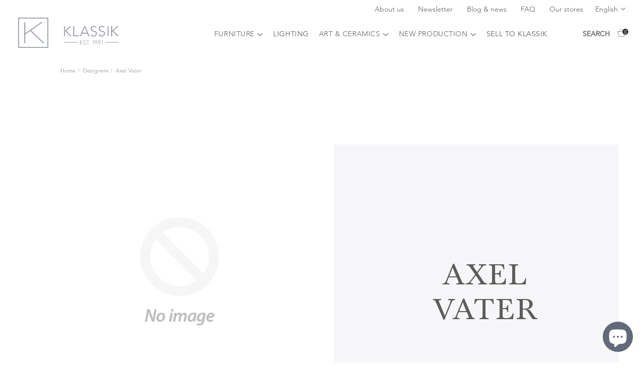

--- FILE ---
content_type: text/html; charset=utf-8
request_url: https://en.klassik.dk/blogs/designere/axel-vater
body_size: 24989
content:
<!doctype html>

    
<html lang="en">

    <head>
        <meta charset="utf-8">
        <meta content="IE=edge" http-equiv="X-UA-Compatible">
        <meta content="width=device-width,initial-scale=1" name="viewport">
        <meta content="telephone=no" name="format-detection">
		    <link rel="canonical" href="https://en.klassik.dk/blogs/designere/axel-vater">
        <link rel="alternate" hreflang="x-default" href="https://https://klassik.dk//blogs/designere/axel-vater"/>
        <link rel="alternate" href="https://https://klassik.dk/en/blogs/designere/axel-vater" hreflang="en"/>


        
<style>

@import url("http://fast.fonts.net/t/1.css?apiType=css&projectid=1a9abec8-248c-451b-94ce-eef37f6aea0e");
    @font-face{
        font-family:"Avenir LT W01_35 Light1475496";
		src: url(//en.klassik.dk/cdn/shop/t/7/assets/0078f486-8e52-42c0-ad81-3c8d3d43f48e.woff2?v=162357855632468351761696358845) format("woff2"),
			 url(//en.klassik.dk/cdn/shop/t/7/assets/908c4810-64db-4b46-bb8e-823eb41f68c0.woff?v=773284333665319371696358845) format("woff");    }
	@font-face {
        font-family:"Avenir LT W01_45 Book1475508";
        src:url(//en.klassik.dk/cdn/shop/t/7/assets/065a6b14-b2cc-446e-9428-271c570df0d9.woff2?v=91895865102243609591696358845) format("woff2"),url(//en.klassik.dk/cdn/shop/t/7/assets/65d75eb0-2601-4da5-a9a4-9ee67a470a59.woff?v=19431832325257419591696358845 ) format("woff");
    }
    @font-face{
        font-family:"Avenir LT W01_65 Medium1475532";
        src:url(//en.klassik.dk/cdn/shop/t/7/assets/17b90ef5-b63f-457b-a981-503bb7afe3c0.woff2?v=6902892015279306521696358845) format("woff2"),url(//en.klassik.dk/cdn/shop/t/7/assets/c9aeeabd-dd65-491d-b4be-3e0db9ae47a0.woff?v=59915117259809288561696358845) format("woff");
    }
    @font-face{
        font-family:"Avenir LT W01_85 Heavy1475544";
        src:url(//en.klassik.dk/cdn/shop/t/7/assets/d513e15e-8f35-4129-ad05-481815e52625.woff2?v=169463053906499257901696358845) format("woff2"),url(//en.klassik.dk/cdn/shop/t/7/assets/61bd362e-7162-46bd-b67e-28f366c4afbe.woff?v=55057935672464656531696358845) format("woff");
    }
    @font-face{
        font-family:"Baskerville W01 Regular_705699";
        src:url(//en.klassik.dk/cdn/shop/t/7/assets/9d829c2e-8420-477a-8b80-803b796e3253.woff2?v=36429678350975792401696358845) format("woff2"),url(//en.klassik.dk/cdn/shop/t/7/assets/9df317a3-a79e-422e-b4e2-35ccd29cd5b7.woff?v=97612594799284928321696358845) format("woff");
    }
    @font-face{
        font-family:"Baskerville W01 Medium_705693";
        src:url(//en.klassik.dk/cdn/shop/t/7/assets/2701cc37-f1e4-4ccf-851f-dff36ba82cce.woff2?v=133966186271939070681696358845) format("woff2"),url(//en.klassik.dk/cdn/shop/t/7/assets/090975f2-f4a5-4ef8-b325-d30889e6e98f.woff?v=180435966274772085641696358845) format("woff");
    }
    @font-face{
        font-family:"Baskerville W01 Bold_705687";
        src:url(//en.klassik.dk/cdn/shop/t/7/assets/c6abe85e-14d0-4d7f-a520-8d823e004172.woff2?v=169745647948318394081696358845) format("woff2"),url(//en.klassik.dk/cdn/shop/t/7/assets/2af32d3a-c156-406b-afb4-7d4ff4608459.woff?v=170723115950957130921696358845) format("woff");
    }

</style> 

        
            <link rel="shortcut icon" href="//en.klassik.dk/cdn/shop/files/Logo100x100px_32x32.png?v=1655910070" type="image/png">
        

        <title>Axel Vater | EN.KLASSIK.DK - EST. 1991</title>
<meta name="description" content="EN.KLASSIK.DK - EST. 1991">

<meta property="og:site_name" content="EN.KLASSIK.DK - EST. 1991">
<meta property="og:url" content="https://en.klassik.dk/blogs/designere/axel-vater">
<meta property="og:title" content="Axel Vater">
<meta property="og:type" content="article">
<meta property="og:description" content="">

<meta property="og:image" content="https://en.klassik.dk/cdn/shop/files/Logo100x100px_1200x1200.png?v=1655910070">
<meta property="og:image:secure_url" content="https://en.klassik.dk/cdn/shop/files/Logo100x100px_1200x1200.png?v=1655910070">
<meta name="twitter:card" content="summary_large_image">
<meta name="twitter:title" content="Axel Vater">
<meta name="twitter:description" content="">


        <script>
          function loadJS(u){var r=document.getElementsByTagName("script")[0],s=document.createElement("script");s.src=u;r.parentNode.insertBefore(s,r);}

          if(!window.HTMLPictureElement || !('sizes' in document.createElement('img'))){
            loadJS("ls.respimg.min.js");
          }
        </script>

        <link href="//en.klassik.dk/cdn/shop/t/7/assets/style.css?v=167556890872573805211718613526" rel="stylesheet" type="text/css" media="all" />

        <!-- Google Tag Manager -->
        <script>(function(w,d,s,l,i){w[l]=w[l]||[];w[l].push({'gtm.start':
        new Date().getTime(),event:'gtm.js'});var f=d.getElementsByTagName(s)[0],
        j=d.createElement(s),dl=l!='dataLayer'?'&l='+l:'';j.async=true;j.src=
        'https://www.googletagmanager.com/gtm.js?id='+i+dl;f.parentNode.insertBefore(j,f);
        })(window,document,'script','dataLayer','GTM-TKBQ5RT');</script>
        <!-- End Google Tag Manager -->
<meta name="google-site-verification" content="UZVXlyzdcHhhFoXTRHHqhVAdzQCY826AnwOJWJliltE" />
        <script>window._usfTheme={
    id:153742246211,
    name:"Skeleton theme",
    version:"1.0.0",
    vendor:"Shopify",
    applied:1,
    assetUrl:"//en.klassik.dk/cdn/shop/t/7/assets/usf-boot.js?v=93325349737060714421752243748"
};
window._usfCustomerTags = null;
window._usfCollectionId = null;
window._usfCollectionDefaultSort = null;
window._usfLocale = "en";
window._usfRootUrl = "\/";
window.usf = {
  settings: {"online":1,"version":"1.0.2.4112","shop":"klassik-com.myshopify.com","siteId":"beed86f2-cf8e-4b2c-aa1e-0847407847d3","resUrl":"//cdn.shopify.com/s/files/1/0257/0108/9360/t/85/assets/","analyticsApiUrl":"https://svc-121-analytics-usf.hotyon.com/set","searchSvcUrl":"https://svc-121-usf.hotyon.com/","enabledPlugins":["preview-usf"],"showGotoTop":1,"mobileBreakpoint":767,"decimals":2,"decimalDisplay":",","thousandSeparator":".","currency":"EUR","priceLongFormat":"€{0} EUR","priceFormat":"€{0}","plugins":{},"revision":87192435,"filters":{"horz":1,"filtersHorzStyle":"default","filtersHorzPosition":"left","filtersMobileStyle":"default"},"instantSearch":{"online":1,"searchBoxSelector":"input[name=q]","numOfSuggestions":6,"numOfProductMatches":6,"numOfCollections":4,"numOfPages":4,"layout":"two-columns","productDisplayType":"list","productColumnPosition":"left","productsPerRow":2,"showPopularProducts":1,"numOfPopularProducts":6,"numOfRecentSearches":5},"search":{"online":1,"sortFields":["-date","date","price","-price"],"searchResultsUrl":"/pages/search-results-7","more":"more","itemsPerPage":28,"imageSizeType":"fixed","imageSize":"600,350","showSearchInputOnSearchPage":1,"showAltImage":1,"canChangeUrl":1},"collections":{"online":1,"collectionsPageUrl":"/pages/collections"},"filterNavigation":{"showFilterArea":1,"showSingle":1,"showProductCount":1},"translation_en":{"search":"Search","latestSearches":"Latest searches","popularSearches":"Popular searches","viewAllResultsFor":"view all results for <span class=\"usf-highlight\">{0}</span>","viewAllResults":"view all results","noMatchesFoundFor":"No matches found for \"<b>{0}</b>\". Please try again with a different term.","productSearchResultWithTermSummary":"<b>{0}</b> results for '<b>{1}</b>'","productSearchResultSummary":"<b>{0}</b> products","productSearchNoResults":"<h2>No matching for '<b>{0}</b>'.</h2><p>But don't give up – check the filters, spelling or try less specific search terms.</p>","productSearchNoResultsEmptyTerm":"<h2>No results found.</h2><p>But don't give up – check the filters or try less specific terms.</p>","clearAll":"Clear all","clear":"Clear","clearAllFilters":"Clear all filters","clearFiltersBy":"Clear filters by {0}","filterBy":"Filter by {0}","sort":"Sort","sortBy_r":"Relevance","sortBy_title":"Title: A-Z","sortBy_-title":"Title: Z-A","sortBy_date":"Date: Old to New","sortBy_-date":"Date: New to Old","sortBy_price":"Price: Low to High","sortBy_-price":"Price: High to Low","sortBy_percentSale":"Percent sales: Low to High","sortBy_-percentSale":"Percent sales: High to Low","sortBy_-discount":"Discount: High to Low","sortBy_bestselling":"Best selling","sortBy_-available":"Inventory: High to Low","sortBy_producttype":"Product Type: A-Z","sortBy_-producttype":"Product Type: Z-A","sortBy_random":"Random","filters":"Filters","filterOptions":"Filter options","clearFilterOptions":"Clear all filter options","youHaveViewed":"You've viewed {0} of {1} products","loadMore":"Load more","loadPrev":"Load previous","productMatches":"Product matches","trending":"Trending","didYouMean":"Sorry, nothing found for '<b>{0}</b>'.<br>Did you mean '<b>{1}</b>'?","searchSuggestions":"Search suggestions","popularSearch":"Popular search","quantity":"Quantity","selectedVariantNotAvailable":"The selected variant is not available.","addToCart":"Add to cart","seeFullDetails":"See full details","chooseOptions":"Choose options","quickView":"Quick view","sale":"Sale","save":"Save","soldOut":"Sold out","viewItems":"View items","more":"More","all":"All","prevPage":"Previous page","gotoPage":"Go to page {0}","nextPage":"Next page","from":"From","collections":"Collections","pages":"Pages","sortBy_option:SKUS":"SKUS: A-Z","sortBy_-option:SKUS":"SKUS: Z-A","sortBy_option:SKU":"SKU: A-Z","sortBy_-option:SKU":"SKU: Z-A"}}
}
</script>
<script src="//en.klassik.dk/cdn/shop/t/7/assets/usf-boot.js?v=93325349737060714421752243748" async></script>
        
        <script>window.performance && window.performance.mark && window.performance.mark('shopify.content_for_header.start');</script><meta id="shopify-digital-wallet" name="shopify-digital-wallet" content="/5269946468/digital_wallets/dialog">
<link rel="alternate" type="application/atom+xml" title="Feed" href="/blogs/designere.atom" />
<script async="async" src="/checkouts/internal/preloads.js?locale=en-DE"></script>
<script id="shopify-features" type="application/json">{"accessToken":"9ff7549060b888658d339dc8720c7dee","betas":["rich-media-storefront-analytics"],"domain":"en.klassik.dk","predictiveSearch":true,"shopId":5269946468,"locale":"en"}</script>
<script>var Shopify = Shopify || {};
Shopify.shop = "klassik-com.myshopify.com";
Shopify.locale = "en";
Shopify.currency = {"active":"EUR","rate":"1.0"};
Shopify.country = "DE";
Shopify.theme = {"name":"Production","id":153742246211,"schema_name":"Skeleton theme","schema_version":"1.0.0","theme_store_id":null,"role":"main"};
Shopify.theme.handle = "null";
Shopify.theme.style = {"id":null,"handle":null};
Shopify.cdnHost = "en.klassik.dk/cdn";
Shopify.routes = Shopify.routes || {};
Shopify.routes.root = "/";</script>
<script type="module">!function(o){(o.Shopify=o.Shopify||{}).modules=!0}(window);</script>
<script>!function(o){function n(){var o=[];function n(){o.push(Array.prototype.slice.apply(arguments))}return n.q=o,n}var t=o.Shopify=o.Shopify||{};t.loadFeatures=n(),t.autoloadFeatures=n()}(window);</script>
<script id="shop-js-analytics" type="application/json">{"pageType":"article"}</script>
<script defer="defer" async type="module" src="//en.klassik.dk/cdn/shopifycloud/shop-js/modules/v2/client.init-shop-cart-sync_BN7fPSNr.en.esm.js"></script>
<script defer="defer" async type="module" src="//en.klassik.dk/cdn/shopifycloud/shop-js/modules/v2/chunk.common_Cbph3Kss.esm.js"></script>
<script defer="defer" async type="module" src="//en.klassik.dk/cdn/shopifycloud/shop-js/modules/v2/chunk.modal_DKumMAJ1.esm.js"></script>
<script type="module">
  await import("//en.klassik.dk/cdn/shopifycloud/shop-js/modules/v2/client.init-shop-cart-sync_BN7fPSNr.en.esm.js");
await import("//en.klassik.dk/cdn/shopifycloud/shop-js/modules/v2/chunk.common_Cbph3Kss.esm.js");
await import("//en.klassik.dk/cdn/shopifycloud/shop-js/modules/v2/chunk.modal_DKumMAJ1.esm.js");

  window.Shopify.SignInWithShop?.initShopCartSync?.({"fedCMEnabled":true,"windoidEnabled":true});

</script>
<script>(function() {
  var isLoaded = false;
  function asyncLoad() {
    if (isLoaded) return;
    isLoaded = true;
    var urls = ["https:\/\/chimpstatic.com\/mcjs-connected\/js\/users\/2f1fdae20ef3db17599b5c7ac\/33a70feeb1148d0f66f0fbe55.js?shop=klassik-com.myshopify.com","https:\/\/api.omegatheme.com\/facebook-chat\/facebook-chat.js?v=1602584757\u0026shop=klassik-com.myshopify.com","https:\/\/storage.nfcube.com\/instafeed-11e5589e49568ad2a2f425bbd61b8d44.js?shop=klassik-com.myshopify.com","https:\/\/script.pop-convert.com\/new-micro\/production.pc.min.js?unique_id=klassik-com.myshopify.com\u0026shop=klassik-com.myshopify.com","https:\/\/cdn.s3.pop-convert.com\/pcjs.production.min.js?unique_id=klassik-com.myshopify.com\u0026shop=klassik-com.myshopify.com"];
    for (var i = 0; i < urls.length; i++) {
      var s = document.createElement('script');
      s.type = 'text/javascript';
      s.async = true;
      s.src = urls[i];
      var x = document.getElementsByTagName('script')[0];
      x.parentNode.insertBefore(s, x);
    }
  };
  if(window.attachEvent) {
    window.attachEvent('onload', asyncLoad);
  } else {
    window.addEventListener('load', asyncLoad, false);
  }
})();</script>
<script id="__st">var __st={"a":5269946468,"offset":3600,"reqid":"5edefdeb-66bc-4a8d-ab87-f9d768ff663f-1769744102","pageurl":"en.klassik.dk\/blogs\/designere\/axel-vater","s":"articles-607211061571","u":"2229c848f6e7","p":"article","rtyp":"article","rid":607211061571};</script>
<script>window.ShopifyPaypalV4VisibilityTracking = true;</script>
<script id="captcha-bootstrap">!function(){'use strict';const t='contact',e='account',n='new_comment',o=[[t,t],['blogs',n],['comments',n],[t,'customer']],c=[[e,'customer_login'],[e,'guest_login'],[e,'recover_customer_password'],[e,'create_customer']],r=t=>t.map((([t,e])=>`form[action*='/${t}']:not([data-nocaptcha='true']) input[name='form_type'][value='${e}']`)).join(','),a=t=>()=>t?[...document.querySelectorAll(t)].map((t=>t.form)):[];function s(){const t=[...o],e=r(t);return a(e)}const i='password',u='form_key',d=['recaptcha-v3-token','g-recaptcha-response','h-captcha-response',i],f=()=>{try{return window.sessionStorage}catch{return}},m='__shopify_v',_=t=>t.elements[u];function p(t,e,n=!1){try{const o=window.sessionStorage,c=JSON.parse(o.getItem(e)),{data:r}=function(t){const{data:e,action:n}=t;return t[m]||n?{data:e,action:n}:{data:t,action:n}}(c);for(const[e,n]of Object.entries(r))t.elements[e]&&(t.elements[e].value=n);n&&o.removeItem(e)}catch(o){console.error('form repopulation failed',{error:o})}}const l='form_type',E='cptcha';function T(t){t.dataset[E]=!0}const w=window,h=w.document,L='Shopify',v='ce_forms',y='captcha';let A=!1;((t,e)=>{const n=(g='f06e6c50-85a8-45c8-87d0-21a2b65856fe',I='https://cdn.shopify.com/shopifycloud/storefront-forms-hcaptcha/ce_storefront_forms_captcha_hcaptcha.v1.5.2.iife.js',D={infoText:'Protected by hCaptcha',privacyText:'Privacy',termsText:'Terms'},(t,e,n)=>{const o=w[L][v],c=o.bindForm;if(c)return c(t,g,e,D).then(n);var r;o.q.push([[t,g,e,D],n]),r=I,A||(h.body.append(Object.assign(h.createElement('script'),{id:'captcha-provider',async:!0,src:r})),A=!0)});var g,I,D;w[L]=w[L]||{},w[L][v]=w[L][v]||{},w[L][v].q=[],w[L][y]=w[L][y]||{},w[L][y].protect=function(t,e){n(t,void 0,e),T(t)},Object.freeze(w[L][y]),function(t,e,n,w,h,L){const[v,y,A,g]=function(t,e,n){const i=e?o:[],u=t?c:[],d=[...i,...u],f=r(d),m=r(i),_=r(d.filter((([t,e])=>n.includes(e))));return[a(f),a(m),a(_),s()]}(w,h,L),I=t=>{const e=t.target;return e instanceof HTMLFormElement?e:e&&e.form},D=t=>v().includes(t);t.addEventListener('submit',(t=>{const e=I(t);if(!e)return;const n=D(e)&&!e.dataset.hcaptchaBound&&!e.dataset.recaptchaBound,o=_(e),c=g().includes(e)&&(!o||!o.value);(n||c)&&t.preventDefault(),c&&!n&&(function(t){try{if(!f())return;!function(t){const e=f();if(!e)return;const n=_(t);if(!n)return;const o=n.value;o&&e.removeItem(o)}(t);const e=Array.from(Array(32),(()=>Math.random().toString(36)[2])).join('');!function(t,e){_(t)||t.append(Object.assign(document.createElement('input'),{type:'hidden',name:u})),t.elements[u].value=e}(t,e),function(t,e){const n=f();if(!n)return;const o=[...t.querySelectorAll(`input[type='${i}']`)].map((({name:t})=>t)),c=[...d,...o],r={};for(const[a,s]of new FormData(t).entries())c.includes(a)||(r[a]=s);n.setItem(e,JSON.stringify({[m]:1,action:t.action,data:r}))}(t,e)}catch(e){console.error('failed to persist form',e)}}(e),e.submit())}));const S=(t,e)=>{t&&!t.dataset[E]&&(n(t,e.some((e=>e===t))),T(t))};for(const o of['focusin','change'])t.addEventListener(o,(t=>{const e=I(t);D(e)&&S(e,y())}));const B=e.get('form_key'),M=e.get(l),P=B&&M;t.addEventListener('DOMContentLoaded',(()=>{const t=y();if(P)for(const e of t)e.elements[l].value===M&&p(e,B);[...new Set([...A(),...v().filter((t=>'true'===t.dataset.shopifyCaptcha))])].forEach((e=>S(e,t)))}))}(h,new URLSearchParams(w.location.search),n,t,e,['guest_login'])})(!0,!0)}();</script>
<script integrity="sha256-4kQ18oKyAcykRKYeNunJcIwy7WH5gtpwJnB7kiuLZ1E=" data-source-attribution="shopify.loadfeatures" defer="defer" src="//en.klassik.dk/cdn/shopifycloud/storefront/assets/storefront/load_feature-a0a9edcb.js" crossorigin="anonymous"></script>
<script data-source-attribution="shopify.dynamic_checkout.dynamic.init">var Shopify=Shopify||{};Shopify.PaymentButton=Shopify.PaymentButton||{isStorefrontPortableWallets:!0,init:function(){window.Shopify.PaymentButton.init=function(){};var t=document.createElement("script");t.src="https://en.klassik.dk/cdn/shopifycloud/portable-wallets/latest/portable-wallets.en.js",t.type="module",document.head.appendChild(t)}};
</script>
<script data-source-attribution="shopify.dynamic_checkout.buyer_consent">
  function portableWalletsHideBuyerConsent(e){var t=document.getElementById("shopify-buyer-consent"),n=document.getElementById("shopify-subscription-policy-button");t&&n&&(t.classList.add("hidden"),t.setAttribute("aria-hidden","true"),n.removeEventListener("click",e))}function portableWalletsShowBuyerConsent(e){var t=document.getElementById("shopify-buyer-consent"),n=document.getElementById("shopify-subscription-policy-button");t&&n&&(t.classList.remove("hidden"),t.removeAttribute("aria-hidden"),n.addEventListener("click",e))}window.Shopify?.PaymentButton&&(window.Shopify.PaymentButton.hideBuyerConsent=portableWalletsHideBuyerConsent,window.Shopify.PaymentButton.showBuyerConsent=portableWalletsShowBuyerConsent);
</script>
<script data-source-attribution="shopify.dynamic_checkout.cart.bootstrap">document.addEventListener("DOMContentLoaded",(function(){function t(){return document.querySelector("shopify-accelerated-checkout-cart, shopify-accelerated-checkout")}if(t())Shopify.PaymentButton.init();else{new MutationObserver((function(e,n){t()&&(Shopify.PaymentButton.init(),n.disconnect())})).observe(document.body,{childList:!0,subtree:!0})}}));
</script>

<script>window.performance && window.performance.mark && window.performance.mark('shopify.content_for_header.end');</script>
        <script>
          var Shopify = Shopify || {};
            // ---------------------------------------------------------------------------
            // Money format handler
            // ---------------------------------------------------------------------------
          Shopify.money_format = "€{{ amount_no_decimals_with_comma_separator }}";
          Shopify.formatMoney = function(cents, format) {
            if (typeof cents == 'string') { cents = cents.replace('.',''); }
            var value = '';
            var placeholderRegex = /\{\{\s*(\w+)\s*\}\}/;
            var formatString = (format || this.money_format);
            function defaultOption(opt, def) {
              return (typeof opt == 'undefined' ? def : opt);
            }
            function formatWithDelimiters(number, precision, thousands, decimal) {
              precision = defaultOption(precision, 2);
              thousands = defaultOption(thousands, ',');
              decimal   = defaultOption(decimal, '.');
              if (isNaN(number) || number == null) { return 0; }
              number = (number/100.0).toFixed(precision);
              var parts   = number.split('.'),
                  dollars = parts[0].replace(/(\d)(?=(\d\d\d)+(?!\d))/g, '$1' + thousands),
                  cents   = parts[1] ? (decimal + parts[1]) : '';
              return dollars + cents;
            }
            switch(formatString.match(placeholderRegex)[1]) {
              case 'amount':
                value = formatWithDelimiters(cents, 2);
                break;
              case 'amount_no_decimals':
                value = formatWithDelimiters(cents, 0);
                break;
              case 'amount_with_comma_separator':
                value = formatWithDelimiters(cents, 2, '.', ',');
                break;
              case 'amount_no_decimals_with_comma_separator':
                value = formatWithDelimiters(cents, 0, '.', ',');
                break;
            }
            return formatString.replace(placeholderRegex, value);
          };

          shop = {
            cart: {"note":null,"attributes":{},"original_total_price":0,"total_price":0,"total_discount":0,"total_weight":0.0,"item_count":0,"items":[],"requires_shipping":false,"currency":"EUR","items_subtotal_price":0,"cart_level_discount_applications":[],"checkout_charge_amount":0},
            translations: {
              product: {"regular_price":"Cost estimate", "new_price_html":"Vejledende udsalgspris: {{ price }} DKK", "sold_out":"THIS ITEM IS SOLD. Please contact us via the contact form on the right.", "unavailable":"Not available", "on_sale":"On sale", "on_sale_from_html":"On sale from {{ price }}", "from_text_html":"From {{ price }}", "quantity":"Quantity", "add_to_cart":"Add to cart", "featured":"Other products by {{ name }}", "vendor":"Manufacturer", "condition":"How is the condition?", "delivery":"Where is it located?", "delivery_one":"Shipping is calculated upon checkout - read more ", "delivery_two":"here. ", "delivery_three":"It is located at: {{ location }}.", "dimensions":"What are the measurements?", "height":"Height", "width":"Width", "depth":"Depth", "length":"Length", "diameter":"Diameter", "seat_height":"Seat height", "additional_length":"Additional length", "weight":"Weight", "out_of_order":"NB! No longer in production", "modal_title":"Get a price example", "modal_furniture":"Furniture:", "modal_select":"Material:", "modal_btn":"Choose material", "favorite":"Favourites", "show_modal":"Show material", "modal_error":"Choose material first", "error":"Something went wrong! Please try again.", "out_of_stock_infinite":"Stock info: {{time}}", "in_stock":"Stock info: {{stock}} in stock", "new_price":"Price from new:", "slide_in":{"title":"Contact us", "subtitle":"Contact us about this product", "name":"Name", "email":"E-mail", "number":"Telephone", "message":"Message", "send":"Send"}, "vintage_tooltip":"This is a second-hand product that appears new, is patinated, or can be customised according to your wishes.", "original_tooltip":"This is an original, unique product. It is rare due to its materials, patina, imprint, or limited production. ", "living_tooltip":"This is a newly produced product that we&#39;ve selected to complement our assortment of older, original furniture. ", "view_more":"Show more", "view_less":"Show less", "dieameter":"Diameter"},
              cart: {"title":"Shopping cart", "remove":"Remove", "note":"Instructions for seller", "subtotal":"Sub total", "shipping_at_checkout":"Shipping and taxes will be calculated upon payment", "update":"Update shopping cart", "checkout":"Go to payment", "empty":"Your shopping cart is currently empty ", "cookies_required":"Enable cookies to use the basket", "continue_browsing_html":"Continue shopping &lt;a href=\"/collections/all\"&gt;here&lt;/a&gt;.", "item_quantity":"Number of products", "savings":"Savings", "stock_error":"There are no more products in stock", "terms_text":"Agree to terms and conditions", "terms_error":"Please agree to continue", "terms_text_long":"Agree to terms and conditions", "stock_error_variants":"Unfortunately, you can only purchase one product at a time. Please contact us to buy more."},
              blog: {"categories":"Categories", "latest":"Read our latest blog post", "read_more":"Read more"},
              form:{"name":"Name", "email":"E-mail", "phone":"Phone number", "message":"Message", "send":"Send", "sending":"Sending", "post_success_one":"Thank you for your message.", "post_success_two":"We will get back to you as soon as possible!", "designer":"Designer/manufacturer (if known)", "mobel":"Furniture type (fx. sofa)", "flow_form_agreed":"Interested in a barter deal?", "size":"Measurements (height/width/depth in cm)", "stand":"How is the condition?", "materiale":"Materials", "pris":"Expected price", "upload":"Upload image", "postnumber":"Postal code", "comment":"Please tell us about the item(s), what you know and where it comes from.", "next":"Next", "prev":"Previous", "no_files":"Upload images", "success_files":"Images uploaded successfully!", "error_general":"Something went wrong...", "error_field_missing":"Mandatory field", "error_field_format":"Incorrect format", "choose_option":"Choose inquiry option", "yes":"Yes", "no":"No", "Contact":"Contact us", "step":"Step", "reset":"Send new message"},
              footer:{"social_platform":"{{ name }} on {{ platform }}", "copyright":"Copyright", "payment_methods":"Accepted payment methods", "cookie":"We use cookies to improve you experience with KLASSIK.dk", "accept_cookies":"Accept", "ignore_cookies":"Ignore"},
              shop:{"no_matches":"Apologies, there are currently no products in this collection. ", "link_title":"Show our {{ title }} collection", "designer":"Designer", "designers":"Designers", "sort":"Sort by", "show_filter":"Show filter", "hide_filter":"Hide filter"},
              general:{"tags":"Tags \"{{ tags }}\"", "page":"Page {{ page }}", "version":"en", "danish":"Danish", "english":"English", "chinese":"Chinese", "rights":"All rights reserved."},
              search:{"title":"Search", "placeholder":"Search in all", "submit":"Search", "heading":{"one":"Search result", "other":"Search results"}, "results_with_count":{"part_one":"We found", "part_two":"results"}, "algolia_search":{"designer":"Designer", "producent":"Manufacturer", "collection":"Collection", "location":"Location", "clear_all":"Clear all ", "featured":"Selected products", "created_desc":"Newest to oldest", "created_asc":"Oldest to newest", "price_desc":"Price: High to low", "price_asc":"Price: Low to high"}, "no_results_html":"Try another search or go back to the &lt;a href=\"/\"&gt;website&lt;/a&gt;."},
              newsletter:{"newsletter_email":"Subscribe to our newsletter", "email_placeholder":"E-mail", "confirmation":"Thank you for subscribing!", "submit":"Subscribe", "error":"Something went wrong. Please try again..."}
            },
            menu: {
              items: []
            }
          }
        </script>

        

		<script src="https://polyfill-fastly.net/v2/polyfill.min.js"></script>

		
    <script src="https://cdn.shopify.com/extensions/e8878072-2f6b-4e89-8082-94b04320908d/inbox-1254/assets/inbox-chat-loader.js" type="text/javascript" defer="defer"></script>
<link href="https://monorail-edge.shopifysvc.com" rel="dns-prefetch">
<script>(function(){if ("sendBeacon" in navigator && "performance" in window) {try {var session_token_from_headers = performance.getEntriesByType('navigation')[0].serverTiming.find(x => x.name == '_s').description;} catch {var session_token_from_headers = undefined;}var session_cookie_matches = document.cookie.match(/_shopify_s=([^;]*)/);var session_token_from_cookie = session_cookie_matches && session_cookie_matches.length === 2 ? session_cookie_matches[1] : "";var session_token = session_token_from_headers || session_token_from_cookie || "";function handle_abandonment_event(e) {var entries = performance.getEntries().filter(function(entry) {return /monorail-edge.shopifysvc.com/.test(entry.name);});if (!window.abandonment_tracked && entries.length === 0) {window.abandonment_tracked = true;var currentMs = Date.now();var navigation_start = performance.timing.navigationStart;var payload = {shop_id: 5269946468,url: window.location.href,navigation_start,duration: currentMs - navigation_start,session_token,page_type: "article"};window.navigator.sendBeacon("https://monorail-edge.shopifysvc.com/v1/produce", JSON.stringify({schema_id: "online_store_buyer_site_abandonment/1.1",payload: payload,metadata: {event_created_at_ms: currentMs,event_sent_at_ms: currentMs}}));}}window.addEventListener('pagehide', handle_abandonment_event);}}());</script>
<script id="web-pixels-manager-setup">(function e(e,d,r,n,o){if(void 0===o&&(o={}),!Boolean(null===(a=null===(i=window.Shopify)||void 0===i?void 0:i.analytics)||void 0===a?void 0:a.replayQueue)){var i,a;window.Shopify=window.Shopify||{};var t=window.Shopify;t.analytics=t.analytics||{};var s=t.analytics;s.replayQueue=[],s.publish=function(e,d,r){return s.replayQueue.push([e,d,r]),!0};try{self.performance.mark("wpm:start")}catch(e){}var l=function(){var e={modern:/Edge?\/(1{2}[4-9]|1[2-9]\d|[2-9]\d{2}|\d{4,})\.\d+(\.\d+|)|Firefox\/(1{2}[4-9]|1[2-9]\d|[2-9]\d{2}|\d{4,})\.\d+(\.\d+|)|Chrom(ium|e)\/(9{2}|\d{3,})\.\d+(\.\d+|)|(Maci|X1{2}).+ Version\/(15\.\d+|(1[6-9]|[2-9]\d|\d{3,})\.\d+)([,.]\d+|)( \(\w+\)|)( Mobile\/\w+|) Safari\/|Chrome.+OPR\/(9{2}|\d{3,})\.\d+\.\d+|(CPU[ +]OS|iPhone[ +]OS|CPU[ +]iPhone|CPU IPhone OS|CPU iPad OS)[ +]+(15[._]\d+|(1[6-9]|[2-9]\d|\d{3,})[._]\d+)([._]\d+|)|Android:?[ /-](13[3-9]|1[4-9]\d|[2-9]\d{2}|\d{4,})(\.\d+|)(\.\d+|)|Android.+Firefox\/(13[5-9]|1[4-9]\d|[2-9]\d{2}|\d{4,})\.\d+(\.\d+|)|Android.+Chrom(ium|e)\/(13[3-9]|1[4-9]\d|[2-9]\d{2}|\d{4,})\.\d+(\.\d+|)|SamsungBrowser\/([2-9]\d|\d{3,})\.\d+/,legacy:/Edge?\/(1[6-9]|[2-9]\d|\d{3,})\.\d+(\.\d+|)|Firefox\/(5[4-9]|[6-9]\d|\d{3,})\.\d+(\.\d+|)|Chrom(ium|e)\/(5[1-9]|[6-9]\d|\d{3,})\.\d+(\.\d+|)([\d.]+$|.*Safari\/(?![\d.]+ Edge\/[\d.]+$))|(Maci|X1{2}).+ Version\/(10\.\d+|(1[1-9]|[2-9]\d|\d{3,})\.\d+)([,.]\d+|)( \(\w+\)|)( Mobile\/\w+|) Safari\/|Chrome.+OPR\/(3[89]|[4-9]\d|\d{3,})\.\d+\.\d+|(CPU[ +]OS|iPhone[ +]OS|CPU[ +]iPhone|CPU IPhone OS|CPU iPad OS)[ +]+(10[._]\d+|(1[1-9]|[2-9]\d|\d{3,})[._]\d+)([._]\d+|)|Android:?[ /-](13[3-9]|1[4-9]\d|[2-9]\d{2}|\d{4,})(\.\d+|)(\.\d+|)|Mobile Safari.+OPR\/([89]\d|\d{3,})\.\d+\.\d+|Android.+Firefox\/(13[5-9]|1[4-9]\d|[2-9]\d{2}|\d{4,})\.\d+(\.\d+|)|Android.+Chrom(ium|e)\/(13[3-9]|1[4-9]\d|[2-9]\d{2}|\d{4,})\.\d+(\.\d+|)|Android.+(UC? ?Browser|UCWEB|U3)[ /]?(15\.([5-9]|\d{2,})|(1[6-9]|[2-9]\d|\d{3,})\.\d+)\.\d+|SamsungBrowser\/(5\.\d+|([6-9]|\d{2,})\.\d+)|Android.+MQ{2}Browser\/(14(\.(9|\d{2,})|)|(1[5-9]|[2-9]\d|\d{3,})(\.\d+|))(\.\d+|)|K[Aa][Ii]OS\/(3\.\d+|([4-9]|\d{2,})\.\d+)(\.\d+|)/},d=e.modern,r=e.legacy,n=navigator.userAgent;return n.match(d)?"modern":n.match(r)?"legacy":"unknown"}(),u="modern"===l?"modern":"legacy",c=(null!=n?n:{modern:"",legacy:""})[u],f=function(e){return[e.baseUrl,"/wpm","/b",e.hashVersion,"modern"===e.buildTarget?"m":"l",".js"].join("")}({baseUrl:d,hashVersion:r,buildTarget:u}),m=function(e){var d=e.version,r=e.bundleTarget,n=e.surface,o=e.pageUrl,i=e.monorailEndpoint;return{emit:function(e){var a=e.status,t=e.errorMsg,s=(new Date).getTime(),l=JSON.stringify({metadata:{event_sent_at_ms:s},events:[{schema_id:"web_pixels_manager_load/3.1",payload:{version:d,bundle_target:r,page_url:o,status:a,surface:n,error_msg:t},metadata:{event_created_at_ms:s}}]});if(!i)return console&&console.warn&&console.warn("[Web Pixels Manager] No Monorail endpoint provided, skipping logging."),!1;try{return self.navigator.sendBeacon.bind(self.navigator)(i,l)}catch(e){}var u=new XMLHttpRequest;try{return u.open("POST",i,!0),u.setRequestHeader("Content-Type","text/plain"),u.send(l),!0}catch(e){return console&&console.warn&&console.warn("[Web Pixels Manager] Got an unhandled error while logging to Monorail."),!1}}}}({version:r,bundleTarget:l,surface:e.surface,pageUrl:self.location.href,monorailEndpoint:e.monorailEndpoint});try{o.browserTarget=l,function(e){var d=e.src,r=e.async,n=void 0===r||r,o=e.onload,i=e.onerror,a=e.sri,t=e.scriptDataAttributes,s=void 0===t?{}:t,l=document.createElement("script"),u=document.querySelector("head"),c=document.querySelector("body");if(l.async=n,l.src=d,a&&(l.integrity=a,l.crossOrigin="anonymous"),s)for(var f in s)if(Object.prototype.hasOwnProperty.call(s,f))try{l.dataset[f]=s[f]}catch(e){}if(o&&l.addEventListener("load",o),i&&l.addEventListener("error",i),u)u.appendChild(l);else{if(!c)throw new Error("Did not find a head or body element to append the script");c.appendChild(l)}}({src:f,async:!0,onload:function(){if(!function(){var e,d;return Boolean(null===(d=null===(e=window.Shopify)||void 0===e?void 0:e.analytics)||void 0===d?void 0:d.initialized)}()){var d=window.webPixelsManager.init(e)||void 0;if(d){var r=window.Shopify.analytics;r.replayQueue.forEach((function(e){var r=e[0],n=e[1],o=e[2];d.publishCustomEvent(r,n,o)})),r.replayQueue=[],r.publish=d.publishCustomEvent,r.visitor=d.visitor,r.initialized=!0}}},onerror:function(){return m.emit({status:"failed",errorMsg:"".concat(f," has failed to load")})},sri:function(e){var d=/^sha384-[A-Za-z0-9+/=]+$/;return"string"==typeof e&&d.test(e)}(c)?c:"",scriptDataAttributes:o}),m.emit({status:"loading"})}catch(e){m.emit({status:"failed",errorMsg:(null==e?void 0:e.message)||"Unknown error"})}}})({shopId: 5269946468,storefrontBaseUrl: "https://en.klassik.dk",extensionsBaseUrl: "https://extensions.shopifycdn.com/cdn/shopifycloud/web-pixels-manager",monorailEndpoint: "https://monorail-edge.shopifysvc.com/unstable/produce_batch",surface: "storefront-renderer",enabledBetaFlags: ["2dca8a86"],webPixelsConfigList: [{"id":"1089044803","configuration":"{\"config\":\"{\\\"pixel_id\\\":\\\"G-Y2VDR23D85\\\",\\\"gtag_events\\\":[{\\\"type\\\":\\\"purchase\\\",\\\"action_label\\\":\\\"G-Y2VDR23D85\\\"},{\\\"type\\\":\\\"page_view\\\",\\\"action_label\\\":\\\"G-Y2VDR23D85\\\"},{\\\"type\\\":\\\"view_item\\\",\\\"action_label\\\":\\\"G-Y2VDR23D85\\\"},{\\\"type\\\":\\\"search\\\",\\\"action_label\\\":\\\"G-Y2VDR23D85\\\"},{\\\"type\\\":\\\"add_to_cart\\\",\\\"action_label\\\":\\\"G-Y2VDR23D85\\\"},{\\\"type\\\":\\\"begin_checkout\\\",\\\"action_label\\\":\\\"G-Y2VDR23D85\\\"},{\\\"type\\\":\\\"add_payment_info\\\",\\\"action_label\\\":\\\"G-Y2VDR23D85\\\"}],\\\"enable_monitoring_mode\\\":false}\"}","eventPayloadVersion":"v1","runtimeContext":"OPEN","scriptVersion":"b2a88bafab3e21179ed38636efcd8a93","type":"APP","apiClientId":1780363,"privacyPurposes":[],"dataSharingAdjustments":{"protectedCustomerApprovalScopes":["read_customer_address","read_customer_email","read_customer_name","read_customer_personal_data","read_customer_phone"]}},{"id":"159252803","configuration":"{\"tagID\":\"2612386122306\"}","eventPayloadVersion":"v1","runtimeContext":"STRICT","scriptVersion":"18031546ee651571ed29edbe71a3550b","type":"APP","apiClientId":3009811,"privacyPurposes":["ANALYTICS","MARKETING","SALE_OF_DATA"],"dataSharingAdjustments":{"protectedCustomerApprovalScopes":["read_customer_address","read_customer_email","read_customer_name","read_customer_personal_data","read_customer_phone"]}},{"id":"167969091","eventPayloadVersion":"v1","runtimeContext":"LAX","scriptVersion":"1","type":"CUSTOM","privacyPurposes":["MARKETING"],"name":"Meta pixel (migrated)"},{"id":"shopify-app-pixel","configuration":"{}","eventPayloadVersion":"v1","runtimeContext":"STRICT","scriptVersion":"0450","apiClientId":"shopify-pixel","type":"APP","privacyPurposes":["ANALYTICS","MARKETING"]},{"id":"shopify-custom-pixel","eventPayloadVersion":"v1","runtimeContext":"LAX","scriptVersion":"0450","apiClientId":"shopify-pixel","type":"CUSTOM","privacyPurposes":["ANALYTICS","MARKETING"]}],isMerchantRequest: false,initData: {"shop":{"name":"EN.KLASSIK.DK - EST. 1991","paymentSettings":{"currencyCode":"EUR"},"myshopifyDomain":"klassik-com.myshopify.com","countryCode":"DK","storefrontUrl":"https:\/\/en.klassik.dk"},"customer":null,"cart":null,"checkout":null,"productVariants":[],"purchasingCompany":null},},"https://en.klassik.dk/cdn","1d2a099fw23dfb22ep557258f5m7a2edbae",{"modern":"","legacy":""},{"shopId":"5269946468","storefrontBaseUrl":"https:\/\/en.klassik.dk","extensionBaseUrl":"https:\/\/extensions.shopifycdn.com\/cdn\/shopifycloud\/web-pixels-manager","surface":"storefront-renderer","enabledBetaFlags":"[\"2dca8a86\"]","isMerchantRequest":"false","hashVersion":"1d2a099fw23dfb22ep557258f5m7a2edbae","publish":"custom","events":"[[\"page_viewed\",{}]]"});</script><script>
  window.ShopifyAnalytics = window.ShopifyAnalytics || {};
  window.ShopifyAnalytics.meta = window.ShopifyAnalytics.meta || {};
  window.ShopifyAnalytics.meta.currency = 'EUR';
  var meta = {"page":{"pageType":"article","resourceType":"article","resourceId":607211061571,"requestId":"5edefdeb-66bc-4a8d-ab87-f9d768ff663f-1769744102"}};
  for (var attr in meta) {
    window.ShopifyAnalytics.meta[attr] = meta[attr];
  }
</script>
<script class="analytics">
  (function () {
    var customDocumentWrite = function(content) {
      var jquery = null;

      if (window.jQuery) {
        jquery = window.jQuery;
      } else if (window.Checkout && window.Checkout.$) {
        jquery = window.Checkout.$;
      }

      if (jquery) {
        jquery('body').append(content);
      }
    };

    var hasLoggedConversion = function(token) {
      if (token) {
        return document.cookie.indexOf('loggedConversion=' + token) !== -1;
      }
      return false;
    }

    var setCookieIfConversion = function(token) {
      if (token) {
        var twoMonthsFromNow = new Date(Date.now());
        twoMonthsFromNow.setMonth(twoMonthsFromNow.getMonth() + 2);

        document.cookie = 'loggedConversion=' + token + '; expires=' + twoMonthsFromNow;
      }
    }

    var trekkie = window.ShopifyAnalytics.lib = window.trekkie = window.trekkie || [];
    if (trekkie.integrations) {
      return;
    }
    trekkie.methods = [
      'identify',
      'page',
      'ready',
      'track',
      'trackForm',
      'trackLink'
    ];
    trekkie.factory = function(method) {
      return function() {
        var args = Array.prototype.slice.call(arguments);
        args.unshift(method);
        trekkie.push(args);
        return trekkie;
      };
    };
    for (var i = 0; i < trekkie.methods.length; i++) {
      var key = trekkie.methods[i];
      trekkie[key] = trekkie.factory(key);
    }
    trekkie.load = function(config) {
      trekkie.config = config || {};
      trekkie.config.initialDocumentCookie = document.cookie;
      var first = document.getElementsByTagName('script')[0];
      var script = document.createElement('script');
      script.type = 'text/javascript';
      script.onerror = function(e) {
        var scriptFallback = document.createElement('script');
        scriptFallback.type = 'text/javascript';
        scriptFallback.onerror = function(error) {
                var Monorail = {
      produce: function produce(monorailDomain, schemaId, payload) {
        var currentMs = new Date().getTime();
        var event = {
          schema_id: schemaId,
          payload: payload,
          metadata: {
            event_created_at_ms: currentMs,
            event_sent_at_ms: currentMs
          }
        };
        return Monorail.sendRequest("https://" + monorailDomain + "/v1/produce", JSON.stringify(event));
      },
      sendRequest: function sendRequest(endpointUrl, payload) {
        // Try the sendBeacon API
        if (window && window.navigator && typeof window.navigator.sendBeacon === 'function' && typeof window.Blob === 'function' && !Monorail.isIos12()) {
          var blobData = new window.Blob([payload], {
            type: 'text/plain'
          });

          if (window.navigator.sendBeacon(endpointUrl, blobData)) {
            return true;
          } // sendBeacon was not successful

        } // XHR beacon

        var xhr = new XMLHttpRequest();

        try {
          xhr.open('POST', endpointUrl);
          xhr.setRequestHeader('Content-Type', 'text/plain');
          xhr.send(payload);
        } catch (e) {
          console.log(e);
        }

        return false;
      },
      isIos12: function isIos12() {
        return window.navigator.userAgent.lastIndexOf('iPhone; CPU iPhone OS 12_') !== -1 || window.navigator.userAgent.lastIndexOf('iPad; CPU OS 12_') !== -1;
      }
    };
    Monorail.produce('monorail-edge.shopifysvc.com',
      'trekkie_storefront_load_errors/1.1',
      {shop_id: 5269946468,
      theme_id: 153742246211,
      app_name: "storefront",
      context_url: window.location.href,
      source_url: "//en.klassik.dk/cdn/s/trekkie.storefront.c59ea00e0474b293ae6629561379568a2d7c4bba.min.js"});

        };
        scriptFallback.async = true;
        scriptFallback.src = '//en.klassik.dk/cdn/s/trekkie.storefront.c59ea00e0474b293ae6629561379568a2d7c4bba.min.js';
        first.parentNode.insertBefore(scriptFallback, first);
      };
      script.async = true;
      script.src = '//en.klassik.dk/cdn/s/trekkie.storefront.c59ea00e0474b293ae6629561379568a2d7c4bba.min.js';
      first.parentNode.insertBefore(script, first);
    };
    trekkie.load(
      {"Trekkie":{"appName":"storefront","development":false,"defaultAttributes":{"shopId":5269946468,"isMerchantRequest":null,"themeId":153742246211,"themeCityHash":"14239052468582650016","contentLanguage":"en","currency":"EUR","eventMetadataId":"71d71618-b742-4604-a307-535ee20fc735"},"isServerSideCookieWritingEnabled":true,"monorailRegion":"shop_domain","enabledBetaFlags":["65f19447","b5387b81"]},"Session Attribution":{},"S2S":{"facebookCapiEnabled":false,"source":"trekkie-storefront-renderer","apiClientId":580111}}
    );

    var loaded = false;
    trekkie.ready(function() {
      if (loaded) return;
      loaded = true;

      window.ShopifyAnalytics.lib = window.trekkie;

      var originalDocumentWrite = document.write;
      document.write = customDocumentWrite;
      try { window.ShopifyAnalytics.merchantGoogleAnalytics.call(this); } catch(error) {};
      document.write = originalDocumentWrite;

      window.ShopifyAnalytics.lib.page(null,{"pageType":"article","resourceType":"article","resourceId":607211061571,"requestId":"5edefdeb-66bc-4a8d-ab87-f9d768ff663f-1769744102","shopifyEmitted":true});

      var match = window.location.pathname.match(/checkouts\/(.+)\/(thank_you|post_purchase)/)
      var token = match? match[1]: undefined;
      if (!hasLoggedConversion(token)) {
        setCookieIfConversion(token);
        
      }
    });


        var eventsListenerScript = document.createElement('script');
        eventsListenerScript.async = true;
        eventsListenerScript.src = "//en.klassik.dk/cdn/shopifycloud/storefront/assets/shop_events_listener-3da45d37.js";
        document.getElementsByTagName('head')[0].appendChild(eventsListenerScript);

})();</script>
  <script>
  if (!window.ga || (window.ga && typeof window.ga !== 'function')) {
    window.ga = function ga() {
      (window.ga.q = window.ga.q || []).push(arguments);
      if (window.Shopify && window.Shopify.analytics && typeof window.Shopify.analytics.publish === 'function') {
        window.Shopify.analytics.publish("ga_stub_called", {}, {sendTo: "google_osp_migration"});
      }
      console.error("Shopify's Google Analytics stub called with:", Array.from(arguments), "\nSee https://help.shopify.com/manual/promoting-marketing/pixels/pixel-migration#google for more information.");
    };
    if (window.Shopify && window.Shopify.analytics && typeof window.Shopify.analytics.publish === 'function') {
      window.Shopify.analytics.publish("ga_stub_initialized", {}, {sendTo: "google_osp_migration"});
    }
  }
</script>
<script
  defer
  src="https://en.klassik.dk/cdn/shopifycloud/perf-kit/shopify-perf-kit-3.1.0.min.js"
  data-application="storefront-renderer"
  data-shop-id="5269946468"
  data-render-region="gcp-us-east1"
  data-page-type="article"
  data-theme-instance-id="153742246211"
  data-theme-name="Skeleton theme"
  data-theme-version="1.0.0"
  data-monorail-region="shop_domain"
  data-resource-timing-sampling-rate="10"
  data-shs="true"
  data-shs-beacon="true"
  data-shs-export-with-fetch="true"
  data-shs-logs-sample-rate="1"
  data-shs-beacon-endpoint="https://en.klassik.dk/api/collect"
></script>
</head>

    <body browsersync>
      <!-- <noscript> -->
          <iframe height="0" src="https://www.googletagmanager.com/ns.html?id=GTM-TKBQ5RT" style="display:none;visibility:hidden" width="0"></iframe>
      </noscript>
      <!-- End Google Tag Manager (noscript) -->


      <div class="site" id="app" v-cloak>

        <div id="shopify-section-header" class="shopify-section"><section data-section-id="header" data-section-type="header">
    
        <div id="topbar">
	<div class="announcement"></div>
	<nav aria-label="side-navigation" role="navigation">
		<ul>
			 
			<li>
				<a href="/pages/klassik">
					About us
				</a>
			</li>
             
             
			<li>
				<a href="/pages/newsletter">
					Newsletter
				</a>
			</li>
             
             
			<li>
				<a href="/blogs/news">
					Blog & news
				</a>
			</li>
             
             
			<li>
				<a href="/pages/faq">
					FAQ
				</a>
			</li>
             
             
			<li>
				<a href="/pages/our-stores">
					Our stores
				</a>
			</li>
             
            
		</ul>
		<div class="lang-menu">
			<ul >
		
				<li class="has-dropdown">
					<a style="display:flex">
						
						    English
						
						
<svg width="11px" height="6px" viewBox="0 0 11 6" version="1.1" xmlns="http://www.w3.org/2000/svg" xmlns:xlink="http://www.w3.org/1999/xlink">
    <g id="Navigation" stroke="none" stroke-width="1" fill="none" fill-rule="evenodd" opacity="0.699999988">
        <g id="klassik-joined-navi-v2" transform="translate(-1310.000000, -21.000000)" stroke="currentColor" stroke-width="1.5">
            <g id="UI/dropdown_arrow" transform="translate(1311.000000, 22.000000)">
                <polyline id="Path-2" points="0.375 0.204212135 4.49758538 3.8 8.625 0.2"></polyline>
            </g>
        </g>
    </g>
</svg>

					</a>
				
					<ul class="dropdown-menu">
						
							<li class="dropdown-item">
								<a href="https://klassik.dk/blogs/designere/axel-vater">
									Danish
								</a>
							</li>
                        
						
						
						<li class="dropdown-item">
							<a href="https://cn.klassik.dk/blogs/designere/axel-vater">
								Chinese
							</a>
						</li>
						
					</ul>
				</li>
		</ul>
		</div>
		
	</nav>
</div>

    

    <header role="banner" class="homepage-header" >
        <a class="logo " href="/">
            <svg id="Layer_1" data-name="Layer 1" xmlns="http://www.w3.org/2000/svg" width="279.19" height="83.8" viewBox="0 0 279.19 83.8">
	<g>
	  <path class="cls-1" d="M0,.06.06,83.8l83.74-.06L83.73,0ZM2.56,81.3,2.5,2.56,81.24,2.5l.06,78.74Z"/>
	  <polygon class="cls-1" points="66.96 13.82 65.45 11.66 19.87 43.45 19.84 13.09 17.21 13.09 17.26 70.83 19.89 70.83 19.87 46.66 33.8 36.95 69.78 71.61 71.6 69.71 35.99 35.41 66.96 13.82"/>
	  <polygon class="cls-1" points="130.3 37.22 130.54 37.22 144.72 51.65 148.47 51.65 133.54 36.5 147.66 23.7 144.06 23.71 130.54 36.03 130.3 36.03 130.29 23.72 127.69 23.72 127.71 51.66 130.31 51.66 130.3 37.22"/>
	  <polygon class="cls-1" points="155.57 49.27 155.56 23.7 152.95 23.7 152.97 51.65 168.6 51.63 168.6 49.27 155.57 49.27"/>
	  <path class="cls-1" d="M177.31,44.21h14.8l3,7.41h2.92L186.29,23.68h-2.68l-12.18,28h2.73Zm7.53-17.69,6.32,15.31H178.33Z"/>
	  <path class="cls-1" d="M218.46,44.05c0-10.5-14.41-4.63-14.42-13,0-3.56,2.11-5.7,5.46-5.7A6.23,6.23,0,0,1,215,28.08l2.25-1.62A9.08,9.08,0,0,0,209.58,23c-4.7,0-8.15,3.09-8.14,8.07,0,10.61,14.41,5.21,14.41,13a6,6,0,0,1-6.27,5.9,7.05,7.05,0,0,1-6.39-3.51L200.7,48.1c2.17,3,5.41,4.22,9.08,4.21C214.32,52.31,218.46,49.1,218.46,44.05Z"/>
	  <path class="cls-1" d="M226.73,31c0-3.55,2.11-5.7,5.46-5.7a6.25,6.25,0,0,1,5.45,2.76l2.25-1.62a9.08,9.08,0,0,0-7.62-3.51c-4.7,0-8.15,3.1-8.14,8.07,0,10.62,14.41,5.22,14.41,13a6,6,0,0,1-6.27,5.9,7.45,7.45,0,0,1-6.4-3.92l-2.48,2.07c2.17,3,5.41,4.22,9.08,4.22,4.54,0,8.68-3.22,8.68-8.27C241.14,33.53,226.74,39.41,226.73,31Z"/>
	  <rect class="cls-1" x="248.21" y="23.63" width="2.6" height="27.94"/>
	  <polygon class="cls-1" points="261.01 51.56 261 37.12 261.24 37.12 275.42 51.55 279.17 51.55 264.24 36.41 278.36 23.61 274.77 23.61 261.24 35.93 261 35.94 260.99 23.62 258.39 23.62 258.41 51.57 261.01 51.56"/>
	  <polygon class="cls-1" points="173.28 73.42 173.28 68.98 178.81 68.98 178.81 68.01 173.28 68.02 173.27 63.96 179.18 63.96 179.18 62.99 172.21 63 172.22 74.39 179.44 74.39 179.44 73.42 173.28 73.42"/>
	  <path class="cls-1" d="M186.54,68.86a7.37,7.37,0,0,0-1.41-.54,12.46,12.46,0,0,1-1.42-.46,3.12,3.12,0,0,1-1.09-.73,1.82,1.82,0,0,1-.43-1.31,2,2,0,0,1,.21-.95,2,2,0,0,1,.55-.67,2.56,2.56,0,0,1,.81-.4,3.59,3.59,0,0,1,1-.14,2.84,2.84,0,0,1,1.28.28,2.69,2.69,0,0,1,.94.85l.91-.66a3.2,3.2,0,0,0-1.37-1.1,4.48,4.48,0,0,0-1.73-.33,4.86,4.86,0,0,0-1.39.2,3.37,3.37,0,0,0-1.16.6,2.86,2.86,0,0,0-.81,1,2.9,2.9,0,0,0-.29,1.34,3.24,3.24,0,0,0,.25,1.36,2.53,2.53,0,0,0,.67.9,3.48,3.48,0,0,0,.94.59c.35.15.71.28,1.08.4l1.07.36a4.34,4.34,0,0,1,1,.42,2.05,2.05,0,0,1,.67.64,1.8,1.8,0,0,1,.25,1,2.13,2.13,0,0,1-.75,1.62,2.48,2.48,0,0,1-.81.46,3.32,3.32,0,0,1-1,.16,3.13,3.13,0,0,1-1.52-.36,2.67,2.67,0,0,1-1.09-1.07l-1,.67a3.73,3.73,0,0,0,1.62,1.33,5.46,5.46,0,0,0,2.08.39,4.21,4.21,0,0,0,1.33-.21,3.32,3.32,0,0,0,1.14-.62,3,3,0,0,0,.78-1,3.17,3.17,0,0,0,.29-1.37,2.81,2.81,0,0,0-.44-1.67A3.09,3.09,0,0,0,186.54,68.86Z"/>
	  <polygon class="cls-1" points="197.98 63.94 197.98 62.98 189.13 62.98 189.13 63.95 193.02 63.95 193.03 74.38 194.09 74.38 194.08 63.95 197.98 63.94"/>
	  <path class="cls-1" d="M198.51,72.92a.79.79,0,1,0,.54.23A.75.75,0,0,0,198.51,72.92Z"/>
	  <polygon class="cls-1" points="208.8 62.97 205.98 65.27 206.58 66.01 208.64 64.32 208.66 64.32 208.66 74.36 209.63 74.36 209.62 62.97 208.8 62.97"/>
	  <path class="cls-1" d="M218.76,63.77a3.46,3.46,0,0,0-1.18-.73,4.25,4.25,0,0,0-3,0,3.73,3.73,0,0,0-1.18.73,3.42,3.42,0,0,0-.78,1.12,3.49,3.49,0,0,0-.28,1.42,3.65,3.65,0,0,0,.26,1.38,3.43,3.43,0,0,0,.72,1.11,3.51,3.51,0,0,0,1.11.75,3.6,3.6,0,0,0,1.4.27,3.8,3.8,0,0,0,.91-.12,1.89,1.89,0,0,0,.78-.36h0l-3.11,5h1.23l3.08-5.14c.11-.19.23-.39.35-.61a6.16,6.16,0,0,0,.34-.68,4.1,4.1,0,0,0,.26-.77,3.36,3.36,0,0,0,.1-.85,3.55,3.55,0,0,0-.29-1.43A3.11,3.11,0,0,0,218.76,63.77Zm-.2,3.59a2.71,2.71,0,0,1-.57.84,2.81,2.81,0,0,1-.86.57,2.56,2.56,0,0,1-1,.21,2.59,2.59,0,0,1-1-.21,2.54,2.54,0,0,1-.85-.57,2.71,2.71,0,0,1-.57-.84,2.59,2.59,0,0,1-.21-1,3.1,3.1,0,0,1,.19-1.08,2.42,2.42,0,0,1,1.4-1.4,3.06,3.06,0,0,1,1.08-.19,2.94,2.94,0,0,1,1.09.19,2.32,2.32,0,0,1,.84.55,2.4,2.4,0,0,1,.55.84,2.94,2.94,0,0,1,.19,1.09A2.46,2.46,0,0,1,218.56,67.36Z"/>
	  <path class="cls-1" d="M228.1,63.76a3.6,3.6,0,0,0-1.19-.73,4.22,4.22,0,0,0-3,0,3.77,3.77,0,0,0-1.19.73,3.53,3.53,0,0,0-.78,1.12,3.72,3.72,0,0,0-.28,1.43,3.63,3.63,0,0,0,.26,1.37,3.25,3.25,0,0,0,.73,1.11,3.3,3.3,0,0,0,1.11.75,3.57,3.57,0,0,0,1.4.27,3.86,3.86,0,0,0,.91-.12,1.89,1.89,0,0,0,.78-.36h0l-3.1,5H225l3.09-5.13c.1-.2.22-.4.34-.62a6.19,6.19,0,0,0,.35-.68,4.63,4.63,0,0,0,.25-.77,3.3,3.3,0,0,0,.1-.85,3.49,3.49,0,0,0-.28-1.42A3.32,3.32,0,0,0,228.1,63.76Zm-.21,3.59a2.71,2.71,0,0,1-.57.84,2.63,2.63,0,0,1-1.89.79,2.59,2.59,0,0,1-1.05-.21,2.71,2.71,0,0,1-.84-.57,2.65,2.65,0,0,1-.57-.85,2.58,2.58,0,0,1-.21-1,2.94,2.94,0,0,1,.19-1.09,2.31,2.31,0,0,1,1.39-1.39,3,3,0,0,1,2.17,0,2.31,2.31,0,0,1,1.39,1.39,2.88,2.88,0,0,1,.2,1.08A2.59,2.59,0,0,1,227.89,67.35Z"/>
	  <polygon class="cls-1" points="233.89 62.95 231.07 65.25 231.67 65.99 233.73 64.3 233.75 64.3 233.75 74.35 234.72 74.34 234.71 62.95 233.89 62.95"/>
	  <rect class="cls-1" x="127.72" y="67.77" width="36.48" height="1.45"/>
	  <rect class="cls-1" x="242.71" y="67.69" width="36.48" height="1.45"/>
	</g>
  </svg>
  
        </a>


        <div class="header-right">

            <div class="icons" >
                <a href="/search" class="search-field-header">
                    <span class="hide-mobile">Search</span>
                    <span class="hide-desktop"><svg
width="9px"
height="9px"
viewBox="0 0 9 9"
version="1.1"
xmlns="http://www.w3.org/2000/svg"
xmlns:xlink="http://www.w3.org/1999/xlink"
>
<g
  id="Symbols"
  stroke="none"
  stroke-width="0.5"
  fill="none"
  fill-rule="evenodd"
>
  <g id="Icons/Search" stroke="#5C5C5C">
    <g id="Group" transform="translate(1.000000, 1.000000)">
      <circle id="Oval-2" cx="3" cy="3" r="3"></circle>
      <path
        d="M5.5,5.5 L7.5,7.5"
        id="Line"
        stroke-linecap="square"
      ></path>
    </g>
  </g>
</g>
</svg></span>
                </a>
                <a class="cart"><cart></cart></a>
            </div>

            <nav class="lang-menu hide-desktop" aria-label="mobile-language-navigation" role="side-nav">
            <ul  >
                <li class="has-dropdown">
                    <a style="display:flex">
                    
                        English
                    
                    
<svg width="11px" height="6px" viewBox="0 0 11 6" version="1.1" xmlns="http://www.w3.org/2000/svg" xmlns:xlink="http://www.w3.org/1999/xlink">
    <g id="Navigation" stroke="none" stroke-width="1" fill="none" fill-rule="evenodd" opacity="0.699999988">
        <g id="klassik-joined-navi-v2" transform="translate(-1310.000000, -21.000000)" stroke="currentColor" stroke-width="1.5">
            <g id="UI/dropdown_arrow" transform="translate(1311.000000, 22.000000)">
                <polyline id="Path-2" points="0.375 0.204212135 4.49758538 3.8 8.625 0.2"></polyline>
            </g>
        </g>
    </g>
</svg>

                    </a>

                <ul class="dropdown-menu">
                    
                    <li class="dropdown-item">
                        <a href="https://klassik.dk/blogs/designere/axel-vater">
                        Danish
                        </a>
                    </li>
                    
                    
                    
                    <li class="dropdown-item">
                    <a href="https://cn.klassik.dk/blogs/designere/axel-vater">
                        Chinese
                    </a>
                    </li>
                    
                </ul>
                </li>
            </ul>
            </nav>

            <vmenu :items="

[&quot;{\t\&quot;title\&quot;:\&quot;Furniture\&quot;,\t\&quot;handle\&quot;:\&quot;furniture\&quot;,\t\&quot;levels\&quot;:\&quot;1\&quot;,\t\&quot;url\&quot;:\&quot;#\&quot;,\t\&quot;type\&quot;:\&quot;http_link\&quot;,\t\&quot;current_page\&quot;:\&quot;false\&quot;,\t\&quot;sublinks\&quot;: [\t\t\t\t\t{\t\t\t\&quot;title\&quot;:\&quot;New arrivals\&quot;,\t\t\t\&quot;handle\&quot;:\&quot;new-arrivals\&quot;,\t\t\t\&quot;levels\&quot;:\&quot;0\&quot;,\t\t\t\&quot;url\&quot;:\&quot;\/collections\/new-arrivals\&quot;,\t\t\t\&quot;type\&quot;:\&quot;collection_link\&quot;,\t\t\t\&quot;image\&quot;:\&quot;\/\/en.klassik.dk\/cdn\/shop\/collections\/latest-collection_180x.webp?v=1701257491 180w 180h,\/\/en.klassik.dk\/cdn\/shop\/collections\/latest-collection_360x.webp?v=1701257491 360w 360h,\/\/en.klassik.dk\/cdn\/shop\/collections\/latest-collection_540x.webp?v=1701257491 540w 540h,\/\/en.klassik.dk\/cdn\/shop\/collections\/latest-collection_720x.webp?v=1701257491 720w 720h,\/\/en.klassik.dk\/cdn\/shop\/collections\/latest-collection_900x.webp?v=1701257491 900w 900h,\/\/en.klassik.dk\/cdn\/shop\/collections\/latest-collection_1080x.webp?v=1701257491 1080w 1080h,\/\/en.klassik.dk\/cdn\/shop\/collections\/latest-collection_1296x.webp?v=1701257491 1296w 1296h,\/\/en.klassik.dk\/cdn\/shop\/collections\/latest-collection_1400x.webp?v=1701257491 1400w 1400h\&quot;, \t\t\t\&quot;sublinks\&quot;:[\t\t\t\t\t\t\t\t\t]\t\t\t}\t\t\t,\t\t\t\t\t\t\t\t{\t\t\t\&quot;title\&quot;:\&quot;Easy Chairs\&quot;,\t\t\t\&quot;handle\&quot;:\&quot;easy-chairs\&quot;,\t\t\t\&quot;levels\&quot;:\&quot;0\&quot;,\t\t\t\&quot;url\&quot;:\&quot;\/collections\/laenestole\&quot;,\t\t\t\&quot;type\&quot;:\&quot;collection_link\&quot;,\t\t\t\&quot;image\&quot;:\&quot;\/\/en.klassik.dk\/cdn\/shop\/collections\/unnamed_eccca3f6-e86f-40a7-a3be-826ee40881e7_180x.png?v=1660059129 180w 180h,\/\/en.klassik.dk\/cdn\/shop\/collections\/unnamed_eccca3f6-e86f-40a7-a3be-826ee40881e7_360x.png?v=1660059129 360w 360h,\/\/en.klassik.dk\/cdn\/shop\/collections\/unnamed_eccca3f6-e86f-40a7-a3be-826ee40881e7_540x.png?v=1660059129 540w 540h,\/\/en.klassik.dk\/cdn\/shop\/collections\/unnamed_eccca3f6-e86f-40a7-a3be-826ee40881e7_720x.png?v=1660059129 720w 720h,\/\/en.klassik.dk\/cdn\/shop\/collections\/unnamed_eccca3f6-e86f-40a7-a3be-826ee40881e7_900x.png?v=1660059129 900w 900h,\/\/en.klassik.dk\/cdn\/shop\/collections\/unnamed_eccca3f6-e86f-40a7-a3be-826ee40881e7_1080x.png?v=1660059129 1080w 1080h,\/\/en.klassik.dk\/cdn\/shop\/collections\/unnamed_eccca3f6-e86f-40a7-a3be-826ee40881e7_1296x.png?v=1660059129 1296w 1296h,\/\/en.klassik.dk\/cdn\/shop\/collections\/unnamed_eccca3f6-e86f-40a7-a3be-826ee40881e7_1512x.png?v=1660059129 1512w 1512h,\/\/en.klassik.dk\/cdn\/shop\/collections\/unnamed_eccca3f6-e86f-40a7-a3be-826ee40881e7_1728x.png?v=1660059129 1728w 1728h,\/\/en.klassik.dk\/cdn\/shop\/collections\/unnamed_eccca3f6-e86f-40a7-a3be-826ee40881e7_1944x.png?v=1660059129 1944w 1944h,\/\/en.klassik.dk\/cdn\/shop\/collections\/unnamed_eccca3f6-e86f-40a7-a3be-826ee40881e7_2000x.png?v=1660059129 2000w 2000h\&quot;, \t\t\t\&quot;sublinks\&quot;:[\t\t\t\t\t\t\t\t\t]\t\t\t}\t\t\t,\t\t\t\t\t\t\t\t{\t\t\t\&quot;title\&quot;:\&quot;Sofas\&quot;,\t\t\t\&quot;handle\&quot;:\&quot;sofas\&quot;,\t\t\t\&quot;levels\&quot;:\&quot;0\&quot;,\t\t\t\&quot;url\&quot;:\&quot;\/collections\/sofaer\&quot;,\t\t\t\&quot;type\&quot;:\&quot;collection_link\&quot;,\t\t\t\&quot;image\&quot;:\&quot;\/\/en.klassik.dk\/cdn\/shop\/collections\/unnamed_9b624f7c-e16e-410c-bed6-e1773aad9f17_180x.png?v=1664624334 180w 180h,\/\/en.klassik.dk\/cdn\/shop\/collections\/unnamed_9b624f7c-e16e-410c-bed6-e1773aad9f17_360x.png?v=1664624334 360w 360h,\/\/en.klassik.dk\/cdn\/shop\/collections\/unnamed_9b624f7c-e16e-410c-bed6-e1773aad9f17_540x.png?v=1664624334 540w 540h,\/\/en.klassik.dk\/cdn\/shop\/collections\/unnamed_9b624f7c-e16e-410c-bed6-e1773aad9f17_720x.png?v=1664624334 720w 720h,\/\/en.klassik.dk\/cdn\/shop\/collections\/unnamed_9b624f7c-e16e-410c-bed6-e1773aad9f17_900x.png?v=1664624334 900w 900h,\/\/en.klassik.dk\/cdn\/shop\/collections\/unnamed_9b624f7c-e16e-410c-bed6-e1773aad9f17_1080x.png?v=1664624334 1080w 1080h,\/\/en.klassik.dk\/cdn\/shop\/collections\/unnamed_9b624f7c-e16e-410c-bed6-e1773aad9f17_1296x.png?v=1664624334 1296w 1296h,\/\/en.klassik.dk\/cdn\/shop\/collections\/unnamed_9b624f7c-e16e-410c-bed6-e1773aad9f17_1512x.png?v=1664624334 1512w 1512h,\/\/en.klassik.dk\/cdn\/shop\/collections\/unnamed_9b624f7c-e16e-410c-bed6-e1773aad9f17_1728x.png?v=1664624334 1728w 1728h,\/\/en.klassik.dk\/cdn\/shop\/collections\/unnamed_9b624f7c-e16e-410c-bed6-e1773aad9f17_1944x.png?v=1664624334 1944w 1944h,\/\/en.klassik.dk\/cdn\/shop\/collections\/unnamed_9b624f7c-e16e-410c-bed6-e1773aad9f17_2000x.png?v=1664624334 2000w 2000h\&quot;, \t\t\t\&quot;sublinks\&quot;:[\t\t\t\t\t\t\t\t\t]\t\t\t}\t\t\t,\t\t\t\t\t\t\t\t{\t\t\t\&quot;title\&quot;:\&quot;Coffee Tables\&quot;,\t\t\t\&quot;handle\&quot;:\&quot;coffee-tables\&quot;,\t\t\t\&quot;levels\&quot;:\&quot;0\&quot;,\t\t\t\&quot;url\&quot;:\&quot;\/collections\/sofaborde\&quot;,\t\t\t\&quot;type\&quot;:\&quot;collection_link\&quot;,\t\t\t\&quot;image\&quot;:\&quot;\/\/en.klassik.dk\/cdn\/shop\/collections\/medialibraryWMY0oT_7b66d217-7d88-41de-904a-5d8f71c32073_180x.png?v=1679132178 180w 180h,\/\/en.klassik.dk\/cdn\/shop\/collections\/medialibraryWMY0oT_7b66d217-7d88-41de-904a-5d8f71c32073_360x.png?v=1679132178 360w 360h,\/\/en.klassik.dk\/cdn\/shop\/collections\/medialibraryWMY0oT_7b66d217-7d88-41de-904a-5d8f71c32073_540x.png?v=1679132178 540w 540h,\/\/en.klassik.dk\/cdn\/shop\/collections\/medialibraryWMY0oT_7b66d217-7d88-41de-904a-5d8f71c32073_720x.png?v=1679132178 720w 720h,\/\/en.klassik.dk\/cdn\/shop\/collections\/medialibraryWMY0oT_7b66d217-7d88-41de-904a-5d8f71c32073_900x.png?v=1679132178 900w 900h,\/\/en.klassik.dk\/cdn\/shop\/collections\/medialibraryWMY0oT_7b66d217-7d88-41de-904a-5d8f71c32073_1000x.png?v=1679132178 1000w 1000h\&quot;, \t\t\t\&quot;sublinks\&quot;:[\t\t\t\t\t\t\t\t\t]\t\t\t}\t\t\t,\t\t\t\t\t\t\t\t{\t\t\t\&quot;title\&quot;:\&quot;Tables\&quot;,\t\t\t\&quot;handle\&quot;:\&quot;tables\&quot;,\t\t\t\&quot;levels\&quot;:\&quot;0\&quot;,\t\t\t\&quot;url\&quot;:\&quot;\/collections\/borde\&quot;,\t\t\t\&quot;type\&quot;:\&quot;collection_link\&quot;,\t\t\t\&quot;image\&quot;:\&quot;\/\/en.klassik.dk\/cdn\/shop\/collections\/medialibrarysuuwB6_180x.png?v=1669733142 180w 180h,\/\/en.klassik.dk\/cdn\/shop\/collections\/medialibrarysuuwB6_360x.png?v=1669733142 360w 360h,\/\/en.klassik.dk\/cdn\/shop\/collections\/medialibrarysuuwB6_540x.png?v=1669733142 540w 540h,\/\/en.klassik.dk\/cdn\/shop\/collections\/medialibrarysuuwB6_720x.png?v=1669733142 720w 720h,\/\/en.klassik.dk\/cdn\/shop\/collections\/medialibrarysuuwB6_900x.png?v=1669733142 900w 900h,\/\/en.klassik.dk\/cdn\/shop\/collections\/medialibrarysuuwB6_1080x.png?v=1669733142 1080w 1080h,\/\/en.klassik.dk\/cdn\/shop\/collections\/medialibrarysuuwB6_1296x.png?v=1669733142 1296w 1296h,\/\/en.klassik.dk\/cdn\/shop\/collections\/medialibrarysuuwB6_1300x.png?v=1669733142 1300w 1300h\&quot;, \t\t\t\&quot;sublinks\&quot;:[\t\t\t\t\t\t\t\t\t]\t\t\t}\t\t\t,\t\t\t\t\t\t\t\t{\t\t\t\&quot;title\&quot;:\&quot;Chairs\&quot;,\t\t\t\&quot;handle\&quot;:\&quot;chairs\&quot;,\t\t\t\&quot;levels\&quot;:\&quot;0\&quot;,\t\t\t\&quot;url\&quot;:\&quot;\/collections\/stole\&quot;,\t\t\t\&quot;type\&quot;:\&quot;collection_link\&quot;,\t\t\t\&quot;image\&quot;:\&quot;\/\/en.klassik.dk\/cdn\/shop\/collections\/unnamed_4850cf49-05d7-4363-80d2-f1ccf9d38f14_180x.png?v=1664626085 180w 180h,\/\/en.klassik.dk\/cdn\/shop\/collections\/unnamed_4850cf49-05d7-4363-80d2-f1ccf9d38f14_360x.png?v=1664626085 360w 360h,\/\/en.klassik.dk\/cdn\/shop\/collections\/unnamed_4850cf49-05d7-4363-80d2-f1ccf9d38f14_540x.png?v=1664626085 540w 540h,\/\/en.klassik.dk\/cdn\/shop\/collections\/unnamed_4850cf49-05d7-4363-80d2-f1ccf9d38f14_720x.png?v=1664626085 720w 720h,\/\/en.klassik.dk\/cdn\/shop\/collections\/unnamed_4850cf49-05d7-4363-80d2-f1ccf9d38f14_900x.png?v=1664626085 900w 900h,\/\/en.klassik.dk\/cdn\/shop\/collections\/unnamed_4850cf49-05d7-4363-80d2-f1ccf9d38f14_1080x.png?v=1664626085 1080w 1080h,\/\/en.klassik.dk\/cdn\/shop\/collections\/unnamed_4850cf49-05d7-4363-80d2-f1ccf9d38f14_1296x.png?v=1664626085 1296w 1296h,\/\/en.klassik.dk\/cdn\/shop\/collections\/unnamed_4850cf49-05d7-4363-80d2-f1ccf9d38f14_1512x.png?v=1664626085 1512w 1512h,\/\/en.klassik.dk\/cdn\/shop\/collections\/unnamed_4850cf49-05d7-4363-80d2-f1ccf9d38f14_1728x.png?v=1664626085 1728w 1728h,\/\/en.klassik.dk\/cdn\/shop\/collections\/unnamed_4850cf49-05d7-4363-80d2-f1ccf9d38f14_1944x.png?v=1664626085 1944w 1944h,\/\/en.klassik.dk\/cdn\/shop\/collections\/unnamed_4850cf49-05d7-4363-80d2-f1ccf9d38f14_2000x.png?v=1664626085 2000w 2000h\&quot;, \t\t\t\&quot;sublinks\&quot;:[\t\t\t\t\t\t\t\t\t]\t\t\t}\t\t\t,\t\t\t\t\t\t\t\t{\t\t\t\&quot;title\&quot;:\&quot;Storage\&quot;,\t\t\t\&quot;handle\&quot;:\&quot;storage\&quot;,\t\t\t\&quot;levels\&quot;:\&quot;0\&quot;,\t\t\t\&quot;url\&quot;:\&quot;\/collections\/opbevaring\&quot;,\t\t\t\&quot;type\&quot;:\&quot;collection_link\&quot;,\t\t\t\&quot;image\&quot;:\&quot;\/\/en.klassik.dk\/cdn\/shop\/collections\/medialibrarySnwswo_5bb9ee71-89a8-4d8c-ac9e-32bb154bbbcb_180x.png?v=1758978203 180w 180h,\/\/en.klassik.dk\/cdn\/shop\/collections\/medialibrarySnwswo_5bb9ee71-89a8-4d8c-ac9e-32bb154bbbcb_360x.png?v=1758978203 360w 360h,\/\/en.klassik.dk\/cdn\/shop\/collections\/medialibrarySnwswo_5bb9ee71-89a8-4d8c-ac9e-32bb154bbbcb_540x.png?v=1758978203 540w 540h,\/\/en.klassik.dk\/cdn\/shop\/collections\/medialibrarySnwswo_5bb9ee71-89a8-4d8c-ac9e-32bb154bbbcb_720x.png?v=1758978203 720w 720h,\/\/en.klassik.dk\/cdn\/shop\/collections\/medialibrarySnwswo_5bb9ee71-89a8-4d8c-ac9e-32bb154bbbcb_900x.png?v=1758978203 900w 900h,\/\/en.klassik.dk\/cdn\/shop\/collections\/medialibrarySnwswo_5bb9ee71-89a8-4d8c-ac9e-32bb154bbbcb_1080x.png?v=1758978203 1080w 1080h,\/\/en.klassik.dk\/cdn\/shop\/collections\/medialibrarySnwswo_5bb9ee71-89a8-4d8c-ac9e-32bb154bbbcb_1296x.png?v=1758978203 1296w 1296h,\/\/en.klassik.dk\/cdn\/shop\/collections\/medialibrarySnwswo_5bb9ee71-89a8-4d8c-ac9e-32bb154bbbcb_1400x.png?v=1758978203 1400w 1400h\&quot;, \t\t\t\&quot;sublinks\&quot;:[\t\t\t\t\t\t\t\t\t]\t\t\t}\t\t\t,\t\t\t\t\t\t\t\t{\t\t\t\&quot;title\&quot;:\&quot;Various\&quot;,\t\t\t\&quot;handle\&quot;:\&quot;various\&quot;,\t\t\t\&quot;levels\&quot;:\&quot;0\&quot;,\t\t\t\&quot;url\&quot;:\&quot;\/collections\/diverse\&quot;,\t\t\t\&quot;type\&quot;:\&quot;collection_link\&quot;,\t\t\t\&quot;image\&quot;:\&quot;\/\/en.klassik.dk\/cdn\/shop\/collections\/unnamed_9811e84a-7a1e-4821-8dd9-030cb11b4e7f_180x.png?v=1662203360 180w 180h,\/\/en.klassik.dk\/cdn\/shop\/collections\/unnamed_9811e84a-7a1e-4821-8dd9-030cb11b4e7f_360x.png?v=1662203360 360w 360h,\/\/en.klassik.dk\/cdn\/shop\/collections\/unnamed_9811e84a-7a1e-4821-8dd9-030cb11b4e7f_540x.png?v=1662203360 540w 540h,\/\/en.klassik.dk\/cdn\/shop\/collections\/unnamed_9811e84a-7a1e-4821-8dd9-030cb11b4e7f_720x.png?v=1662203360 720w 720h,\/\/en.klassik.dk\/cdn\/shop\/collections\/unnamed_9811e84a-7a1e-4821-8dd9-030cb11b4e7f_900x.png?v=1662203360 900w 900h,\/\/en.klassik.dk\/cdn\/shop\/collections\/unnamed_9811e84a-7a1e-4821-8dd9-030cb11b4e7f_1080x.png?v=1662203360 1080w 1080h,\/\/en.klassik.dk\/cdn\/shop\/collections\/unnamed_9811e84a-7a1e-4821-8dd9-030cb11b4e7f_1296x.png?v=1662203360 1296w 1296h,\/\/en.klassik.dk\/cdn\/shop\/collections\/unnamed_9811e84a-7a1e-4821-8dd9-030cb11b4e7f_1512x.png?v=1662203360 1512w 1512h,\/\/en.klassik.dk\/cdn\/shop\/collections\/unnamed_9811e84a-7a1e-4821-8dd9-030cb11b4e7f_1728x.png?v=1662203360 1728w 1728h,\/\/en.klassik.dk\/cdn\/shop\/collections\/unnamed_9811e84a-7a1e-4821-8dd9-030cb11b4e7f_1944x.png?v=1662203360 1944w 1944h,\/\/en.klassik.dk\/cdn\/shop\/collections\/unnamed_9811e84a-7a1e-4821-8dd9-030cb11b4e7f_2000x.png?v=1662203360 2000w 2000h\&quot;, \t\t\t\&quot;sublinks\&quot;:[\t\t\t\t\t\t\t\t\t]\t\t\t}\t\t\t,\t\t\t\t\t\t\t\t{\t\t\t\&quot;title\&quot;:\&quot;Desks\&quot;,\t\t\t\&quot;handle\&quot;:\&quot;desks\&quot;,\t\t\t\&quot;levels\&quot;:\&quot;0\&quot;,\t\t\t\&quot;url\&quot;:\&quot;\/collections\/skriveborde\&quot;,\t\t\t\&quot;type\&quot;:\&quot;collection_link\&quot;,\t\t\t\&quot;image\&quot;:\&quot;\/\/en.klassik.dk\/cdn\/shop\/collections\/medialibrary66qaae_180x.png?v=1690546330 180w 180h,\/\/en.klassik.dk\/cdn\/shop\/collections\/medialibrary66qaae_360x.png?v=1690546330 360w 360h,\/\/en.klassik.dk\/cdn\/shop\/collections\/medialibrary66qaae_540x.png?v=1690546330 540w 540h,\/\/en.klassik.dk\/cdn\/shop\/collections\/medialibrary66qaae_720x.png?v=1690546330 720w 720h,\/\/en.klassik.dk\/cdn\/shop\/collections\/medialibrary66qaae_900x.png?v=1690546330 900w 900h,\/\/en.klassik.dk\/cdn\/shop\/collections\/medialibrary66qaae_1000x.png?v=1690546330 1000w 1000h\&quot;, \t\t\t\&quot;sublinks\&quot;:[\t\t\t\t\t\t\t\t\t]\t\t\t}\t\t\t,\t\t\t\t\t\t\t\t{\t\t\t\&quot;title\&quot;:\&quot;Sale\&quot;,\t\t\t\&quot;handle\&quot;:\&quot;sale\&quot;,\t\t\t\&quot;levels\&quot;:\&quot;0\&quot;,\t\t\t\&quot;url\&quot;:\&quot;\/collections\/online-sale\&quot;,\t\t\t\&quot;type\&quot;:\&quot;collection_link\&quot;,\t\t\t\&quot;image\&quot;:\&quot;\/\/en.klassik.dk\/cdn\/shop\/collections\/Udsalg-Kvadrat_180x.png?v=1758637064 180w 180h,\/\/en.klassik.dk\/cdn\/shop\/collections\/Udsalg-Kvadrat_360x.png?v=1758637064 360w 360h,\/\/en.klassik.dk\/cdn\/shop\/collections\/Udsalg-Kvadrat_540x.png?v=1758637064 540w 540h,\/\/en.klassik.dk\/cdn\/shop\/collections\/Udsalg-Kvadrat_720x.png?v=1758637064 720w 720h,\/\/en.klassik.dk\/cdn\/shop\/collections\/Udsalg-Kvadrat_900x.png?v=1758637064 900w 900h,\/\/en.klassik.dk\/cdn\/shop\/collections\/Udsalg-Kvadrat_1080x.png?v=1758637064 1080w 1080h,\/\/en.klassik.dk\/cdn\/shop\/collections\/Udsalg-Kvadrat_1296x.png?v=1758637064 1296w 1296h,\/\/en.klassik.dk\/cdn\/shop\/collections\/Udsalg-Kvadrat_1400x.png?v=1758637064 1400w 1400h\&quot;, \t\t\t\&quot;sublinks\&quot;:[\t\t\t\t\t\t\t\t\t]\t\t\t}\t\t\t\t\t\t]}\t&quot;,&quot;{\t\&quot;title\&quot;:\&quot;Lighting\&quot;,\t\&quot;handle\&quot;:\&quot;lighting\&quot;,\t\&quot;levels\&quot;:\&quot;0\&quot;,\t\&quot;url\&quot;:\&quot;\/collections\/belysning\&quot;,\t\&quot;type\&quot;:\&quot;collection_link\&quot;,\t\&quot;current_page\&quot;:\&quot;false\&quot;,\t\&quot;sublinks\&quot;: [\t\t\t]}\t&quot;,&quot;{\t\&quot;title\&quot;:\&quot;Art \u0026 ceramics\&quot;,\t\&quot;handle\&quot;:\&quot;art-ceramics\&quot;,\t\&quot;levels\&quot;:\&quot;1\&quot;,\t\&quot;url\&quot;:\&quot;#\&quot;,\t\&quot;type\&quot;:\&quot;http_link\&quot;,\t\&quot;current_page\&quot;:\&quot;false\&quot;,\t\&quot;sublinks\&quot;: [\t\t\t\t\t{\t\t\t\&quot;title\&quot;:\&quot;Fine Art\&quot;,\t\t\t\&quot;handle\&quot;:\&quot;fine-art\&quot;,\t\t\t\&quot;levels\&quot;:\&quot;0\&quot;,\t\t\t\&quot;url\&quot;:\&quot;\/collections\/billedkunst\&quot;,\t\t\t\&quot;type\&quot;:\&quot;collection_link\&quot;,\t\t\t\&quot;image\&quot;:\&quot;\/\/en.klassik.dk\/cdn\/shop\/collections\/13-kunst-kvadrat_180x.png?v=1758639559 180w 180h,\/\/en.klassik.dk\/cdn\/shop\/collections\/13-kunst-kvadrat_360x.png?v=1758639559 360w 360h,\/\/en.klassik.dk\/cdn\/shop\/collections\/13-kunst-kvadrat_540x.png?v=1758639559 540w 540h,\/\/en.klassik.dk\/cdn\/shop\/collections\/13-kunst-kvadrat_720x.png?v=1758639559 720w 720h,\/\/en.klassik.dk\/cdn\/shop\/collections\/13-kunst-kvadrat_900x.png?v=1758639559 900w 900h,\/\/en.klassik.dk\/cdn\/shop\/collections\/13-kunst-kvadrat_1080x.png?v=1758639559 1080w 1080h,\/\/en.klassik.dk\/cdn\/shop\/collections\/13-kunst-kvadrat_1296x.png?v=1758639559 1296w 1296h,\/\/en.klassik.dk\/cdn\/shop\/collections\/13-kunst-kvadrat_1400x.png?v=1758639559 1400w 1400h\&quot;, \t\t\t\&quot;sublinks\&quot;:[\t\t\t\t\t\t\t\t\t]\t\t\t}\t\t\t,\t\t\t\t\t\t\t\t{\t\t\t\&quot;title\&quot;:\&quot;Ceramics \u0026 glass\&quot;,\t\t\t\&quot;handle\&quot;:\&quot;ceramics-glass\&quot;,\t\t\t\&quot;levels\&quot;:\&quot;0\&quot;,\t\t\t\&quot;url\&quot;:\&quot;\/collections\/keramik-glas\&quot;,\t\t\t\&quot;type\&quot;:\&quot;collection_link\&quot;,\t\t\t\&quot;image\&quot;:\&quot;\/\/en.klassik.dk\/cdn\/shop\/collections\/medialibraryvn8PI2_180x.png?v=1682155464 180w 180h,\/\/en.klassik.dk\/cdn\/shop\/collections\/medialibraryvn8PI2_360x.png?v=1682155464 360w 360h,\/\/en.klassik.dk\/cdn\/shop\/collections\/medialibraryvn8PI2_540x.png?v=1682155464 540w 540h,\/\/en.klassik.dk\/cdn\/shop\/collections\/medialibraryvn8PI2_720x.png?v=1682155464 720w 720h,\/\/en.klassik.dk\/cdn\/shop\/collections\/medialibraryvn8PI2_900x.png?v=1682155464 900w 900h,\/\/en.klassik.dk\/cdn\/shop\/collections\/medialibraryvn8PI2_1000x.png?v=1682155464 1000w 1000h\&quot;, \t\t\t\&quot;sublinks\&quot;:[\t\t\t\t\t\t\t\t\t]\t\t\t}\t\t\t,\t\t\t\t\t\t\t\t{\t\t\t\&quot;title\&quot;:\&quot;Various Crafts\&quot;,\t\t\t\&quot;handle\&quot;:\&quot;various-crafts\&quot;,\t\t\t\&quot;levels\&quot;:\&quot;0\&quot;,\t\t\t\&quot;url\&quot;:\&quot;\/collections\/various-crafts\&quot;,\t\t\t\&quot;type\&quot;:\&quot;collection_link\&quot;,\t\t\t\&quot;image\&quot;:\&quot;\/\/en.klassik.dk\/cdn\/shop\/collections\/medialibraryZgHriD_b2725822-a602-4703-9367-ac43207cefdc_180x.png?v=1682155461 180w 180h,\/\/en.klassik.dk\/cdn\/shop\/collections\/medialibraryZgHriD_b2725822-a602-4703-9367-ac43207cefdc_360x.png?v=1682155461 360w 360h,\/\/en.klassik.dk\/cdn\/shop\/collections\/medialibraryZgHriD_b2725822-a602-4703-9367-ac43207cefdc_540x.png?v=1682155461 540w 540h,\/\/en.klassik.dk\/cdn\/shop\/collections\/medialibraryZgHriD_b2725822-a602-4703-9367-ac43207cefdc_720x.png?v=1682155461 720w 720h,\/\/en.klassik.dk\/cdn\/shop\/collections\/medialibraryZgHriD_b2725822-a602-4703-9367-ac43207cefdc_900x.png?v=1682155461 900w 900h,\/\/en.klassik.dk\/cdn\/shop\/collections\/medialibraryZgHriD_b2725822-a602-4703-9367-ac43207cefdc_1000x.png?v=1682155461 1000w 1000h\&quot;, \t\t\t\&quot;sublinks\&quot;:[\t\t\t\t\t\t\t\t\t]\t\t\t}\t\t\t\t\t\t]}\t&quot;,&quot;{\t\&quot;title\&quot;:\&quot;New production\&quot;,\t\&quot;handle\&quot;:\&quot;new-production\&quot;,\t\&quot;levels\&quot;:\&quot;1\&quot;,\t\&quot;url\&quot;:\&quot;\/\&quot;,\t\&quot;type\&quot;:\&quot;frontpage_link\&quot;,\t\&quot;current_page\&quot;:\&quot;false\&quot;,\t\&quot;sublinks\&quot;: [\t\t\t\t\t{\t\t\t\&quot;title\&quot;:\&quot;Lighting\&quot;,\t\t\t\&quot;handle\&quot;:\&quot;lighting\&quot;,\t\t\t\&quot;levels\&quot;:\&quot;0\&quot;,\t\t\t\&quot;url\&quot;:\&quot;\/collections\/nye-lamper\&quot;,\t\t\t\&quot;type\&quot;:\&quot;collection_link\&quot;,\t\t\t\&quot;image\&quot;:\&quot;\/\/en.klassik.dk\/cdn\/shop\/collections\/medialibraryortIBU_928d7067-f771-4257-81af-0546fce51863_180x.png?v=1758970396 180w 180h,\/\/en.klassik.dk\/cdn\/shop\/collections\/medialibraryortIBU_928d7067-f771-4257-81af-0546fce51863_360x.png?v=1758970396 360w 360h,\/\/en.klassik.dk\/cdn\/shop\/collections\/medialibraryortIBU_928d7067-f771-4257-81af-0546fce51863_540x.png?v=1758970396 540w 540h,\/\/en.klassik.dk\/cdn\/shop\/collections\/medialibraryortIBU_928d7067-f771-4257-81af-0546fce51863_720x.png?v=1758970396 720w 720h,\/\/en.klassik.dk\/cdn\/shop\/collections\/medialibraryortIBU_928d7067-f771-4257-81af-0546fce51863_900x.png?v=1758970396 900w 900h,\/\/en.klassik.dk\/cdn\/shop\/collections\/medialibraryortIBU_928d7067-f771-4257-81af-0546fce51863_1080x.png?v=1758970396 1080w 1080h,\/\/en.klassik.dk\/cdn\/shop\/collections\/medialibraryortIBU_928d7067-f771-4257-81af-0546fce51863_1296x.png?v=1758970396 1296w 1296h,\/\/en.klassik.dk\/cdn\/shop\/collections\/medialibraryortIBU_928d7067-f771-4257-81af-0546fce51863_1400x.png?v=1758970396 1400w 1400h\&quot;, \t\t\t\&quot;sublinks\&quot;:[\t\t\t\t\t\t\t\t\t]\t\t\t}\t\t\t,\t\t\t\t\t\t\t\t{\t\t\t\&quot;title\&quot;:\&quot;New furniture\&quot;,\t\t\t\&quot;handle\&quot;:\&quot;new-furniture\&quot;,\t\t\t\&quot;levels\&quot;:\&quot;0\&quot;,\t\t\t\&quot;url\&quot;:\&quot;\/collections\/nye-moebler\&quot;,\t\t\t\&quot;type\&quot;:\&quot;collection_link\&quot;,\t\t\t\&quot;image\&quot;:\&quot;\/\/en.klassik.dk\/cdn\/shop\/collections\/medialibraryyKqI11_0663825d-c936-4d73-ae5b-18e983d72407_180x.png?v=1758970373 180w 180h,\/\/en.klassik.dk\/cdn\/shop\/collections\/medialibraryyKqI11_0663825d-c936-4d73-ae5b-18e983d72407_360x.png?v=1758970373 360w 360h,\/\/en.klassik.dk\/cdn\/shop\/collections\/medialibraryyKqI11_0663825d-c936-4d73-ae5b-18e983d72407_540x.png?v=1758970373 540w 540h,\/\/en.klassik.dk\/cdn\/shop\/collections\/medialibraryyKqI11_0663825d-c936-4d73-ae5b-18e983d72407_720x.png?v=1758970373 720w 720h,\/\/en.klassik.dk\/cdn\/shop\/collections\/medialibraryyKqI11_0663825d-c936-4d73-ae5b-18e983d72407_900x.png?v=1758970373 900w 900h,\/\/en.klassik.dk\/cdn\/shop\/collections\/medialibraryyKqI11_0663825d-c936-4d73-ae5b-18e983d72407_1080x.png?v=1758970373 1080w 1080h,\/\/en.klassik.dk\/cdn\/shop\/collections\/medialibraryyKqI11_0663825d-c936-4d73-ae5b-18e983d72407_1296x.png?v=1758970373 1296w 1296h,\/\/en.klassik.dk\/cdn\/shop\/collections\/medialibraryyKqI11_0663825d-c936-4d73-ae5b-18e983d72407_1400x.png?v=1758970373 1400w 1400h\&quot;, \t\t\t\&quot;sublinks\&quot;:[\t\t\t\t\t\t\t\t\t]\t\t\t}\t\t\t,\t\t\t\t\t\t\t\t{\t\t\t\&quot;title\&quot;:\&quot;Ceramics \u0026 glass\&quot;,\t\t\t\&quot;handle\&quot;:\&quot;ceramics-glass\&quot;,\t\t\t\&quot;levels\&quot;:\&quot;0\&quot;,\t\t\t\&quot;url\&quot;:\&quot;\/collections\/nyt-keramik-glas\&quot;,\t\t\t\&quot;type\&quot;:\&quot;collection_link\&quot;,\t\t\t\&quot;image\&quot;:\&quot;\/\/en.klassik.dk\/cdn\/shop\/collections\/medialibraryeuqoZx_d0126415-5a22-40ca-8218-514aa316e11b_180x.png?v=1758970360 180w 180h,\/\/en.klassik.dk\/cdn\/shop\/collections\/medialibraryeuqoZx_d0126415-5a22-40ca-8218-514aa316e11b_360x.png?v=1758970360 360w 360h,\/\/en.klassik.dk\/cdn\/shop\/collections\/medialibraryeuqoZx_d0126415-5a22-40ca-8218-514aa316e11b_540x.png?v=1758970360 540w 540h,\/\/en.klassik.dk\/cdn\/shop\/collections\/medialibraryeuqoZx_d0126415-5a22-40ca-8218-514aa316e11b_720x.png?v=1758970360 720w 720h,\/\/en.klassik.dk\/cdn\/shop\/collections\/medialibraryeuqoZx_d0126415-5a22-40ca-8218-514aa316e11b_900x.png?v=1758970360 900w 900h,\/\/en.klassik.dk\/cdn\/shop\/collections\/medialibraryeuqoZx_d0126415-5a22-40ca-8218-514aa316e11b_1080x.png?v=1758970360 1080w 1080h,\/\/en.klassik.dk\/cdn\/shop\/collections\/medialibraryeuqoZx_d0126415-5a22-40ca-8218-514aa316e11b_1296x.png?v=1758970360 1296w 1296h,\/\/en.klassik.dk\/cdn\/shop\/collections\/medialibraryeuqoZx_d0126415-5a22-40ca-8218-514aa316e11b_1400x.png?v=1758970360 1400w 1400h\&quot;, \t\t\t\&quot;sublinks\&quot;:[\t\t\t\t\t\t\t\t\t]\t\t\t}\t\t\t,\t\t\t\t\t\t\t\t{\t\t\t\&quot;title\&quot;:\&quot;Various\&quot;,\t\t\t\&quot;handle\&quot;:\&quot;various\&quot;,\t\t\t\&quot;levels\&quot;:\&quot;0\&quot;,\t\t\t\&quot;url\&quot;:\&quot;\/collections\/nye-diverse\&quot;,\t\t\t\&quot;type\&quot;:\&quot;collection_link\&quot;,\t\t\t\&quot;image\&quot;:\&quot;\/\/en.klassik.dk\/cdn\/shop\/collections\/medialibraryRLzmuE_2de3a3a7-5032-4da5-ab9e-d0ce4cb33349_180x.png?v=1758970342 180w 180h,\/\/en.klassik.dk\/cdn\/shop\/collections\/medialibraryRLzmuE_2de3a3a7-5032-4da5-ab9e-d0ce4cb33349_360x.png?v=1758970342 360w 360h,\/\/en.klassik.dk\/cdn\/shop\/collections\/medialibraryRLzmuE_2de3a3a7-5032-4da5-ab9e-d0ce4cb33349_540x.png?v=1758970342 540w 540h,\/\/en.klassik.dk\/cdn\/shop\/collections\/medialibraryRLzmuE_2de3a3a7-5032-4da5-ab9e-d0ce4cb33349_720x.png?v=1758970342 720w 720h,\/\/en.klassik.dk\/cdn\/shop\/collections\/medialibraryRLzmuE_2de3a3a7-5032-4da5-ab9e-d0ce4cb33349_900x.png?v=1758970342 900w 900h,\/\/en.klassik.dk\/cdn\/shop\/collections\/medialibraryRLzmuE_2de3a3a7-5032-4da5-ab9e-d0ce4cb33349_1080x.png?v=1758970342 1080w 1080h,\/\/en.klassik.dk\/cdn\/shop\/collections\/medialibraryRLzmuE_2de3a3a7-5032-4da5-ab9e-d0ce4cb33349_1296x.png?v=1758970342 1296w 1296h,\/\/en.klassik.dk\/cdn\/shop\/collections\/medialibraryRLzmuE_2de3a3a7-5032-4da5-ab9e-d0ce4cb33349_1400x.png?v=1758970342 1400w 1400h\&quot;, \t\t\t\&quot;sublinks\&quot;:[\t\t\t\t\t\t\t\t\t]\t\t\t}\t\t\t\t\t\t]}\t&quot;,&quot;{\t\&quot;title\&quot;:\&quot;Sell to KLASSIK\&quot;,\t\&quot;handle\&quot;:\&quot;sell-to-klassik\&quot;,\t\&quot;levels\&quot;:\&quot;0\&quot;,\t\&quot;url\&quot;:\&quot;\/pages\/sell-your-furniture\&quot;,\t\&quot;type\&quot;:\&quot;page_link\&quot;,\t\&quot;current_page\&quot;:\&quot;false\&quot;,\t\&quot;sublinks\&quot;: [\t\t\t]}\t&quot;]
        " :bottom_bar="

[&quot;{\t\&quot;title\&quot;:\&quot;About us\&quot;,\t\&quot;handle\&quot;:\&quot;about-us\&quot;,\t\&quot;levels\&quot;:\&quot;0\&quot;,\t\&quot;url\&quot;:\&quot;\/pages\/klassik\&quot;,\t\&quot;type\&quot;:\&quot;page_link\&quot;,\t\&quot;current_page\&quot;:\&quot;false\&quot;,\t\&quot;sublinks\&quot;: [\t\t\t]}\t&quot;,&quot;{\t\&quot;title\&quot;:\&quot;Newsletter\&quot;,\t\&quot;handle\&quot;:\&quot;newsletter\&quot;,\t\&quot;levels\&quot;:\&quot;0\&quot;,\t\&quot;url\&quot;:\&quot;\/pages\/newsletter\&quot;,\t\&quot;type\&quot;:\&quot;page_link\&quot;,\t\&quot;current_page\&quot;:\&quot;false\&quot;,\t\&quot;sublinks\&quot;: [\t\t\t]}\t&quot;,&quot;{\t\&quot;title\&quot;:\&quot;Blog \u0026 news\&quot;,\t\&quot;handle\&quot;:\&quot;blog-news\&quot;,\t\&quot;levels\&quot;:\&quot;0\&quot;,\t\&quot;url\&quot;:\&quot;\/blogs\/news\&quot;,\t\&quot;type\&quot;:\&quot;blog_link\&quot;,\t\&quot;current_page\&quot;:\&quot;false\&quot;,\t\&quot;sublinks\&quot;: [\t\t\t]}\t&quot;,&quot;{\t\&quot;title\&quot;:\&quot;FAQ\&quot;,\t\&quot;handle\&quot;:\&quot;faq\&quot;,\t\&quot;levels\&quot;:\&quot;0\&quot;,\t\&quot;url\&quot;:\&quot;\/pages\/faq\&quot;,\t\&quot;type\&quot;:\&quot;page_link\&quot;,\t\&quot;current_page\&quot;:\&quot;false\&quot;,\t\&quot;sublinks\&quot;: [\t\t\t]}\t&quot;,&quot;{\t\&quot;title\&quot;:\&quot;Our stores\&quot;,\t\&quot;handle\&quot;:\&quot;our-stores\&quot;,\t\&quot;levels\&quot;:\&quot;0\&quot;,\t\&quot;url\&quot;:\&quot;\/pages\/our-stores\&quot;,\t\&quot;type\&quot;:\&quot;page_link\&quot;,\t\&quot;current_page\&quot;:\&quot;false\&quot;,\t\&quot;sublinks\&quot;: [\t\t\t]}\t&quot;]
        "></vmenu>

        </div>

    </header>
    
    
    
</section>


</div>

        <vdrawer name="Shopping cart" termspage="/pages/terms-and-conditions"></vdrawer>

        
            

    

    <nav aria-label="breadcrumbs" class="breadcrumbs" role="navigation">
        <ol>
            <li>
                <a href="/" title="Home">Home</a>
            </li>

            

    <li><a href="/blogs/designere" title="">Designere</a></li>
    <li>
      <a href="/blogs/designere/axel-vater" aria-current="page">Axel Vater</a>
    </li>

  

        </ol>
    </nav>

        

        <main class="content">
            <div class="designer-article">

	<div class="content-block-inner">
		<div class="blocks-wrapper ">
			<img class="block image-block" src="//en.klassik.dk/cdn/shopifycloud/storefront/assets/no-image-2048-a2addb12_750x.gif" loading="lazy">
	
			<div class="block text-block">
				<div class="text-wrapper">
					<h3 class="section-title">Axel Vater</h3>
					<p class="section-description"></p>
				</div>
			</div>
		</div>
	</div>

	<div class="bio">
		<h4> Axel Vater</h4>
		<div class="rte"></div>
	</div>

</div>
        </main>
        
        <div id="shopify-section-newsletter" class="shopify-section">
<v-newsletter terms="/pages/privacy-policy"  title="Do you want to stay up to date on news and exclusive offers from us? Sign up for our monthly newsletter below." ></v-newsletter>


</div>
        <div id="shopify-section-footer" class="shopify-section"><footer>
  <div class="footer-menu"> 
    <scroll-btn></scroll-btn>
        <ul>
          
            <li><a href="/pages/meet-klassik">Meet KLASSIK</a></li>
          
            <li><a href="/pages/sell-your-furniture">Sell to KLASSIK</a></li>
          
            <li><a href="/pages/restoration">Restoration</a></li>
          
            <li><a href="/blogs/news">Blog & news</a></li>
          
            <li><a href="/pages/our-stores">Our stores</a></li>
          
            <li><a href="/pages/faq">FAQs</a></li>
          
            <li><a href="/pages/newsletter">Newsletter</a></li>
          
        </ul>
      
    </div>
    <div class="footer-blocks">
      <ul class="address-blocks">
        
        <li>
            <h4>KLASSIK FLAGSHIP STORE</h4>
            <p><p>ORIGINAL VINTAGE FURNITURE<br/><br/>Bredgade 3, 1260 Copenhagen<br/><br/>Monday-Friday: 11:00 - 18:00<br/>Saturday: 10:00 - 16:00<br/><br/>Phone: (+45) <a href="tel:+4533339060" title="tel:+4533339060">33 33 90 60</a></p><p><a href="tel:+4533339060" title="tel:+4533339060"><br/></a>E-mail: <a href="mailto:klassik@klassik.dk" title="mailto:klassik@klassik.dk">klassik@klassik.dk</a></p><p></p><p>Instagram: <a href="https://www.instagram.com/klassikcopenhagen" target="_blank" title="https://www.instagram.com/klassikcopenhagen">@klassikcopenhagen</a><br/></p></p>
            <a href=""></a>
        </li>
        
        <li>
            <h4>KLASSIK WAREHOUSE</h4>
            <p><p>ORIGINAL VINTAGE FURNITURE<span style="text-decoration:underline"><br/><br/></span>Amager Landevej 233, 2770 Kastrup<span style="text-decoration:underline"><br/><br/></span>Our warehouse is<br/>closed for visits.<br/><br/>Phone: (+45) <a href="tel:+4533339060" title="tel:+4533339060">33 33 90 60</a></p><p><a href="tel:+4533339060" title="tel:+4533339060"><br/></a>E-mail: <a href="mailto:klassik@klassik.dk" title="mailto:klassik@klassik.dk">klassik@klassik.dk</a></p><p></p><p>Instagram: <a href="https://www.instagram.com/klassikwarehouse" target="_blank" title="https://www.instagram.com/klassikwarehouse">@klassikwarehouse</a><br/></p></p>
            <a href=""></a>
        </li>
        
        <li>
            <h4>INFORMATION</h4>
            <p><p><br/><br/>KLASSIK Moderne Møbelkunst A/S<br/>CVR 20175885<br/><br/>We endeavour to respond within 3 business days.<br/><br/>Your order is not binding until we have confirmed your order.</p></p>
            <a href=""></a>
        </li>
        
      </ul>
   
      <div class="social-icons-wrapper">
          <h4>Follow us</h4> 
          <ul class="social-icons"><li>
                <a class="social-icons__link" target="_blank" href="https://facebook.com/klassikcopenhagen/"><?xml version="1.0" encoding="UTF-8"?>
<svg width="70px" height="70px" viewBox="0 0 70 70" version="1.1" xmlns="http://www.w3.org/2000/svg" xmlns:xlink="http://www.w3.org/1999/xlink">
    <!-- Generator: Sketch 55.2 (78181) - https://sketchapp.com -->
    <title>Icons/FaceBook</title>
    <desc>Created with Sketch.</desc>
    <defs>
        <polygon id="path-1" points="0 1.22547727 18.6557545 1.22547727 18.6557545 34.3195682 0 34.3195682"></polygon>
    </defs>
    <g id="Symbols" stroke="none" stroke-width="1" fill="none" fill-rule="evenodd">
        <g id="Module/SoMe" transform="translate(-213.000000, -185.000000)">
            <g id="Group-4" transform="translate(213.000000, 185.000000)">
                <g id="Icons/FaceBook">
                    <g id="Icons/SocialBackgroundsKobber" fill="currentColor" fill-rule="nonzero">
                        <circle id="Oval" cx="35" cy="35" r="35"></circle>
                    </g>
                    <g id="Logo/FaceBook" transform="translate(24.230769, 16.153846)" fill-rule="evenodd" stroke-width="1">
                        <g id="Group-3">
                            <mask id="mask-2" fill="white">
                                <use xlink:href="#path-1"></use>
                            </mask>
                            <g id="Clip-2"></g>
                            <path d="M12.1111182,34.3195682 L12.1111182,19.2250227 L17.6107545,19.2250227 L18.4329364,13.3386591 L12.1111182,13.3386591 L12.1111182,9.58411364 C12.1111182,7.88343182 12.6241182,6.71888636 15.2754818,6.71888636 L18.6557545,6.71888636 L18.6557545,1.45775 C18.0684818,1.38934091 16.0648455,1.22547727 13.7295727,1.22547727 C8.85175455,1.22547727 5.51120909,3.96820455 5.51120909,9.00184091 L5.51120909,13.3386591 L-0.000518181818,13.3386591 L-0.000518181818,19.2250227 L5.51120909,19.2250227 L5.51120909,34.3195682 L12.1111182,34.3195682 Z" id="Fill-1" fill="#FFFFFF" mask="url(#mask-2)"></path>
                        </g>
                    </g>
                </g>
            </g>
        </g>
    </g>
</svg></a>
              </li><li>
                <a class="social-icons__link" target="_blank" href="https://www.pinterest.dk/klassikcph/"><?xml version="1.0" encoding="UTF-8"?>
<svg width="70px" height="70px" viewBox="0 0 70 70" version="1.1" xmlns="http://www.w3.org/2000/svg" xmlns:xlink="http://www.w3.org/1999/xlink">
    <!-- Generator: Sketch 55.2 (78181) - https://sketchapp.com -->
    <title>Icons/Pinterest</title>
    <desc>Created with Sketch.</desc>
    <g id="Symbols" stroke="none" stroke-width="1" fill="none" fill-rule="evenodd">
        <g id="Module/SoMe" transform="translate(-437.000000, -185.000000)">
            <g id="Group-4" transform="translate(213.000000, 185.000000)">
                <g id="Icons/Pinterest" transform="translate(224.000000, 0.000000)">
                    <g id="Icons/SocialBackgroundsKobber" fill="currentColor" fill-rule="nonzero">
                        <circle id="Oval" cx="35" cy="35" r="35"></circle>
                    </g>
                    <g id="Logo/Pinterest" transform="translate(21.538462, 16.153846)" fill="#FFFFFF" fill-rule="evenodd">
                        <path d="M26.1090589,3.89486331 C23.4828496,1.38351709 19.8452067,0 15.8715919,0 C9.80123131,0 6.06508355,2.47807176 4.00351803,4.55684997 C1.45822339,7.11898353 0,10.5182325 0,13.8894609 C0,18.1188201 1.77836412,21.365707 4.7528584,22.5740954 C4.95514512,22.6546546 5.15391381,22.6949342 5.35092348,22.6949342 C5.98065084,22.6949342 6.47669305,22.2868842 6.64907652,21.6301514 C6.74934037,21.2536246 6.98328936,20.3254423 7.08531223,19.9226462 C7.30167106,19.1258104 7.12576957,18.7440297 6.65259455,18.1888716 C5.79243624,17.1748761 5.39138083,15.9752442 5.39138083,14.4165984 C5.39138083,9.78094047 8.85664028,4.85456884 15.2840809,4.85456884 C20.3799472,4.85456884 23.5479332,7.73893929 23.5479332,12.3833536 C23.5479332,15.3150088 22.9146878,18.0260018 21.762533,20.0242208 C20.9621812,21.4129918 19.5549692,23.0679584 17.3948989,23.0679584 C16.4626209,23.0679584 15.6218118,22.6844265 15.0923483,22.0206885 C14.592788,21.3884738 14.4274406,20.5758764 14.6297274,19.7282532 C14.8566403,18.7720503 15.1644679,17.7720652 15.4652595,16.8053545 C16.0123131,15.041808 16.5294635,13.3763336 16.5294635,12.0471064 C16.5294635,9.77393532 15.1257696,8.24506137 13.0360598,8.24506137 C10.3817062,8.24506137 8.30079156,10.9315363 8.30079156,14.3588059 C8.30079156,16.0400419 8.75109938,17.295715 8.9533861,17.7790703 C8.61917326,19.190608 6.63148637,27.5775236 6.25329815,29.1606875 C6.0351803,30.083616 4.72295515,37.375977 6.89533861,37.9574044 C9.33861038,38.6123859 11.5215479,31.509164 11.7449428,30.7070743 C11.9243624,30.0538441 12.5540897,27.5845288 12.941073,26.0679139 C14.121372,27.1992456 16.0193492,27.9628069 17.8645558,27.9628069 C21.3474055,27.9628069 24.4784521,26.404161 26.6842568,23.5688266 C28.82146,20.8228079 30,16.9927422 30,12.7861498 C30,9.49898319 28.5804749,6.25910139 26.1090589,3.89486331" id="Fill-10"></path>
                    </g>
                </g>
            </g>
        </g>
    </g>
</svg></a>
              </li><li>
              <a class="social-icons__link" target="_blank" href="http://instagram.com/klassikcopenhagen"><?xml version="1.0" encoding="UTF-8"?>
<svg width="70px" height="70px" viewBox="0 0 70 70" version="1.1" xmlns="http://www.w3.org/2000/svg" xmlns:xlink="http://www.w3.org/1999/xlink">
    <!-- Generator: Sketch 55.2 (78181) - https://sketchapp.com -->
    <title>Icons/Instagram</title>
    <desc>Created with Sketch.</desc>
    <g id="Symbols" stroke="none" stroke-width="1" fill="none" fill-rule="evenodd">
        <g id="Module/SoMe" transform="translate(-321.000000, -185.000000)">
            <g id="Group-4" transform="translate(213.000000, 185.000000)">
                <g id="Icons/Instagram" transform="translate(108.000000, 0.000000)">
                    <g id="Icons/SocialBackgroundsKobber" fill="currentColor" fill-rule="nonzero">
                        <circle id="Oval" cx="35" cy="35" r="35"></circle>
                    </g>
                    <g id="Logo/Instagram" transform="translate(16.153846, 16.153846)" fill="#FFFFFF" fill-rule="evenodd" stroke-width="1">
                        <g id="Group-2">
                            <path d="M34.4369466,26.1243359 C34.4369466,30.7091994 30.7091994,34.4369466 26.1243359,34.4369466 L11.8738932,34.4369466 C7.29080063,34.4369466 3.56128251,30.7091994 3.56128251,26.1243359 L3.56128251,11.8738932 C3.56128251,7.29080063 7.29080063,3.56305341 11.8738932,3.56305341 L26.1243359,3.56305341 C30.7091994,3.56305341 34.4369466,7.29080063 34.4369466,11.8738932 L34.4369466,26.1243359 Z M26.1243359,0 L11.8738932,0 C5.31801659,0 0,5.31624569 0,11.8738932 L0,26.1243359 C0,32.6819834 5.31801659,38 11.8738932,38 L26.1243359,38 C32.6819834,38 38,32.6819834 38,26.1243359 L38,11.8738932 C38,5.31624569 32.6819834,0 26.1243359,0 L26.1243359,0 Z" id="Fill-4"></path>
                            <path d="M18.9989881,25.7854613 C15.2588445,25.7854613 12.2128943,22.739795 12.2128943,18.9979763 C12.2128943,15.2561576 15.2588445,12.2145387 18.9989881,12.2145387 C22.7411555,12.2145387 25.7871057,15.2561576 25.7871057,18.9979763 C25.7871057,22.739795 22.7411555,25.7854613 18.9989881,25.7854613 M18.9989881,8.14285714 C13.0042342,8.14285714 8.14285714,13.0058048 8.14285714,18.9979763 C8.14285714,24.9941952 13.0042342,29.8571429 18.9989881,29.8571429 C24.9957658,29.8571429 29.8571429,24.9941952 29.8571429,18.9979763 C29.8571429,13.0058048 24.9957658,8.14285714 18.9989881,8.14285714" id="Fill-6"></path>
                            <path d="M28.5,5.42857143 C29.2516484,5.42857143 29.8571429,6.03596404 29.8571429,6.78571429 C29.8571429,7.53356643 29.2516484,8.14285714 28.5,8.14285714 C27.7502498,8.14285714 27.1428571,7.53356643 27.1428571,6.78571429 C27.1428571,6.03596404 27.7502498,5.42857143 28.5,5.42857143" id="Fill-8"></path>
                        </g>
                    </g>
                </g>
            </g>
        </g>
    </g>
</svg></a>
            </li></ul>
      </div>
   
    </div>

    <div class="icons-badges">
        <a class="certificate" href="https://certifikat.emaerket.dk/klassik.dk"><?xml version="1.0" encoding="utf-8"?>

<svg version="1.1" id="Layer_1" xmlns="http://www.w3.org/2000/svg" xmlns:xlink="http://www.w3.org/1999/xlink" x="0px" y="0px"
	 viewBox="0 0 549.3 421.8" style="enable-background:new 0 0 549.3 421.8;" xml:space="preserve">
<g>
	<g>
		<path class="st0" d="M69.4,151.5H6.5c-4.8,0-7.7-5.2-5.2-9.3c9.3-15.1,31.9-46.6,75-78.1c0,0,0.1,0,0.1-0.1
			c1.5-1.3,46.8-40.9,126.8-57.2c0,0,111-26.2,218.2,23.6c0,0,89.7,44.8,127.2,112c2.3,4.1-0.7,9.1-5.4,9.1h-26.8
			c-8.7,0-16.8-4.6-21.1-12.2c-7.9-13.9-25.3-38-61-63.5c0,0-64.5-47.6-165.6-37.6c0,0-57.7,4.2-105.3,34.1c0,0-0.1,0-0.1,0.1
			c-1.3,0.6-30.3,15-72.4,68.8C85.6,147.7,77.7,151.5,69.4,151.5"/>
		<path class="st0" d="M479.8,176.3h62.9c4.8,0,7.7,5.2,5.2,9.3c-9.3,15.1-31.9,46.6-74.9,78c0,0-0.1,0.1-0.1,0.1
			c-1.8,1.6-47.2,40.9-126.8,57.2c0,0-111,26.2-218.2-23.6c0,0-89.7-44.8-127.2-112c-2.3-4.1,0.7-9.1,5.4-9.1h26.8
			c8.7,0,16.8,4.6,21.1,12.2c7.9,13.9,25.3,38,61,63.5c0,0,64.5,47.6,165.6,37.6c0,0,57.6-4.2,105.3-34c0.1,0,0.1-0.1,0.2-0.1
			c1.7-0.8,30.6-15.4,72.4-68.8C463.7,180.1,471.5,176.3,479.8,176.3"/>
		<path class="st0" d="M338.4,190.5c-7,0-13.6,3.5-17.7,9.3c-5,7.2-14,16.7-28.4,21.3c0,0-34.6,12.5-60.1-16.6l131.2-58.8
			c5.2-2.3,7.7-8.5,5.7-13.8c-14.7-38.4-52.5-65.4-96.5-64c-52.4,1.8-94.9,44.7-96.2,97.1C175.1,221,220.2,267,276,267
			c44.5,0,82.2-29.2,95-69.6c1.1-3.5-1.5-7.1-5.2-7L338.4,190.5z M218.8,168c0-30.9,25-55.9,55.9-55.9c17.3,0,32.8,7.9,43,20.2
			l-98.2,44.3C219.1,173.8,218.8,171,218.8,168"/>
	</g>
	<g>
		<g>
			<path class="st0" d="M177.4,374.2l0.6,6.1c1.5-2.2,3.5-3.9,5.8-5.2c2.3-1.2,5.1-1.8,8.2-1.8c3.1,0,5.8,0.7,8,2.2
				c2.2,1.4,3.9,3.6,5,6.5c1.5-2.6,3.4-4.7,5.8-6.3c2.4-1.6,5.2-2.3,8.5-2.3c4.7,0,8.5,1.6,11.3,4.9c2.8,3.3,4.1,8.2,4.1,14.7v27.9
				h-8.5v-28c0-4.6-0.8-7.9-2.4-9.8c-1.6-1.9-3.9-2.9-7.1-2.9c-2.9,0-5.3,1-7.1,3c-1.8,2-2.9,4.6-3.2,7.6v0.3v29.6h-8.5v-28
				c0-4.4-0.8-7.6-2.4-9.6c-1.6-2-4-3-7-3c-2.6,0-4.7,0.5-6.4,1.6c-1.7,1.1-2.9,2.6-3.8,4.5v34.6h-8.5v-46.7H177.4z"/>
			<path class="st0" d="M295.3,421.8c-3.9,0-7.4-0.7-10.4-2.1c-3-1.4-5.4-3.4-7.3-6c-1.6,2.3-4,4.2-7.2,5.7
				c-3.2,1.6-7.1,2.3-11.7,2.3c-4.9,0-8.7-1.3-11.3-3.8c-2.7-2.5-4-5.9-4-10.3c0-4.5,1.7-8.1,5-10.6c3.3-2.5,8.1-3.7,14.5-3.7h9.9
				v-3.7c0-3-0.7-5.4-2.2-7.2c-1.5-1.7-3.6-2.6-6.5-2.6c-3,0-5.3,0.8-7.1,2.4c-1.8,1.6-2.6,3.5-2.6,5.7l-8.1-0.8l-0.1-0.3
				c-0.1-4,1.4-7.3,4.7-9.9c3.3-2.6,7.7-3.9,13.2-3.9c3.3,0,6.2,0.6,8.7,1.7c2.5,1.2,4.5,2.9,5.9,5.1c1.8-2.2,4-3.8,6.5-5
				c2.5-1.2,5.2-1.8,8.1-1.8c6.2,0,10.9,1.9,14.2,5.6c3.3,3.7,5,8.9,5,15.4v5.1h-30.6l-0.1,0.2c0,4.6,1.2,8.3,3.4,11.1
				c2.3,2.8,5.6,4.3,10.1,4.3c3,0,5.4-0.4,7.3-1.2c1.9-0.8,4-1.9,6.2-3.4l2.9,6c-1.5,1.3-3.6,2.5-6.3,3.6
				C302.7,421.2,299.3,421.8,295.3,421.8z M260.3,415.1c2.2,0,4.5-0.6,6.9-1.9c2.4-1.2,4.2-2.7,5.4-4.3v-9.3h-9.8
				c-3.5,0-6.1,0.8-8.1,2.4c-1.9,1.6-2.9,3.6-2.9,5.9c0,2.1,0.7,3.9,2.2,5.2C255.4,414.4,257.5,415.1,260.3,415.1z M293.3,380
				c-3.3,0-5.9,1.2-7.9,3.6c-2,2.4-3.1,5.6-3.5,9.4l0.1,0.2H304v-1.3c0-3.5-0.9-6.4-2.6-8.6C299.6,381.1,296.9,380,293.3,380z"/>
			<path class="st0" d="M343.7,381.7l-4.4-0.3c-2.2,0-4.1,0.5-5.7,1.6c-1.5,1.1-2.7,2.6-3.6,4.5v33.4h-8.5v-46.7h7.6l0.8,6.8
				c1.3-2.4,3-4.3,4.9-5.7c1.9-1.4,4.2-2,6.7-2c0.6,0,1.2,0.1,1.8,0.2c0.6,0.1,1.1,0.2,1.4,0.3L343.7,381.7z"/>
			<path class="st0" d="M366,399.3h-5.5v21.6h-8.5v-67.3h8.5v39h5.4l12.8-18.4h10.2l-16,21.2l18.3,25.5h-10L366,399.3z"/>
			<path class="st0" d="M415.7,421.8c-6.5,0-11.7-2.2-15.5-6.5c-3.8-4.3-5.8-9.9-5.8-16.8v-1.9c0-6.6,2-12.2,5.9-16.6
				c4-4.4,8.6-6.6,14-6.6c6.3,0,11.1,1.9,14.3,5.7c3.2,3.8,4.8,8.9,4.8,15.2v5.3h-30.3l-0.1,0.2c0.1,4.5,1.2,8.2,3.4,11
				c2.2,2.9,5.2,4.3,9.2,4.3c2.9,0,5.4-0.4,7.6-1.2c2.2-0.8,4-1.9,5.6-3.4l3.3,5.5c-1.7,1.7-3.9,3-6.6,4.1
				C422.9,421.2,419.6,421.8,415.7,421.8z M414.4,380c-2.8,0-5.3,1.2-7.3,3.6c-2,2.4-3.3,5.4-3.7,9l0.1,0.2H425v-1.1
				c0-3.3-0.9-6.1-2.7-8.3C420.6,381.1,417.9,380,414.4,380z"/>
			<path class="st0" d="M109,421.8c-6.5,0-11.7-2.2-15.5-6.5c-3.8-4.3-5.8-9.9-5.8-16.8v-1.9c0-6.6,2-12.2,5.9-16.6
				c4-4.4,8.6-6.6,14-6.6c6.3,0,11.1,1.9,14.3,5.7c3.2,3.8,4.8,8.9,4.8,15.2v5.3H96.5l-0.1,0.2c0.1,4.5,1.2,8.2,3.4,11
				c2.2,2.9,5.2,4.3,9.2,4.3c2.9,0,5.4-0.4,7.6-1.2c2.2-0.8,4-1.9,5.6-3.4l3.3,5.5c-1.7,1.7-3.9,3-6.6,4.1
				C116.2,421.2,112.9,421.8,109,421.8z M107.7,380c-2.8,0-5.3,1.2-7.3,3.6c-2,2.4-3.3,5.4-3.7,9l0.1,0.2h21.5v-1.1
				c0-3.3-0.9-6.1-2.7-8.3C113.8,381.1,111.2,380,107.7,380z"/>
			<path class="st0" d="M454.3,362.9v11.3h8.8v6.3h-8.8v28.3c0,2.2,0.5,3.7,1.4,4.6c0.9,0.9,2.1,1.3,3.6,1.3c0.5,0,1-0.1,1.6-0.2
				c0.6-0.1,1.1-0.3,1.6-0.4l1.1,5.8c-0.6,0.5-1.6,0.9-2.8,1.3c-1.2,0.3-2.5,0.5-3.7,0.5c-3.5,0-6.2-1-8.2-3.1
				c-2-2.1-3.1-5.4-3.1-9.8v-28.3h-7.4v-6.3h7.4v-11.3H454.3z"/>
		</g>
		<g>
			<path class="st0" d="M159.9,394.1v5.9h-22.6v-5.9H159.9z"/>
		</g>
	</g>
</g>
</svg>
</a>
        
    </div>
    <div class="bottom-menu">
        <p>© 2026 All rights reserved. </p>
            <ul>
              
               <li><a href="/pages/privacy-policy">  Privacy policy</a></li>
              
               <li><a href="/pages/terms-and-conditions">  Terms & conditions</a></li>
              
               <li><a href="/pages/delivery-and-returns">  Delivery & returns</a></li>
              
            </ul>
          
    </div>
</footer>


</div>

      </div>

      <script src="//en.klassik.dk/cdn/shop/t/7/assets/app.js?v=113781457880567902691697529927"></script>
      <script defer src="//en.klassik.dk/cdn/shop/t/7/assets/gclid.js?v=20662097744319694141696358845"></script>

    <div id="shopify-block-Aajk0TllTV2lJZTdoT__15683396631634586217" class="shopify-block shopify-app-block"><script
  id="chat-button-container"
  data-horizontal-position=bottom_right
  data-vertical-position=lowest
  data-icon=chat_bubble
  data-text=no_text
  data-color=#626a79
  data-secondary-color=#ffffff
  data-ternary-color=#6A6A6A
  
    data-greeting-message=Hello%21+Send+us+a+message+here+and+get+personalised+advice+as+soon+as+we+are+available%21+%F0%9F%9B%8B
  
  data-domain=en.klassik.dk
  data-shop-domain=en.klassik.dk
  data-external-identifier=IVOBnAXpaT2MpQEr9xtWHQYW-QurcT_z01TRX3uTwWg
  
>
</script>


</div></body>
</html>


--- FILE ---
content_type: text/css
request_url: https://en.klassik.dk/cdn/shop/t/7/assets/style.css?v=167556890872573805211718613526
body_size: 20591
content:
[data-aos][data-aos][data-aos-duration="50"],body[data-aos-duration="50"] [data-aos]{transition-duration:50ms}[data-aos][data-aos][data-aos-delay="50"],body[data-aos-delay="50"] [data-aos]{transition-delay:0}[data-aos][data-aos][data-aos-delay="50"].aos-animate,body[data-aos-delay="50"] [data-aos].aos-animate{transition-delay:50ms}[data-aos][data-aos][data-aos-duration="100"],body[data-aos-duration="100"] [data-aos]{transition-duration:.1s}[data-aos][data-aos][data-aos-delay="100"],body[data-aos-delay="100"] [data-aos]{transition-delay:0}[data-aos][data-aos][data-aos-delay="100"].aos-animate,body[data-aos-delay="100"] [data-aos].aos-animate{transition-delay:.1s}[data-aos][data-aos][data-aos-duration="150"],body[data-aos-duration="150"] [data-aos]{transition-duration:.15s}[data-aos][data-aos][data-aos-delay="150"],body[data-aos-delay="150"] [data-aos]{transition-delay:0}[data-aos][data-aos][data-aos-delay="150"].aos-animate,body[data-aos-delay="150"] [data-aos].aos-animate{transition-delay:.15s}[data-aos][data-aos][data-aos-duration="200"],body[data-aos-duration="200"] [data-aos]{transition-duration:.2s}[data-aos][data-aos][data-aos-delay="200"],body[data-aos-delay="200"] [data-aos]{transition-delay:0}[data-aos][data-aos][data-aos-delay="200"].aos-animate,body[data-aos-delay="200"] [data-aos].aos-animate{transition-delay:.2s}[data-aos][data-aos][data-aos-duration="250"],body[data-aos-duration="250"] [data-aos]{transition-duration:.25s}[data-aos][data-aos][data-aos-delay="250"],body[data-aos-delay="250"] [data-aos]{transition-delay:0}[data-aos][data-aos][data-aos-delay="250"].aos-animate,body[data-aos-delay="250"] [data-aos].aos-animate{transition-delay:.25s}[data-aos][data-aos][data-aos-duration="300"],body[data-aos-duration="300"] [data-aos]{transition-duration:.3s}[data-aos][data-aos][data-aos-delay="300"],body[data-aos-delay="300"] [data-aos]{transition-delay:0}[data-aos][data-aos][data-aos-delay="300"].aos-animate,body[data-aos-delay="300"] [data-aos].aos-animate{transition-delay:.3s}[data-aos][data-aos][data-aos-duration="350"],body[data-aos-duration="350"] [data-aos]{transition-duration:.35s}[data-aos][data-aos][data-aos-delay="350"],body[data-aos-delay="350"] [data-aos]{transition-delay:0}[data-aos][data-aos][data-aos-delay="350"].aos-animate,body[data-aos-delay="350"] [data-aos].aos-animate{transition-delay:.35s}[data-aos][data-aos][data-aos-duration="400"],body[data-aos-duration="400"] [data-aos]{transition-duration:.4s}[data-aos][data-aos][data-aos-delay="400"],body[data-aos-delay="400"] [data-aos]{transition-delay:0}[data-aos][data-aos][data-aos-delay="400"].aos-animate,body[data-aos-delay="400"] [data-aos].aos-animate{transition-delay:.4s}[data-aos][data-aos][data-aos-duration="450"],body[data-aos-duration="450"] [data-aos]{transition-duration:.45s}[data-aos][data-aos][data-aos-delay="450"],body[data-aos-delay="450"] [data-aos]{transition-delay:0}[data-aos][data-aos][data-aos-delay="450"].aos-animate,body[data-aos-delay="450"] [data-aos].aos-animate{transition-delay:.45s}[data-aos][data-aos][data-aos-duration="500"],body[data-aos-duration="500"] [data-aos]{transition-duration:.5s}[data-aos][data-aos][data-aos-delay="500"],body[data-aos-delay="500"] [data-aos]{transition-delay:0}[data-aos][data-aos][data-aos-delay="500"].aos-animate,body[data-aos-delay="500"] [data-aos].aos-animate{transition-delay:.5s}[data-aos][data-aos][data-aos-duration="550"],body[data-aos-duration="550"] [data-aos]{transition-duration:.55s}[data-aos][data-aos][data-aos-delay="550"],body[data-aos-delay="550"] [data-aos]{transition-delay:0}[data-aos][data-aos][data-aos-delay="550"].aos-animate,body[data-aos-delay="550"] [data-aos].aos-animate{transition-delay:.55s}[data-aos][data-aos][data-aos-duration="600"],body[data-aos-duration="600"] [data-aos]{transition-duration:.6s}[data-aos][data-aos][data-aos-delay="600"],body[data-aos-delay="600"] [data-aos]{transition-delay:0}[data-aos][data-aos][data-aos-delay="600"].aos-animate,body[data-aos-delay="600"] [data-aos].aos-animate{transition-delay:.6s}[data-aos][data-aos][data-aos-duration="650"],body[data-aos-duration="650"] [data-aos]{transition-duration:.65s}[data-aos][data-aos][data-aos-delay="650"],body[data-aos-delay="650"] [data-aos]{transition-delay:0}[data-aos][data-aos][data-aos-delay="650"].aos-animate,body[data-aos-delay="650"] [data-aos].aos-animate{transition-delay:.65s}[data-aos][data-aos][data-aos-duration="700"],body[data-aos-duration="700"] [data-aos]{transition-duration:.7s}[data-aos][data-aos][data-aos-delay="700"],body[data-aos-delay="700"] [data-aos]{transition-delay:0}[data-aos][data-aos][data-aos-delay="700"].aos-animate,body[data-aos-delay="700"] [data-aos].aos-animate{transition-delay:.7s}[data-aos][data-aos][data-aos-duration="750"],body[data-aos-duration="750"] [data-aos]{transition-duration:.75s}[data-aos][data-aos][data-aos-delay="750"],body[data-aos-delay="750"] [data-aos]{transition-delay:0}[data-aos][data-aos][data-aos-delay="750"].aos-animate,body[data-aos-delay="750"] [data-aos].aos-animate{transition-delay:.75s}[data-aos][data-aos][data-aos-duration="800"],body[data-aos-duration="800"] [data-aos]{transition-duration:.8s}[data-aos][data-aos][data-aos-delay="800"],body[data-aos-delay="800"] [data-aos]{transition-delay:0}[data-aos][data-aos][data-aos-delay="800"].aos-animate,body[data-aos-delay="800"] [data-aos].aos-animate{transition-delay:.8s}[data-aos][data-aos][data-aos-duration="850"],body[data-aos-duration="850"] [data-aos]{transition-duration:.85s}[data-aos][data-aos][data-aos-delay="850"],body[data-aos-delay="850"] [data-aos]{transition-delay:0}[data-aos][data-aos][data-aos-delay="850"].aos-animate,body[data-aos-delay="850"] [data-aos].aos-animate{transition-delay:.85s}[data-aos][data-aos][data-aos-duration="900"],body[data-aos-duration="900"] [data-aos]{transition-duration:.9s}[data-aos][data-aos][data-aos-delay="900"],body[data-aos-delay="900"] [data-aos]{transition-delay:0}[data-aos][data-aos][data-aos-delay="900"].aos-animate,body[data-aos-delay="900"] [data-aos].aos-animate{transition-delay:.9s}[data-aos][data-aos][data-aos-duration="950"],body[data-aos-duration="950"] [data-aos]{transition-duration:.95s}[data-aos][data-aos][data-aos-delay="950"],body[data-aos-delay="950"] [data-aos]{transition-delay:0}[data-aos][data-aos][data-aos-delay="950"].aos-animate,body[data-aos-delay="950"] [data-aos].aos-animate{transition-delay:.95s}[data-aos][data-aos][data-aos-duration="1000"],body[data-aos-duration="1000"] [data-aos]{transition-duration:1s}[data-aos][data-aos][data-aos-delay="1000"],body[data-aos-delay="1000"] [data-aos]{transition-delay:0}[data-aos][data-aos][data-aos-delay="1000"].aos-animate,body[data-aos-delay="1000"] [data-aos].aos-animate{transition-delay:1s}[data-aos][data-aos][data-aos-duration="1050"],body[data-aos-duration="1050"] [data-aos]{transition-duration:1.05s}[data-aos][data-aos][data-aos-delay="1050"],body[data-aos-delay="1050"] [data-aos]{transition-delay:0}[data-aos][data-aos][data-aos-delay="1050"].aos-animate,body[data-aos-delay="1050"] [data-aos].aos-animate{transition-delay:1.05s}[data-aos][data-aos][data-aos-duration="1100"],body[data-aos-duration="1100"] [data-aos]{transition-duration:1.1s}[data-aos][data-aos][data-aos-delay="1100"],body[data-aos-delay="1100"] [data-aos]{transition-delay:0}[data-aos][data-aos][data-aos-delay="1100"].aos-animate,body[data-aos-delay="1100"] [data-aos].aos-animate{transition-delay:1.1s}[data-aos][data-aos][data-aos-duration="1150"],body[data-aos-duration="1150"] [data-aos]{transition-duration:1.15s}[data-aos][data-aos][data-aos-delay="1150"],body[data-aos-delay="1150"] [data-aos]{transition-delay:0}[data-aos][data-aos][data-aos-delay="1150"].aos-animate,body[data-aos-delay="1150"] [data-aos].aos-animate{transition-delay:1.15s}[data-aos][data-aos][data-aos-duration="1200"],body[data-aos-duration="1200"] [data-aos]{transition-duration:1.2s}[data-aos][data-aos][data-aos-delay="1200"],body[data-aos-delay="1200"] [data-aos]{transition-delay:0}[data-aos][data-aos][data-aos-delay="1200"].aos-animate,body[data-aos-delay="1200"] [data-aos].aos-animate{transition-delay:1.2s}[data-aos][data-aos][data-aos-duration="1250"],body[data-aos-duration="1250"] [data-aos]{transition-duration:1.25s}[data-aos][data-aos][data-aos-delay="1250"],body[data-aos-delay="1250"] [data-aos]{transition-delay:0}[data-aos][data-aos][data-aos-delay="1250"].aos-animate,body[data-aos-delay="1250"] [data-aos].aos-animate{transition-delay:1.25s}[data-aos][data-aos][data-aos-duration="1300"],body[data-aos-duration="1300"] [data-aos]{transition-duration:1.3s}[data-aos][data-aos][data-aos-delay="1300"],body[data-aos-delay="1300"] [data-aos]{transition-delay:0}[data-aos][data-aos][data-aos-delay="1300"].aos-animate,body[data-aos-delay="1300"] [data-aos].aos-animate{transition-delay:1.3s}[data-aos][data-aos][data-aos-duration="1350"],body[data-aos-duration="1350"] [data-aos]{transition-duration:1.35s}[data-aos][data-aos][data-aos-delay="1350"],body[data-aos-delay="1350"] [data-aos]{transition-delay:0}[data-aos][data-aos][data-aos-delay="1350"].aos-animate,body[data-aos-delay="1350"] [data-aos].aos-animate{transition-delay:1.35s}[data-aos][data-aos][data-aos-duration="1400"],body[data-aos-duration="1400"] [data-aos]{transition-duration:1.4s}[data-aos][data-aos][data-aos-delay="1400"],body[data-aos-delay="1400"] [data-aos]{transition-delay:0}[data-aos][data-aos][data-aos-delay="1400"].aos-animate,body[data-aos-delay="1400"] [data-aos].aos-animate{transition-delay:1.4s}[data-aos][data-aos][data-aos-duration="1450"],body[data-aos-duration="1450"] [data-aos]{transition-duration:1.45s}[data-aos][data-aos][data-aos-delay="1450"],body[data-aos-delay="1450"] [data-aos]{transition-delay:0}[data-aos][data-aos][data-aos-delay="1450"].aos-animate,body[data-aos-delay="1450"] [data-aos].aos-animate{transition-delay:1.45s}[data-aos][data-aos][data-aos-duration="1500"],body[data-aos-duration="1500"] [data-aos]{transition-duration:1.5s}[data-aos][data-aos][data-aos-delay="1500"],body[data-aos-delay="1500"] [data-aos]{transition-delay:0}[data-aos][data-aos][data-aos-delay="1500"].aos-animate,body[data-aos-delay="1500"] [data-aos].aos-animate{transition-delay:1.5s}[data-aos][data-aos][data-aos-duration="1550"],body[data-aos-duration="1550"] [data-aos]{transition-duration:1.55s}[data-aos][data-aos][data-aos-delay="1550"],body[data-aos-delay="1550"] [data-aos]{transition-delay:0}[data-aos][data-aos][data-aos-delay="1550"].aos-animate,body[data-aos-delay="1550"] [data-aos].aos-animate{transition-delay:1.55s}[data-aos][data-aos][data-aos-duration="1600"],body[data-aos-duration="1600"] [data-aos]{transition-duration:1.6s}[data-aos][data-aos][data-aos-delay="1600"],body[data-aos-delay="1600"] [data-aos]{transition-delay:0}[data-aos][data-aos][data-aos-delay="1600"].aos-animate,body[data-aos-delay="1600"] [data-aos].aos-animate{transition-delay:1.6s}[data-aos][data-aos][data-aos-duration="1650"],body[data-aos-duration="1650"] [data-aos]{transition-duration:1.65s}[data-aos][data-aos][data-aos-delay="1650"],body[data-aos-delay="1650"] [data-aos]{transition-delay:0}[data-aos][data-aos][data-aos-delay="1650"].aos-animate,body[data-aos-delay="1650"] [data-aos].aos-animate{transition-delay:1.65s}[data-aos][data-aos][data-aos-duration="1700"],body[data-aos-duration="1700"] [data-aos]{transition-duration:1.7s}[data-aos][data-aos][data-aos-delay="1700"],body[data-aos-delay="1700"] [data-aos]{transition-delay:0}[data-aos][data-aos][data-aos-delay="1700"].aos-animate,body[data-aos-delay="1700"] [data-aos].aos-animate{transition-delay:1.7s}[data-aos][data-aos][data-aos-duration="1750"],body[data-aos-duration="1750"] [data-aos]{transition-duration:1.75s}[data-aos][data-aos][data-aos-delay="1750"],body[data-aos-delay="1750"] [data-aos]{transition-delay:0}[data-aos][data-aos][data-aos-delay="1750"].aos-animate,body[data-aos-delay="1750"] [data-aos].aos-animate{transition-delay:1.75s}[data-aos][data-aos][data-aos-duration="1800"],body[data-aos-duration="1800"] [data-aos]{transition-duration:1.8s}[data-aos][data-aos][data-aos-delay="1800"],body[data-aos-delay="1800"] [data-aos]{transition-delay:0}[data-aos][data-aos][data-aos-delay="1800"].aos-animate,body[data-aos-delay="1800"] [data-aos].aos-animate{transition-delay:1.8s}[data-aos][data-aos][data-aos-duration="1850"],body[data-aos-duration="1850"] [data-aos]{transition-duration:1.85s}[data-aos][data-aos][data-aos-delay="1850"],body[data-aos-delay="1850"] [data-aos]{transition-delay:0}[data-aos][data-aos][data-aos-delay="1850"].aos-animate,body[data-aos-delay="1850"] [data-aos].aos-animate{transition-delay:1.85s}[data-aos][data-aos][data-aos-duration="1900"],body[data-aos-duration="1900"] [data-aos]{transition-duration:1.9s}[data-aos][data-aos][data-aos-delay="1900"],body[data-aos-delay="1900"] [data-aos]{transition-delay:0}[data-aos][data-aos][data-aos-delay="1900"].aos-animate,body[data-aos-delay="1900"] [data-aos].aos-animate{transition-delay:1.9s}[data-aos][data-aos][data-aos-duration="1950"],body[data-aos-duration="1950"] [data-aos]{transition-duration:1.95s}[data-aos][data-aos][data-aos-delay="1950"],body[data-aos-delay="1950"] [data-aos]{transition-delay:0}[data-aos][data-aos][data-aos-delay="1950"].aos-animate,body[data-aos-delay="1950"] [data-aos].aos-animate{transition-delay:1.95s}[data-aos][data-aos][data-aos-duration="2000"],body[data-aos-duration="2000"] [data-aos]{transition-duration:2s}[data-aos][data-aos][data-aos-delay="2000"],body[data-aos-delay="2000"] [data-aos]{transition-delay:0}[data-aos][data-aos][data-aos-delay="2000"].aos-animate,body[data-aos-delay="2000"] [data-aos].aos-animate{transition-delay:2s}[data-aos][data-aos][data-aos-duration="2050"],body[data-aos-duration="2050"] [data-aos]{transition-duration:2.05s}[data-aos][data-aos][data-aos-delay="2050"],body[data-aos-delay="2050"] [data-aos]{transition-delay:0}[data-aos][data-aos][data-aos-delay="2050"].aos-animate,body[data-aos-delay="2050"] [data-aos].aos-animate{transition-delay:2.05s}[data-aos][data-aos][data-aos-duration="2100"],body[data-aos-duration="2100"] [data-aos]{transition-duration:2.1s}[data-aos][data-aos][data-aos-delay="2100"],body[data-aos-delay="2100"] [data-aos]{transition-delay:0}[data-aos][data-aos][data-aos-delay="2100"].aos-animate,body[data-aos-delay="2100"] [data-aos].aos-animate{transition-delay:2.1s}[data-aos][data-aos][data-aos-duration="2150"],body[data-aos-duration="2150"] [data-aos]{transition-duration:2.15s}[data-aos][data-aos][data-aos-delay="2150"],body[data-aos-delay="2150"] [data-aos]{transition-delay:0}[data-aos][data-aos][data-aos-delay="2150"].aos-animate,body[data-aos-delay="2150"] [data-aos].aos-animate{transition-delay:2.15s}[data-aos][data-aos][data-aos-duration="2200"],body[data-aos-duration="2200"] [data-aos]{transition-duration:2.2s}[data-aos][data-aos][data-aos-delay="2200"],body[data-aos-delay="2200"] [data-aos]{transition-delay:0}[data-aos][data-aos][data-aos-delay="2200"].aos-animate,body[data-aos-delay="2200"] [data-aos].aos-animate{transition-delay:2.2s}[data-aos][data-aos][data-aos-duration="2250"],body[data-aos-duration="2250"] [data-aos]{transition-duration:2.25s}[data-aos][data-aos][data-aos-delay="2250"],body[data-aos-delay="2250"] [data-aos]{transition-delay:0}[data-aos][data-aos][data-aos-delay="2250"].aos-animate,body[data-aos-delay="2250"] [data-aos].aos-animate{transition-delay:2.25s}[data-aos][data-aos][data-aos-duration="2300"],body[data-aos-duration="2300"] [data-aos]{transition-duration:2.3s}[data-aos][data-aos][data-aos-delay="2300"],body[data-aos-delay="2300"] [data-aos]{transition-delay:0}[data-aos][data-aos][data-aos-delay="2300"].aos-animate,body[data-aos-delay="2300"] [data-aos].aos-animate{transition-delay:2.3s}[data-aos][data-aos][data-aos-duration="2350"],body[data-aos-duration="2350"] [data-aos]{transition-duration:2.35s}[data-aos][data-aos][data-aos-delay="2350"],body[data-aos-delay="2350"] [data-aos]{transition-delay:0}[data-aos][data-aos][data-aos-delay="2350"].aos-animate,body[data-aos-delay="2350"] [data-aos].aos-animate{transition-delay:2.35s}[data-aos][data-aos][data-aos-duration="2400"],body[data-aos-duration="2400"] [data-aos]{transition-duration:2.4s}[data-aos][data-aos][data-aos-delay="2400"],body[data-aos-delay="2400"] [data-aos]{transition-delay:0}[data-aos][data-aos][data-aos-delay="2400"].aos-animate,body[data-aos-delay="2400"] [data-aos].aos-animate{transition-delay:2.4s}[data-aos][data-aos][data-aos-duration="2450"],body[data-aos-duration="2450"] [data-aos]{transition-duration:2.45s}[data-aos][data-aos][data-aos-delay="2450"],body[data-aos-delay="2450"] [data-aos]{transition-delay:0}[data-aos][data-aos][data-aos-delay="2450"].aos-animate,body[data-aos-delay="2450"] [data-aos].aos-animate{transition-delay:2.45s}[data-aos][data-aos][data-aos-duration="2500"],body[data-aos-duration="2500"] [data-aos]{transition-duration:2.5s}[data-aos][data-aos][data-aos-delay="2500"],body[data-aos-delay="2500"] [data-aos]{transition-delay:0}[data-aos][data-aos][data-aos-delay="2500"].aos-animate,body[data-aos-delay="2500"] [data-aos].aos-animate{transition-delay:2.5s}[data-aos][data-aos][data-aos-duration="2550"],body[data-aos-duration="2550"] [data-aos]{transition-duration:2.55s}[data-aos][data-aos][data-aos-delay="2550"],body[data-aos-delay="2550"] [data-aos]{transition-delay:0}[data-aos][data-aos][data-aos-delay="2550"].aos-animate,body[data-aos-delay="2550"] [data-aos].aos-animate{transition-delay:2.55s}[data-aos][data-aos][data-aos-duration="2600"],body[data-aos-duration="2600"] [data-aos]{transition-duration:2.6s}[data-aos][data-aos][data-aos-delay="2600"],body[data-aos-delay="2600"] [data-aos]{transition-delay:0}[data-aos][data-aos][data-aos-delay="2600"].aos-animate,body[data-aos-delay="2600"] [data-aos].aos-animate{transition-delay:2.6s}[data-aos][data-aos][data-aos-duration="2650"],body[data-aos-duration="2650"] [data-aos]{transition-duration:2.65s}[data-aos][data-aos][data-aos-delay="2650"],body[data-aos-delay="2650"] [data-aos]{transition-delay:0}[data-aos][data-aos][data-aos-delay="2650"].aos-animate,body[data-aos-delay="2650"] [data-aos].aos-animate{transition-delay:2.65s}[data-aos][data-aos][data-aos-duration="2700"],body[data-aos-duration="2700"] [data-aos]{transition-duration:2.7s}[data-aos][data-aos][data-aos-delay="2700"],body[data-aos-delay="2700"] [data-aos]{transition-delay:0}[data-aos][data-aos][data-aos-delay="2700"].aos-animate,body[data-aos-delay="2700"] [data-aos].aos-animate{transition-delay:2.7s}[data-aos][data-aos][data-aos-duration="2750"],body[data-aos-duration="2750"] [data-aos]{transition-duration:2.75s}[data-aos][data-aos][data-aos-delay="2750"],body[data-aos-delay="2750"] [data-aos]{transition-delay:0}[data-aos][data-aos][data-aos-delay="2750"].aos-animate,body[data-aos-delay="2750"] [data-aos].aos-animate{transition-delay:2.75s}[data-aos][data-aos][data-aos-duration="2800"],body[data-aos-duration="2800"] [data-aos]{transition-duration:2.8s}[data-aos][data-aos][data-aos-delay="2800"],body[data-aos-delay="2800"] [data-aos]{transition-delay:0}[data-aos][data-aos][data-aos-delay="2800"].aos-animate,body[data-aos-delay="2800"] [data-aos].aos-animate{transition-delay:2.8s}[data-aos][data-aos][data-aos-duration="2850"],body[data-aos-duration="2850"] [data-aos]{transition-duration:2.85s}[data-aos][data-aos][data-aos-delay="2850"],body[data-aos-delay="2850"] [data-aos]{transition-delay:0}[data-aos][data-aos][data-aos-delay="2850"].aos-animate,body[data-aos-delay="2850"] [data-aos].aos-animate{transition-delay:2.85s}[data-aos][data-aos][data-aos-duration="2900"],body[data-aos-duration="2900"] [data-aos]{transition-duration:2.9s}[data-aos][data-aos][data-aos-delay="2900"],body[data-aos-delay="2900"] [data-aos]{transition-delay:0}[data-aos][data-aos][data-aos-delay="2900"].aos-animate,body[data-aos-delay="2900"] [data-aos].aos-animate{transition-delay:2.9s}[data-aos][data-aos][data-aos-duration="2950"],body[data-aos-duration="2950"] [data-aos]{transition-duration:2.95s}[data-aos][data-aos][data-aos-delay="2950"],body[data-aos-delay="2950"] [data-aos]{transition-delay:0}[data-aos][data-aos][data-aos-delay="2950"].aos-animate,body[data-aos-delay="2950"] [data-aos].aos-animate{transition-delay:2.95s}[data-aos][data-aos][data-aos-duration="3000"],body[data-aos-duration="3000"] [data-aos]{transition-duration:3s}[data-aos][data-aos][data-aos-delay="3000"],body[data-aos-delay="3000"] [data-aos]{transition-delay:0}[data-aos][data-aos][data-aos-delay="3000"].aos-animate,body[data-aos-delay="3000"] [data-aos].aos-animate{transition-delay:3s}[data-aos][data-aos][data-aos-easing=linear],body[data-aos-easing=linear] [data-aos]{transition-timing-function:cubic-bezier(.25,.25,.75,.75)}[data-aos][data-aos][data-aos-easing=ease],body[data-aos-easing=ease] [data-aos]{transition-timing-function:ease}[data-aos][data-aos][data-aos-easing=ease-in],body[data-aos-easing=ease-in] [data-aos]{transition-timing-function:ease-in}[data-aos][data-aos][data-aos-easing=ease-out],body[data-aos-easing=ease-out] [data-aos]{transition-timing-function:ease-out}[data-aos][data-aos][data-aos-easing=ease-in-out],body[data-aos-easing=ease-in-out] [data-aos]{transition-timing-function:ease-in-out}[data-aos][data-aos][data-aos-easing=ease-in-back],body[data-aos-easing=ease-in-back] [data-aos]{transition-timing-function:cubic-bezier(.6,-.28,.735,.045)}[data-aos][data-aos][data-aos-easing=ease-out-back],body[data-aos-easing=ease-out-back] [data-aos]{transition-timing-function:cubic-bezier(.175,.885,.32,1.275)}[data-aos][data-aos][data-aos-easing=ease-in-out-back],body[data-aos-easing=ease-in-out-back] [data-aos]{transition-timing-function:cubic-bezier(.68,-.55,.265,1.55)}[data-aos][data-aos][data-aos-easing=ease-in-sine],body[data-aos-easing=ease-in-sine] [data-aos]{transition-timing-function:cubic-bezier(.47,0,.745,.715)}[data-aos][data-aos][data-aos-easing=ease-out-sine],body[data-aos-easing=ease-out-sine] [data-aos]{transition-timing-function:cubic-bezier(.39,.575,.565,1)}[data-aos][data-aos][data-aos-easing=ease-in-out-sine],body[data-aos-easing=ease-in-out-sine] [data-aos]{transition-timing-function:cubic-bezier(.445,.05,.55,.95)}[data-aos][data-aos][data-aos-easing=ease-in-quad],body[data-aos-easing=ease-in-quad] [data-aos]{transition-timing-function:cubic-bezier(.55,.085,.68,.53)}[data-aos][data-aos][data-aos-easing=ease-out-quad],body[data-aos-easing=ease-out-quad] [data-aos]{transition-timing-function:cubic-bezier(.25,.46,.45,.94)}[data-aos][data-aos][data-aos-easing=ease-in-out-quad],body[data-aos-easing=ease-in-out-quad] [data-aos]{transition-timing-function:cubic-bezier(.455,.03,.515,.955)}[data-aos][data-aos][data-aos-easing=ease-in-cubic],body[data-aos-easing=ease-in-cubic] [data-aos]{transition-timing-function:cubic-bezier(.55,.085,.68,.53)}[data-aos][data-aos][data-aos-easing=ease-out-cubic],body[data-aos-easing=ease-out-cubic] [data-aos]{transition-timing-function:cubic-bezier(.25,.46,.45,.94)}[data-aos][data-aos][data-aos-easing=ease-in-out-cubic],body[data-aos-easing=ease-in-out-cubic] [data-aos]{transition-timing-function:cubic-bezier(.455,.03,.515,.955)}[data-aos][data-aos][data-aos-easing=ease-in-quart],body[data-aos-easing=ease-in-quart] [data-aos]{transition-timing-function:cubic-bezier(.55,.085,.68,.53)}[data-aos][data-aos][data-aos-easing=ease-out-quart],body[data-aos-easing=ease-out-quart] [data-aos]{transition-timing-function:cubic-bezier(.25,.46,.45,.94)}[data-aos][data-aos][data-aos-easing=ease-in-out-quart],body[data-aos-easing=ease-in-out-quart] [data-aos]{transition-timing-function:cubic-bezier(.455,.03,.515,.955)}[data-aos^=fade][data-aos^=fade]{opacity:0;transition-property:opacity,transform}[data-aos^=fade][data-aos^=fade].aos-animate{opacity:1;transform:translateZ(0)}[data-aos=fade-up]{transform:translate3d(0,100px,0)}[data-aos=fade-down]{transform:translate3d(0,-100px,0)}[data-aos=fade-right]{transform:translate3d(-100px,0,0)}[data-aos=fade-left]{transform:translate3d(100px,0,0)}[data-aos=fade-up-right]{transform:translate3d(-100px,100px,0)}[data-aos=fade-up-left]{transform:translate3d(100px,100px,0)}[data-aos=fade-down-right]{transform:translate3d(-100px,-100px,0)}[data-aos=fade-down-left]{transform:translate3d(100px,-100px,0)}[data-aos^=zoom][data-aos^=zoom]{opacity:0;transition-property:opacity,transform}[data-aos^=zoom][data-aos^=zoom].aos-animate{opacity:1;transform:translateZ(0) scale(1)}[data-aos=zoom-in]{transform:scale(.6)}[data-aos=zoom-in-up]{transform:translate3d(0,100px,0) scale(.6)}[data-aos=zoom-in-down]{transform:translate3d(0,-100px,0) scale(.6)}[data-aos=zoom-in-right]{transform:translate3d(-100px,0,0) scale(.6)}[data-aos=zoom-in-left]{transform:translate3d(100px,0,0) scale(.6)}[data-aos=zoom-out]{transform:scale(1.2)}[data-aos=zoom-out-up]{transform:translate3d(0,100px,0) scale(1.2)}[data-aos=zoom-out-down]{transform:translate3d(0,-100px,0) scale(1.2)}[data-aos=zoom-out-right]{transform:translate3d(-100px,0,0) scale(1.2)}[data-aos=zoom-out-left]{transform:translate3d(100px,0,0) scale(1.2)}[data-aos^=slide][data-aos^=slide]{transition-property:transform}[data-aos^=slide][data-aos^=slide].aos-animate{transform:translateZ(0)}[data-aos=slide-up]{transform:translate3d(0,100%,0)}[data-aos=slide-down]{transform:translate3d(0,-100%,0)}[data-aos=slide-right]{transform:translate3d(-100%,0,0)}[data-aos=slide-left]{transform:translate3d(100%,0,0)}[data-aos^=flip][data-aos^=flip]{backface-visibility:hidden;transition-property:transform}[data-aos=flip-left]{transform:perspective(2500px) rotateY(-100deg)}[data-aos=flip-left].aos-animate{transform:perspective(2500px) rotateY(0)}[data-aos=flip-right]{transform:perspective(2500px) rotateY(100deg)}[data-aos=flip-right].aos-animate{transform:perspective(2500px) rotateY(0)}[data-aos=flip-up]{transform:perspective(2500px) rotateX(-100deg)}[data-aos=flip-up].aos-animate{transform:perspective(2500px) rotateX(0)}[data-aos=flip-down]{transform:perspective(2500px) rotateX(100deg)}[data-aos=flip-down].aos-animate{transform:perspective(2500px) rotateX(0)}@charset "UTF-8";#preview-bar-iframe{display:none}html{scroll-behavior:smooth}[v-cloak]{display:none}.site{max-width:1440px;margin:0 auto}body{-webkit-font-smoothing:antialiased;font-smoothing:antialiased;font-smooth:always}body *{-webkit-font-smoothing:inherit;font-smoothing:inherit;font-smooth:inherit}a{text-decoration:none;cursor:pointer}ul{margin:0;padding:0}*{box-sizing:border-box}p,h1,h2,h3,h4{margin:0}h1,h2,h3,h4{font-family:Baskerville W01 Regular_705699}p,span{font-family:Avenir LT W01_35 Light1475496,sans-serif}button,a{font-family:Avenir LT W01_45 Book1475508;cursor:pointer}button:active,button:focus,a:active,a:focus{outline:none}.section-title{color:#5c5c5c;font-family:Baskerville W01 Regular_705699;font-size:30px;letter-spacing:2px;font-weight:100}@media (max-width: 768px){.section-title{font-size:26px}}@media (max-width: 414px){.section-title{font-size:24px}}input,select,option,textarea,textarea:-ms-input-placeholder,input:-ms-input-placeholder{font-family:Avenir LT W01_35 Light1475496,sans-serif}input,select,option,textarea,textarea::placeholder,input::placeholder{font-family:Avenir LT W01_35 Light1475496,sans-serif}.section-description{color:#5c5c5c;font-family:Avenir LT W01_35 Light1475496,sans-serif;font-size:14px;line-height:18px}@media (max-width: 768px){.section-description{font-size:16px}}.form-error,.form-success{font-size:14px;font-family:Avenir LT W01_85 Heavy1475544;font-weight:lighter}.form-error{color:#5c5c5c;margin-top:6px;margin-bottom:6px}.form-success{color:#5c5c5c}.clearfix:after{content:" ";visibility:hidden;display:block;height:0;clear:both}.fade-enter-active,.fade-leave-active{transition:opacity .3s ease}.fade-enter,.fade-leave-to{opacity:0}.lazyloading.fade-in{opacity:0;transition:opacity .5s ease-in}.lazyloaded.fade-in{opacity:1}@-moz-document url-prefix(){body .with-ff-fix{font-weight:lighter!important}}.sort-by{margin:35px;display:-ms-flexbox;display:flex;-ms-flex-align:end;align-items:flex-end}@media (max-width: 768px){.sort-by{margin:50px 24px}}.sort-by .wrapper{display:-ms-inline-flexbox;display:inline-flex;-ms-flex-pack:start;justify-content:flex-start;-ms-flex-align:center;align-items:center;margin-left:auto}.sort-by label,.sort-by select{font-family:Avenir LT W01_35 Light1475496,sans-serif;color:#5c5c5c;font-size:11px;text-transform:uppercase;width:100%}.sort-by label{margin-right:16px}@media (max-width: 768px){.sort-by label{text-align:left}}.sort-by .select-wrapper{position:relative;display:-ms-flexbox;display:flex;-ms-flex-align:center;align-items:center;-ms-flex-pack:justify;justify-content:space-between;width:100%;min-width:160px;margin-left:auto}.sort-by .select-wrapper .select{width:100%}.sort-by .select-wrapper select{z-index:3;appearance:none;-webkit-appearance:none;-moz-appearance:none;background-color:transparent;border-radius:0;width:100%;height:20px;border:none;outline:none;cursor:pointer;font-family:Avenir LT W01_85 Heavy1475544;font-weight:lighter}.sort-by .select-wrapper select::-ms-expand{display:none}.sort-by .select-wrapper .arrow{position:absolute;right:0;transform:translateY(-50%);width:12px;height:10px;z-index:-2}.sort-by .select-wrapper .arrow::v-deep svg{width:12px;height:10px}.sort-by .select-wrapper .arrow::v-deep svg path{fill:#5c5c5c}.promoted-designers{padding:40px 80px;margin-top:40px;display:-ms-flexbox;display:flex;-ms-flex-wrap:wrap;flex-wrap:wrap;-ms-flex-pack:justify;justify-content:space-between;background-color:#f6f6f8}.designer-promoted-block{background-color:#fff;-ms-flex:0 0 calc(33.33% - 20px);flex:0 0 calc(33.33% - 20px);margin-bottom:20px;position:relative;opacity:1;transition:ease-in-out .25s opacity}.designer-promoted-block:hover{opacity:.75}.designer-promoted-block__image{width:100%;height:360px;background-size:cover;background-position:center}.designer-promoted-block__content{padding:30px}.designer-promoted-block__content-headline{color:#5c5c5c;font-size:30px;font-weight:300;letter-spacing:1px;margin-top:10px;margin-bottom:20px}.designer-promoted-block__content-text{font-size:14px;line-height:22px;color:#5c5c5c}.designer-promoted-block__content-text>*{font-style:normal!important;color:#5c5c5c!important;font-size:14px!important;line-height:22px!important}.designer-promoted-block a{text-decoration:none;color:inherit}.designer-promoted-block.two-thirds{-ms-flex:0 0 calc(66.66% - 10px);flex:0 0 calc(66.66% - 10px)}@media screen and (max-width: 1150px){.promoted-designers{padding:20px}.designer-promoted-block{-ms-flex:0 0 calc(50% - 10px);flex:0 0 calc(50% - 10px)}.designer-promoted-block.two-thirds{-ms-flex:0 0 100%;flex:0 0 100%}.designer-promoted-block__image{height:450px}}@media screen and (max-width: 796px){.designer-promoted-block{-ms-flex:0 0 100%;flex:0 0 100%}.designer-promoted-block__image{height:600px}.designer-promoted-block__image.wide{height:300px}}@media screen and (max-width: 576px){.designer-promoted-block__image{height:450px}.designer-promoted-block__image.wide{height:350px}}/*! normalize.css v8.0.1 | MIT License | github.com/necolas/normalize.css */html{line-height:1.15;-webkit-text-size-adjust:100%}body{margin:0}main{display:block}h1{font-size:2em;margin:.67em 0}hr{box-sizing:content-box;height:0;overflow:visible}pre{font-family:monospace,monospace;font-size:1em}a{background-color:transparent}abbr[title]{border-bottom:none;text-decoration:underline;text-decoration:underline dotted}b,strong{font-family:Avenir LT W01_85 Heavy1475544;font-weight:lighter}code,kbd,samp{font-family:monospace,monospace;font-size:1em}small{font-size:80%}sub,sup{font-size:75%;line-height:0;position:relative;vertical-align:baseline}sub{bottom:-.25em}sup{top:-.5em}img{border-style:none}button,input,optgroup,select,textarea{font-size:100%;line-height:1.15;margin:0}button,input{overflow:visible}button,select{text-transform:none}button,[type=button],[type=reset],[type=submit]{-webkit-appearance:button}button::-moz-focus-inner,[type=button]::-moz-focus-inner,[type=reset]::-moz-focus-inner,[type=submit]::-moz-focus-inner{border-style:none;padding:0}button:-moz-focusring,[type=button]:-moz-focusring,[type=reset]:-moz-focusring,[type=submit]:-moz-focusring{outline:1px dotted ButtonText}fieldset{padding:.35em .75em .625em}legend{box-sizing:border-box;color:inherit;display:table;max-width:100%;padding:0;white-space:normal}progress{vertical-align:baseline}textarea{overflow:auto}[type=checkbox],[type=radio]{box-sizing:border-box;padding:0}[type=number]::-webkit-inner-spin-button,[type=number]::-webkit-outer-spin-button{height:auto}[type=search]{-webkit-appearance:textfield;outline-offset:-2px}[type=search]::-webkit-search-decoration{-webkit-appearance:none}::-webkit-file-upload-button{-webkit-appearance:button;font:inherit}details{display:block}summary{display:list-item}template{display:none}[hidden]{display:none}#CybotCookiebotDialog{box-shadow:#0000001a 2px 2px 14px 2px!important}#CybotCookiebotDialog *{font-family:Avenir LT W01_35 Light1475496,sans-serif!important;box-sizing:border-box!important}#CybotCookiebotDialog #CybotCookiebotDialogDetail{padding-top:10px!important}#CybotCookiebotDialog #CybotCookiebotDialogDetailBody{max-width:880px!important;width:auto!important}@media (max-width: 939px){#CybotCookiebotDialog #CybotCookiebotDialogDetailBody{padding:0 30px!important}}@media (max-width: 768px){#CybotCookiebotDialog #CybotCookiebotDialogDetailBody{padding:0 16px!important}}#CybotCookiebotDialog #CybotCookiebotDialogDetailBodyContentCookieTabsNecessary{overflow:scroll}#CybotCookiebotDialog #CybotCookiebotDialogBody{padding:0!important;max-width:880px!important}@media (max-width: 939px){#CybotCookiebotDialog #CybotCookiebotDialogBody{padding:0 30px!important}}@media (max-width: 768px){#CybotCookiebotDialog #CybotCookiebotDialogBody{padding:16px 16px 0!important}}#CybotCookiebotDialog #CybotCookiebotDialogBodyContent{padding:16px 0 0!important}@media (max-width: 768px){#CybotCookiebotDialog #CybotCookiebotDialogBodyContent{padding-top:0!important}}#CybotCookiebotDialog #CybotCookiebotDialogBodyContentTitle{font-weight:600;font-size:20px;color:#5c5c5c;letter-spacing:.3px;line-height:30px}#CybotCookiebotDialog #CybotCookiebotDialogBodyContentText{font-size:13px;color:#5c5c5c;font-weight:600;letter-spacing:.4px;line-height:27px}@media (max-width: 768px){#CybotCookiebotDialog #CybotCookiebotDialogBodyContentText{font-size:14px;line-height:16px}}#CybotCookiebotDialog #CybotCookiebotDialogBodyLevelButtonLevelOptinAllowallSelectionWrapper{width:100%;margin:20px 0 0!important;display:-ms-flexbox!important;display:flex!important;-ms-flex-direction:row;flex-direction:row}@media (max-width: 768px){#CybotCookiebotDialog #CybotCookiebotDialogBodyLevelButtonLevelOptinAllowallSelectionWrapper{margin:5px 0 0!important;float:none!important;display:-ms-flexbox!important;display:flex!important;-ms-flex-direction:column;flex-direction:column}}#CybotCookiebotDialog .CybotCookiebotDialogBodyButton{margin:0!important;width:auto!important;padding:10px 15px;letter-spacing:.2px;font-size:14px;background:#fff;border:1px solid #5C5C5C;color:#5c5c5c;-ms-flex-order:2;order:2;transition:background-color .3s ease-in-out;display:-ms-flexbox;display:flex;height:auto!important}#CybotCookiebotDialog .CybotCookiebotDialogBodyButton:hover{background:#5c5c5c;color:#fff}@media (max-width: 768px){#CybotCookiebotDialog .CybotCookiebotDialogBodyButton{margin:10px 0 0!important;padding:8px 10px}}#CybotCookiebotDialog #CybotCookiebotDialogBodyLevelButtonLevelOptinAllowAll{background-color:#5c5c5c;transition:background-color .3s ease-in-out;color:#fff;-ms-flex-order:3;order:3}#CybotCookiebotDialog #CybotCookiebotDialogBodyLevelButtonLevelOptinAllowAll:hover{background:#fff;color:#5c5c5c}@media (max-width: 768px){#CybotCookiebotDialog #CybotCookiebotDialogBodyLevelButtonLevelOptinAllowAll{-ms-flex-order:1;order:1}}#CybotCookiebotDialog #CybotCookiebotDialogBodyLevelButtonLevelOptinAllowallSelection{margin:0 12px!important;-ms-flex-order:2;order:2}@media (max-width: 768px){#CybotCookiebotDialog #CybotCookiebotDialogBodyLevelButtonLevelOptinAllowallSelection{margin:10px 0 0!important}}#CybotCookiebotDialog #CybotCookiebotDialogBodyLevelButtonLevelOptinDeclineAll{-ms-flex-order:1;order:1}@media (max-width: 768px){#CybotCookiebotDialog #CybotCookiebotDialogBodyLevelButtonLevelOptinDeclineAll{-ms-flex-order:3;order:3}}.CookieDeclaration div{max-width:885px!important;margin:0 auto!important}.CookieDeclaration .CookieDeclarationType{margin-bottom:20px!important}.CookieDeclaration #CookieDeclarationUserStatusPanel{font-size:20px!important}.CookieDeclaration #CookieDeclarationChangeConsent{font-weight:500!important;margin-top:16px!important}.swiper-container{margin:0 auto;position:relative;overflow:hidden;list-style:none;padding:0;z-index:1}.swiper-container-no-flexbox .swiper-slide{float:left}.swiper-container-vertical>.swiper-wrapper{-ms-flex-direction:column;flex-direction:column}.swiper-wrapper{position:relative;width:100%;height:100%;z-index:1;display:-ms-flexbox;display:flex;transition-property:transform;box-sizing:content-box}.swiper-container-android .swiper-slide,.swiper-wrapper{transform:translateZ(0)}.swiper-container-multirow>.swiper-wrapper{-ms-flex-wrap:wrap;flex-wrap:wrap}.swiper-container-free-mode>.swiper-wrapper{transition-timing-function:ease-out;margin:0 auto}.swiper-slide{-ms-flex-negative:0;flex-shrink:0;width:100%;height:100%;position:relative;transition-property:transform}.swiper-slide-invisible-blank{visibility:hidden}.swiper-container-autoheight,.swiper-container-autoheight .swiper-slide{height:auto}.swiper-container-autoheight .swiper-wrapper{-ms-flex-align:start;align-items:flex-start;transition-property:transform,height}.swiper-container-3d{perspective:1200px}.swiper-container-3d .swiper-wrapper,.swiper-container-3d .swiper-slide,.swiper-container-3d .swiper-slide-shadow-left,.swiper-container-3d .swiper-slide-shadow-right,.swiper-container-3d .swiper-slide-shadow-top,.swiper-container-3d .swiper-slide-shadow-bottom,.swiper-container-3d .swiper-cube-shadow{transform-style:preserve-3d}.swiper-container-3d .swiper-slide-shadow-left,.swiper-container-3d .swiper-slide-shadow-right,.swiper-container-3d .swiper-slide-shadow-top,.swiper-container-3d .swiper-slide-shadow-bottom{position:absolute;left:0;top:0;width:100%;height:100%;pointer-events:none;z-index:10}.swiper-container-3d .swiper-slide-shadow-left{background-image:linear-gradient(to left,#00000080,#0000)}.swiper-container-3d .swiper-slide-shadow-right{background-image:linear-gradient(to right,#00000080,#0000)}.swiper-container-3d .swiper-slide-shadow-top{background-image:linear-gradient(to top,#00000080,#0000)}.swiper-container-3d .swiper-slide-shadow-bottom{background-image:linear-gradient(to bottom,#00000080,#0000)}.swiper-container-wp8-horizontal,.swiper-container-wp8-horizontal>.swiper-wrapper{-ms-touch-action:pan-y;touch-action:pan-y}.swiper-container-wp8-vertical,.swiper-container-wp8-vertical>.swiper-wrapper{-ms-touch-action:pan-x;touch-action:pan-x}.swiper-button-prev,.swiper-button-next{position:absolute;top:50%;width:27px;height:44px;margin-top:-22px;z-index:10;cursor:pointer;background-size:27px 44px;background-position:center;background-repeat:no-repeat}.swiper-button-prev.swiper-button-disabled,.swiper-button-next.swiper-button-disabled{opacity:.35;cursor:auto;pointer-events:none}.swiper-button-prev,.swiper-container-rtl .swiper-button-next{background-image:url("data:image/svg+xml;charset=utf-8,%3Csvg%20xmlns%3D'http%3A%2F%2Fwww.w3.org%2F2000%2Fsvg'%20viewBox%3D'0%200%2027%2044'%3E%3Cpath%20d%3D'M0%2C22L22%2C0l2.1%2C2.1L4.2%2C22l19.9%2C19.9L22%2C44L0%2C22L0%2C22L0%2C22z'%20fill%3D'%23007aff'%2F%3E%3C%2Fsvg%3E");left:10px;right:auto}.swiper-button-next,.swiper-container-rtl .swiper-button-prev{background-image:url("data:image/svg+xml;charset=utf-8,%3Csvg%20xmlns%3D'http%3A%2F%2Fwww.w3.org%2F2000%2Fsvg'%20viewBox%3D'0%200%2027%2044'%3E%3Cpath%20d%3D'M27%2C22L27%2C22L5%2C44l-2.1-2.1L22.8%2C22L2.9%2C2.1L5%2C0L27%2C22L27%2C22z'%20fill%3D'%23007aff'%2F%3E%3C%2Fsvg%3E");right:10px;left:auto}.swiper-button-prev.swiper-button-white,.swiper-container-rtl .swiper-button-next.swiper-button-white{background-image:url("data:image/svg+xml;charset=utf-8,%3Csvg%20xmlns%3D'http%3A%2F%2Fwww.w3.org%2F2000%2Fsvg'%20viewBox%3D'0%200%2027%2044'%3E%3Cpath%20d%3D'M0%2C22L22%2C0l2.1%2C2.1L4.2%2C22l19.9%2C19.9L22%2C44L0%2C22L0%2C22L0%2C22z'%20fill%3D'%23ffffff'%2F%3E%3C%2Fsvg%3E")}.swiper-button-next.swiper-button-white,.swiper-container-rtl .swiper-button-prev.swiper-button-white{background-image:url("data:image/svg+xml;charset=utf-8,%3Csvg%20xmlns%3D'http%3A%2F%2Fwww.w3.org%2F2000%2Fsvg'%20viewBox%3D'0%200%2027%2044'%3E%3Cpath%20d%3D'M27%2C22L27%2C22L5%2C44l-2.1-2.1L22.8%2C22L2.9%2C2.1L5%2C0L27%2C22L27%2C22z'%20fill%3D'%23ffffff'%2F%3E%3C%2Fsvg%3E")}.swiper-button-prev.swiper-button-black,.swiper-container-rtl .swiper-button-next.swiper-button-black{background-image:url("data:image/svg+xml;charset=utf-8,%3Csvg%20xmlns%3D'http%3A%2F%2Fwww.w3.org%2F2000%2Fsvg'%20viewBox%3D'0%200%2027%2044'%3E%3Cpath%20d%3D'M0%2C22L22%2C0l2.1%2C2.1L4.2%2C22l19.9%2C19.9L22%2C44L0%2C22L0%2C22L0%2C22z'%20fill%3D'%23000000'%2F%3E%3C%2Fsvg%3E")}.swiper-button-next.swiper-button-black,.swiper-container-rtl .swiper-button-prev.swiper-button-black{background-image:url("data:image/svg+xml;charset=utf-8,%3Csvg%20xmlns%3D'http%3A%2F%2Fwww.w3.org%2F2000%2Fsvg'%20viewBox%3D'0%200%2027%2044'%3E%3Cpath%20d%3D'M27%2C22L27%2C22L5%2C44l-2.1-2.1L22.8%2C22L2.9%2C2.1L5%2C0L27%2C22L27%2C22z'%20fill%3D'%23000000'%2F%3E%3C%2Fsvg%3E")}.swiper-button-lock{display:none}.swiper-pagination{position:absolute;text-align:center;transition:.3s opacity;transform:translateZ(0);z-index:10}.swiper-pagination.swiper-pagination-hidden{opacity:0}.swiper-pagination-fraction,.swiper-pagination-custom,.swiper-container-horizontal>.swiper-pagination-bullets{bottom:10px;left:0;width:100%}.swiper-pagination-bullets-dynamic{overflow:hidden;font-size:0}.swiper-pagination-bullets-dynamic .swiper-pagination-bullet{transform:scale(.33);position:relative}.swiper-pagination-bullets-dynamic .swiper-pagination-bullet-active,.swiper-pagination-bullets-dynamic .swiper-pagination-bullet-active-main{transform:scale(1)}.swiper-pagination-bullets-dynamic .swiper-pagination-bullet-active-prev{transform:scale(.66)}.swiper-pagination-bullets-dynamic .swiper-pagination-bullet-active-prev-prev{transform:scale(.33)}.swiper-pagination-bullets-dynamic .swiper-pagination-bullet-active-next{transform:scale(.66)}.swiper-pagination-bullets-dynamic .swiper-pagination-bullet-active-next-next{transform:scale(.33)}.swiper-pagination-bullet{width:8px;height:8px;display:inline-block;border-radius:100%;background:#000;opacity:.2}button.swiper-pagination-bullet{border:none;margin:0;padding:0;box-shadow:none;-webkit-appearance:none;-moz-appearance:none;appearance:none}.swiper-pagination-clickable .swiper-pagination-bullet{cursor:pointer}.swiper-pagination-bullet-active{opacity:1;background:#007aff}.swiper-container-vertical>.swiper-pagination-bullets{right:10px;top:50%;transform:translate3d(0,-50%,0)}.swiper-container-vertical>.swiper-pagination-bullets .swiper-pagination-bullet{margin:6px 0;display:block}.swiper-container-vertical>.swiper-pagination-bullets.swiper-pagination-bullets-dynamic{top:50%;transform:translateY(-50%);width:8px}.swiper-container-vertical>.swiper-pagination-bullets.swiper-pagination-bullets-dynamic .swiper-pagination-bullet{display:inline-block;transition:.2s transform,.2s top}.swiper-container-horizontal>.swiper-pagination-bullets .swiper-pagination-bullet{margin:0 4px}.swiper-container-horizontal>.swiper-pagination-bullets.swiper-pagination-bullets-dynamic{left:50%;transform:translate(-50%);white-space:nowrap}.swiper-container-horizontal>.swiper-pagination-bullets.swiper-pagination-bullets-dynamic .swiper-pagination-bullet{transition:.2s transform,.2s left}.swiper-container-horizontal.swiper-container-rtl>.swiper-pagination-bullets-dynamic .swiper-pagination-bullet{transition:.2s transform,.2s right}.swiper-pagination-progressbar{background:#00000040;position:absolute}.swiper-pagination-progressbar .swiper-pagination-progressbar-fill{background:#007aff;position:absolute;left:0;top:0;width:100%;height:100%;transform:scale(0);transform-origin:left top}.swiper-container-rtl .swiper-pagination-progressbar .swiper-pagination-progressbar-fill{transform-origin:right top}.swiper-container-horizontal>.swiper-pagination-progressbar,.swiper-container-vertical>.swiper-pagination-progressbar.swiper-pagination-progressbar-opposite{width:100%;height:4px;left:0;top:0}.swiper-container-vertical>.swiper-pagination-progressbar,.swiper-container-horizontal>.swiper-pagination-progressbar.swiper-pagination-progressbar-opposite{width:4px;height:100%;left:0;top:0}.swiper-pagination-white .swiper-pagination-bullet-active{background:#fff}.swiper-pagination-progressbar.swiper-pagination-white{background:#ffffff40}.swiper-pagination-progressbar.swiper-pagination-white .swiper-pagination-progressbar-fill{background:#fff}.swiper-pagination-black .swiper-pagination-bullet-active{background:#000}.swiper-pagination-progressbar.swiper-pagination-black{background:#00000040}.swiper-pagination-progressbar.swiper-pagination-black .swiper-pagination-progressbar-fill{background:#000}.swiper-pagination-lock{display:none}.swiper-scrollbar{border-radius:10px;position:relative;-ms-touch-action:none;background:#0000001a}.swiper-container-horizontal>.swiper-scrollbar{position:absolute;left:1%;bottom:3px;z-index:50;height:5px;width:98%}.swiper-container-vertical>.swiper-scrollbar{position:absolute;right:3px;top:1%;z-index:50;width:5px;height:98%}.swiper-scrollbar-drag{height:100%;width:100%;position:relative;background:#00000080;border-radius:10px;left:0;top:0}.swiper-scrollbar-cursor-drag{cursor:move}.swiper-scrollbar-lock{display:none}.swiper-zoom-container{width:100%;height:100%;display:-ms-flexbox;display:flex;-ms-flex-pack:center;justify-content:center;-ms-flex-align:center;align-items:center;text-align:center}.swiper-zoom-container>img,.swiper-zoom-container>svg,.swiper-zoom-container>canvas{max-width:100%;max-height:100%;-o-object-fit:contain;object-fit:contain}.swiper-slide-zoomed{cursor:move}.swiper-lazy-preloader{width:42px;height:42px;position:absolute;left:50%;top:50%;margin-left:-21px;margin-top:-21px;z-index:10;transform-origin:50%;animation:swiper-preloader-spin 1s steps(12,end) infinite}.swiper-lazy-preloader:after{display:block;content:"";width:100%;height:100%;background-image:url("data:image/svg+xml;charset=utf-8,%3Csvg%20viewBox%3D'0%200%20120%20120'%20xmlns%3D'http%3A%2F%2Fwww.w3.org%2F2000%2Fsvg'%20xmlns%3Axlink%3D'http%3A%2F%2Fwww.w3.org%2F1999%2Fxlink'%3E%3Cdefs%3E%3Cline%20id%3D'l'%20x1%3D'60'%20x2%3D'60'%20y1%3D'7'%20y2%3D'27'%20stroke%3D'%236c6c6c'%20stroke-width%3D'11'%20stroke-linecap%3D'round'%2F%3E%3C%2Fdefs%3E%3Cg%3E%3Cuse%20xlink%3Ahref%3D'%23l'%20opacity%3D'.27'%2F%3E%3Cuse%20xlink%3Ahref%3D'%23l'%20opacity%3D'.27'%20transform%3D'rotate(30%2060%2C60)'%2F%3E%3Cuse%20xlink%3Ahref%3D'%23l'%20opacity%3D'.27'%20transform%3D'rotate(60%2060%2C60)'%2F%3E%3Cuse%20xlink%3Ahref%3D'%23l'%20opacity%3D'.27'%20transform%3D'rotate(90%2060%2C60)'%2F%3E%3Cuse%20xlink%3Ahref%3D'%23l'%20opacity%3D'.27'%20transform%3D'rotate(120%2060%2C60)'%2F%3E%3Cuse%20xlink%3Ahref%3D'%23l'%20opacity%3D'.27'%20transform%3D'rotate(150%2060%2C60)'%2F%3E%3Cuse%20xlink%3Ahref%3D'%23l'%20opacity%3D'.37'%20transform%3D'rotate(180%2060%2C60)'%2F%3E%3Cuse%20xlink%3Ahref%3D'%23l'%20opacity%3D'.46'%20transform%3D'rotate(210%2060%2C60)'%2F%3E%3Cuse%20xlink%3Ahref%3D'%23l'%20opacity%3D'.56'%20transform%3D'rotate(240%2060%2C60)'%2F%3E%3Cuse%20xlink%3Ahref%3D'%23l'%20opacity%3D'.66'%20transform%3D'rotate(270%2060%2C60)'%2F%3E%3Cuse%20xlink%3Ahref%3D'%23l'%20opacity%3D'.75'%20transform%3D'rotate(300%2060%2C60)'%2F%3E%3Cuse%20xlink%3Ahref%3D'%23l'%20opacity%3D'.85'%20transform%3D'rotate(330%2060%2C60)'%2F%3E%3C%2Fg%3E%3C%2Fsvg%3E");background-position:50%;background-size:100%;background-repeat:no-repeat}.swiper-lazy-preloader-white:after{background-image:url("data:image/svg+xml;charset=utf-8,%3Csvg%20viewBox%3D'0%200%20120%20120'%20xmlns%3D'http%3A%2F%2Fwww.w3.org%2F2000%2Fsvg'%20xmlns%3Axlink%3D'http%3A%2F%2Fwww.w3.org%2F1999%2Fxlink'%3E%3Cdefs%3E%3Cline%20id%3D'l'%20x1%3D'60'%20x2%3D'60'%20y1%3D'7'%20y2%3D'27'%20stroke%3D'%23fff'%20stroke-width%3D'11'%20stroke-linecap%3D'round'%2F%3E%3C%2Fdefs%3E%3Cg%3E%3Cuse%20xlink%3Ahref%3D'%23l'%20opacity%3D'.27'%2F%3E%3Cuse%20xlink%3Ahref%3D'%23l'%20opacity%3D'.27'%20transform%3D'rotate(30%2060%2C60)'%2F%3E%3Cuse%20xlink%3Ahref%3D'%23l'%20opacity%3D'.27'%20transform%3D'rotate(60%2060%2C60)'%2F%3E%3Cuse%20xlink%3Ahref%3D'%23l'%20opacity%3D'.27'%20transform%3D'rotate(90%2060%2C60)'%2F%3E%3Cuse%20xlink%3Ahref%3D'%23l'%20opacity%3D'.27'%20transform%3D'rotate(120%2060%2C60)'%2F%3E%3Cuse%20xlink%3Ahref%3D'%23l'%20opacity%3D'.27'%20transform%3D'rotate(150%2060%2C60)'%2F%3E%3Cuse%20xlink%3Ahref%3D'%23l'%20opacity%3D'.37'%20transform%3D'rotate(180%2060%2C60)'%2F%3E%3Cuse%20xlink%3Ahref%3D'%23l'%20opacity%3D'.46'%20transform%3D'rotate(210%2060%2C60)'%2F%3E%3Cuse%20xlink%3Ahref%3D'%23l'%20opacity%3D'.56'%20transform%3D'rotate(240%2060%2C60)'%2F%3E%3Cuse%20xlink%3Ahref%3D'%23l'%20opacity%3D'.66'%20transform%3D'rotate(270%2060%2C60)'%2F%3E%3Cuse%20xlink%3Ahref%3D'%23l'%20opacity%3D'.75'%20transform%3D'rotate(300%2060%2C60)'%2F%3E%3Cuse%20xlink%3Ahref%3D'%23l'%20opacity%3D'.85'%20transform%3D'rotate(330%2060%2C60)'%2F%3E%3C%2Fg%3E%3C%2Fsvg%3E")}@keyframes swiper-preloader-spin{to{transform:rotate(360deg)}}.swiper-container .swiper-notification{position:absolute;left:0;top:0;pointer-events:none;opacity:0;z-index:-1000}.swiper-container-fade.swiper-container-free-mode .swiper-slide{transition-timing-function:ease-out}.swiper-container-fade .swiper-slide{pointer-events:none;transition-property:opacity}.swiper-container-fade .swiper-slide .swiper-slide{pointer-events:none}.swiper-container-fade .swiper-slide-active,.swiper-container-fade .swiper-slide-active .swiper-slide-active{pointer-events:auto}.swiper-container-cube{overflow:visible}.swiper-container-cube .swiper-slide{pointer-events:none;-webkit-backface-visibility:hidden;backface-visibility:hidden;z-index:1;visibility:hidden;transform-origin:0 0;width:100%;height:100%}.swiper-container-cube .swiper-slide .swiper-slide{pointer-events:none}.swiper-container-cube.swiper-container-rtl .swiper-slide{transform-origin:100% 0}.swiper-container-cube .swiper-slide-active,.swiper-container-cube .swiper-slide-active .swiper-slide-active{pointer-events:auto}.swiper-container-cube .swiper-slide-active,.swiper-container-cube .swiper-slide-next,.swiper-container-cube .swiper-slide-prev,.swiper-container-cube .swiper-slide-next+.swiper-slide{pointer-events:auto;visibility:visible}.swiper-container-cube .swiper-slide-shadow-top,.swiper-container-cube .swiper-slide-shadow-bottom,.swiper-container-cube .swiper-slide-shadow-left,.swiper-container-cube .swiper-slide-shadow-right{z-index:0;-webkit-backface-visibility:hidden;backface-visibility:hidden}.swiper-container-cube .swiper-cube-shadow{position:absolute;left:0;bottom:0;width:100%;height:100%;background:#000;opacity:.6;filter:blur(50px);z-index:0}.swiper-container-flip{overflow:visible}.swiper-container-flip .swiper-slide{pointer-events:none;-webkit-backface-visibility:hidden;backface-visibility:hidden;z-index:1}.swiper-container-flip .swiper-slide .swiper-slide{pointer-events:none}.swiper-container-flip .swiper-slide-active,.swiper-container-flip .swiper-slide-active .swiper-slide-active{pointer-events:auto}.swiper-container-flip .swiper-slide-shadow-top,.swiper-container-flip .swiper-slide-shadow-bottom,.swiper-container-flip .swiper-slide-shadow-left,.swiper-container-flip .swiper-slide-shadow-right{z-index:0;-webkit-backface-visibility:hidden;backface-visibility:hidden}.swiper-container-coverflow .swiper-wrapper{-ms-perspective:1200px}header.homepage-header{display:-ms-flexbox;display:flex;-ms-flex-pack:justify;justify-content:space-between;-ms-flex-align:center;align-items:center;padding:0 36px;height:50px;margin-bottom:40px}@media (max-width: 1100px){header.homepage-header{padding:0 36px}}@media (max-width: 1024px){header.homepage-header{padding:0;-ms-flex-pack:justify;justify-content:space-between;margin:20px}}header.homepage-header .logo{height:auto;margin-right:40px}@media (max-width: 1024px){header.homepage-header .logo{margin-right:0}}header.homepage-header .logo svg{width:200px}@media (max-width: 1024px){header.homepage-header .logo svg{width:130px}}@media (max-width: 400px){header.homepage-header .logo svg{width:100px}}header.homepage-header .logo svg .cls-1{fill:#969ba5}header.homepage-header .icons{display:-ms-flexbox;display:flex;-ms-flex-order:1;order:1;margin-left:60px}header.homepage-header .icons a{display:-ms-flexbox;display:flex;-ms-flex-pack:center;justify-content:center;-ms-flex-align:center;align-items:center;color:#5c5c5c}header.homepage-header .icons a svg{width:17px;height:17px;color:#5c5c5c}@media (max-width: 1024px){header.homepage-header .icons{-ms-flex-order:0;order:0;margin-left:0;padding-left:20px;padding-right:20px}}.header-alert p{color:#fff;background-color:#5c5c5c;font-weight:600;font-size:14px;padding:10px 20px;letter-spacing:.25px;line-height:1.25;text-align:center}.search-field-header{font-size:14px;font-weight:700;margin-right:15px;text-transform:uppercase}.header-right{display:-ms-flexbox;display:flex}.hide-mobile{display:block!important}.hide-desktop{display:none!important}@media (max-width: 1024px){.hide-mobile{display:none!important}.hide-desktop{display:block!important}}.hero-section,#shopify-section-slideshow_hero{margin:0 35px}@media (max-width: 1024px){.hero-section,#shopify-section-slideshow_hero{margin:0}}.hero-section .hero-inner,#shopify-section-slideshow_hero .hero-inner{width:100%}.hero-section .hero-inner.low,#shopify-section-slideshow_hero .hero-inner.low{height:400px}@media (max-width: 768px){.hero-section .hero-inner.low,#shopify-section-slideshow_hero .hero-inner.low{height:350px}}.hero-section .hero-inner.high,#shopify-section-slideshow_hero .hero-inner.high{height:750px}@media (max-width: 768px){.hero-section .hero-inner.high,#shopify-section-slideshow_hero .hero-inner.high{height:500px}}.hero-section .hero-inner .hero-slider,#shopify-section-slideshow_hero .hero-inner .hero-slider{height:100%}#topbar{background-color:#fff;display:-ms-flexbox;display:flex;-ms-flex-pack:justify;justify-content:space-between;-ms-flex-align:center;align-items:center;padding:10px 36px;font-size:14px;color:#969ba5;margin-bottom:5px}@media (max-width: 1024px){#topbar{display:none}}#topbar .announcement{margin-right:auto}@media (max-width: 1024px){#topbar .announcement{margin:auto;padding:8px 0}}#topbar ul{list-style-type:none;color:#5c5c5c}@media (max-width: 1024px){#topbar ul{display:-ms-flexbox;display:flex;-ms-flex-pack:justify;justify-content:space-between;-ms-flex-align:center;align-items:center}}#topbar ul li{display:inline;margin-left:24px}@media (max-width: 1024px){#topbar ul li{margin:0}}#topbar ul li a{color:inherit;font-family:Avenir LT W01_35 Light1475496,sans-serif}#topbar nav{display:-ms-flexbox;display:flex}#topbar nav .has-dropdown{position:relative;display:-ms-inline-flexbox;display:inline-flex;-ms-flex-align:end;align-items:flex-end}#topbar nav .has-dropdown svg{width:11px;height:15px;margin-left:5px}#topbar nav .has-dropdown>ul{display:none}#topbar nav .has-dropdown a:hover~.dropdown-menu,#topbar nav .dropdown-menu:hover{display:block;position:absolute;z-index:5;top:15px;background-color:#fff;border:2px solid #f6f6f8;border-top:none;padding:10px;left:50%;transform:translate(-50%)}#topbar nav .has-dropdown a:hover~.dropdown-menu li,#topbar nav .dropdown-menu:hover li{margin:0}@media (max-width: 1024px){#topbar nav li{margin:0 10px}}.quote-inner{background-color:#fff;display:-ms-flexbox;display:flex;-ms-flex-pack:center;justify-content:center;-ms-flex-align:center;align-items:center;margin:180px auto;background-repeat:no-repeat;background-size:cover;position:relative;max-width:720px;padding:0 20px}@media (max-width: 1024px){.quote-inner{margin:100px auto;padding:0 40px}}@media (max-width: 768px){.quote-inner{margin:60px auto;padding:0 40px}}.quote-inner .overlay{position:absolute;width:100%;height:100%;top:0;left:0;z-index:2;opacity:.7;background-color:#969ba5}.quote-inner .text-wrapper{color:#5c5c5c;font-size:22px;font-weight:400;letter-spacing:4px;text-align:center;line-height:35px;z-index:3}@media (max-width: 1024px){.quote-inner .text-wrapper{font-size:18px;line-height:28px}}@media (max-width: 414px){.quote-inner .text-wrapper{font-size:16px;line-height:24px}}.quote-inner .text-wrapper p{text-transform:uppercase;font-family:Baskerville W01 Regular_705699;font-weight:100}.quote-inner .text-wrapper a{color:inherit;border-color:inherit;text-align:center;padding:10px 25px;font-size:12px;letter-spacing:1.6px;line-height:14px;font-family:Avenir LT W01_65 Medium1475532;position:relative;z-index:0;border:1px solid;display:inline-block;text-transform:uppercase;margin-top:60px}.quote-inner .text-wrapper a:hover:before{transform:scaleX(1)}.featured-collection-inner{background-color:#f6f6f8;padding:65px 70px 120px;text-align:center;width:100%;position:relative}@media (max-width: 1024px){.featured-collection-inner{padding:65px 70px 100px}}@media (max-width: 768px){.featured-collection-inner{padding:35px 20px 20px}}.featured-collection-inner .swiper-button-prev{transform:rotate(180deg);background-image:url("data:image/svg+xml,%3C%3Fxml version='1.0' encoding='UTF-8'%3F%3E%3Csvg width='25px' height='45px' viewBox='0 0 25 45' version='1.1' xmlns='http://www.w3.org/2000/svg' xmlns:xlink='http://www.w3.org/1999/xlink'%3E%3C!-- Generator: Sketch 55.2 (78181) - https://sketchapp.com --%3E%3Ctitle%3EUI/Next%3C/title%3E%3Cdesc%3ECreated with Sketch.%3C/desc%3E%3Cg id='Symbols' stroke='none' stroke-width='1' fill='none' fill-rule='evenodd'%3E%3Cg id='Module/Funiture' transform='translate(-1372.000000, -371.000000)' stroke='%23969BA5'%3E%3Cg id='UI/Next' transform='translate(1373.000000, 372.000000)'%3E%3Cg id='Icons/dropdown_arrow' transform='translate(11.000000, 21.500000) rotate(-90.000000) translate(-11.000000, -21.500000) translate(-10.000000, 11.000000)'%3E%3Cpolyline id='Path-2' stroke-width='3' points='0 0.0245707891 20.9877074 21 42 0'%3E%3C/polyline%3E%3C/g%3E%3C/g%3E%3C/g%3E%3C/g%3E%3C/svg%3E")}@media (max-width: 768px){.featured-collection-inner .swiper-button-prev{display:none}}.featured-collection-inner .swiper-button-next{background-image:url("data:image/svg+xml,%3C%3Fxml version='1.0' encoding='UTF-8'%3F%3E%3Csvg width='25px' height='45px' viewBox='0 0 25 45' version='1.1' xmlns='http://www.w3.org/2000/svg' xmlns:xlink='http://www.w3.org/1999/xlink'%3E%3C!-- Generator: Sketch 55.2 (78181) - https://sketchapp.com --%3E%3Ctitle%3EUI/Next%3C/title%3E%3Cdesc%3ECreated with Sketch.%3C/desc%3E%3Cg id='Symbols' stroke='none' stroke-width='1' fill='none' fill-rule='evenodd'%3E%3Cg id='Module/Funiture' transform='translate(-1372.000000, -371.000000)' stroke='%23969BA5'%3E%3Cg id='UI/Next' transform='translate(1373.000000, 372.000000)'%3E%3Cg id='Icons/dropdown_arrow' transform='translate(11.000000, 21.500000) rotate(-90.000000) translate(-11.000000, -21.500000) translate(-10.000000, 11.000000)'%3E%3Cpolyline id='Path-2' stroke-width='3' points='0 0.0245707891 20.9877074 21 42 0'%3E%3C/polyline%3E%3C/g%3E%3C/g%3E%3C/g%3E%3C/g%3E%3C/svg%3E")}@media (max-width: 768px){.featured-collection-inner .swiper-button-next{display:none}}.featured-collection-inner h3.section-title{margin-bottom:65px}@media (max-width: 768px){.featured-collection-inner h3.section-title{margin-bottom:45px}}@media (max-width: 414px){.featured-collection-inner h3.section-title{margin-bottom:25px}}.content-block-inner{margin:140px 50px}@media (max-width: 768px){.content-block-inner{margin:100px 0 70px}}.content-block-inner h2,.content-block-inner p{text-align:center}.content-block-inner p{margin-bottom:16px;color:#5c5c5c;font-size:14px;line-height:22px}.content-block-inner p a{color:#5c5c5c}.content-block-inner .blocks-wrapper{background-color:#f6f6f8;width:100%;display:-ms-flexbox;display:flex;position:relative;-ms-flex-pack:justify;justify-content:space-between}@media (max-width: 1024px){.content-block-inner .blocks-wrapper{-ms-flex-direction:column;flex-direction:column}}@media (max-width: 768px){.content-block-inner .blocks-wrapper{-ms-flex-pack:start;justify-content:flex-start}}.content-block-inner .blocks-wrapper.row-reverse{-ms-flex-direction:row-reverse;flex-direction:row-reverse}@media (max-width: 1024px){.content-block-inner .blocks-wrapper.row-reverse{-ms-flex-direction:column;flex-direction:column}}.content-block-inner .blocks-wrapper .block.image-block{background-position:center;background-size:cover;background-repeat:no-repeat;position:relative;max-width:52%;width:100%;bottom:55px}@media (max-width: 1024px){.content-block-inner .blocks-wrapper .block.image-block{margin:0 auto;max-width:60%}}@media (max-width: 768px){.content-block-inner .blocks-wrapper .block.image-block{max-width:80%}}.content-block-inner .blocks-wrapper .block.basic{left:55px}@media (max-width: 1024px){.content-block-inner .blocks-wrapper .block.basic{left:0}}.content-block-inner .blocks-wrapper .block.reverse{right:55px}@media (max-width: 1024px){.content-block-inner .blocks-wrapper .block.reverse{right:0}}.content-block-inner .blocks-wrapper .block.text-block{max-width:45%;width:100%;display:-ms-flexbox;display:flex;-ms-flex-pack:center;justify-content:center;-ms-flex-align:center;align-items:center}@media (max-width: 1024px){.content-block-inner .blocks-wrapper .block.text-block{max-width:100%;margin:0 0 35px}}.content-block-inner .blocks-wrapper .block.text-block .text-wrapper{max-width:350px;text-align:center;font-weight:400;margin:0 50px}@media (max-width: 768px){.content-block-inner .blocks-wrapper .block.text-block .text-wrapper{padding-bottom:15px;margin:0 20px}}.content-block-inner .blocks-wrapper .block.text-block .text-wrapper a{color:#5c5c5c}.content-block-inner .blocks-wrapper .block.text-block .text-wrapper h3{text-transform:uppercase;margin:0}.content-block-inner .blocks-wrapper .block.text-block .text-wrapper p{margin:25px 0}@media (max-width: 768px){.content-block-inner .blocks-wrapper .block.text-block .text-wrapper p{margin:15px 0}}.content-block-inner .blocks-wrapper .block.text-block .text-wrapper a.btn{color:#5c5c5c;border-color:#5c5c5c;text-align:center;padding:10px 15px;font-size:12px;letter-spacing:1.6px;line-height:14px;font-family:Avenir LT W01_65 Medium1475532;position:relative;z-index:0;border:1px solid #5C5C5C;display:inline-block;text-transform:uppercase}.content-block-inner .blocks-wrapper .block.text-block .text-wrapper a.btn:hover:before{transform:scaleX(1)}.content-block-inner .blocks-wrapper .block.text-block .text-wrapper a.btn:hover{color:#fff}.content-block-inner .blocks-wrapper .block.text-block .text-wrapper a.btn:before{content:"";position:absolute;z-index:-1;top:0;left:0;right:0;bottom:0;background:#292929;transform:scaleX(0);transform-origin:0 50%;transition:transform .3s ease-out}@media (max-width: 768px){.content-block-inner .blocks-wrapper .block.text-block .text-wrapper a.btn{width:100%}}.social-media-inner{display:-ms-flexbox;display:flex;-ms-flex-pack:center;justify-content:center;-ms-flex-align:center;align-items:center;padding:130px 0}@media (max-width: 1024px){.social-media-inner{padding:90px 0}}@media (max-width: 768px){.social-media-inner{padding:45px 20px}}.social-media-inner .text-wrapper{width:570px;text-align:center}.social-media-inner .text-wrapper h2{margin-bottom:35px}@media (max-width: 768px){.social-media-inner .text-wrapper h2{margin-bottom:15px}}.social-media-inner .text-wrapper p{margin:35px 0}@media (max-width: 768px){.social-media-inner .text-wrapper p{margin:25px 0}}.social-media-inner .text-wrapper ul{list-style-type:none}.social-media-inner .text-wrapper ul li{display:inline;border-radius:100%}.social-media-inner .text-wrapper ul li:nth-of-type(2n){margin:0 35px 5px}.social-media-inner .text-wrapper ul li a{color:#333538}.social-media-inner .text-wrapper ul li a svg{width:70px;height:70px}@media (max-width: 768px){.social-media-inner .text-wrapper ul li a svg{width:35px;height:35px}}footer{display:-ms-flexbox;display:flex;-ms-flex-direction:column;flex-direction:column;-ms-flex-preferred-size:100%;flex-basis:100%;background-color:#f6f6f8}footer .footer-menu{position:relative;width:100%;padding:17px 0;border-bottom:2px solid rgba(150,155,165,.233);font-family:Avenir LT W01_35 Light1475496,sans-serif}footer .footer-menu ul{list-style-type:none;text-align:center}@media (max-width: 768px){footer .footer-menu ul{display:-ms-flexbox;display:flex;-ms-flex-pack:center;justify-content:center;-ms-flex-align:center;align-items:center;-ms-flex-wrap:wrap;flex-wrap:wrap}}footer .footer-menu ul li{display:inline;color:#2d384c;font-size:10px;font-weight:500;line-height:12px;opacity:.5}@media (max-width: 768px){footer .footer-menu ul li{margin-bottom:6px}}footer .footer-menu ul li:nth-of-type(2n){margin:0 25px}@media (max-width: 768px){footer .footer-menu ul li:nth-of-type(2n){margin-bottom:6px}}footer .footer-menu ul li a,footer .footer-menu ul li a:active,footer .footer-menu ul li a:visited{color:inherit}footer .footer-blocks{padding:0 230px;display:-ms-flexbox;display:flex;-ms-flex-pack:justify;justify-content:space-between;margin-top:80px}@media (max-width: 1024px){footer .footer-blocks{padding:0 130px}}@media (max-width: 768px){footer .footer-blocks{-ms-flex-direction:column;flex-direction:column;padding:0 20px;margin-top:40px}}footer .footer-blocks h4{text-transform:uppercase;font-family:Avenir LT W01_85 Heavy1475544;font-weight:lighter}footer .footer-blocks ul{list-style:none}footer .footer-blocks li,footer .footer-blocks h4{color:#969ba5;font-size:12px;line-height:22px;font-weight:lighter}footer .footer-blocks .address-blocks{display:-ms-flexbox;display:flex;list-style:none}footer .footer-blocks .address-blocks li{text-align:left;margin-right:45px}@media (max-width: 768px){footer .footer-blocks .address-blocks li{text-align:left;margin-right:0;margin-bottom:15px}}footer .footer-blocks .address-blocks li p{line-height:16px}footer .footer-blocks .address-blocks li a{text-decoration:underline;color:inherit;font-family:Avenir LT W01_35 Light1475496,sans-serif;font-weight:lighter;display:inline-block;margin:0}@media (max-width: 768px){footer .footer-blocks .address-blocks li a{margin-top:0}}@media (max-width: 768px){footer .footer-blocks .address-blocks{-ms-flex-direction:column;flex-direction:column}}footer .footer-blocks .social-icons-wrapper{text-align:right}@media (max-width: 768px){footer .footer-blocks .social-icons-wrapper{text-align:center;margin-top:15px}}footer .footer-blocks .social-icons-wrapper ul{list-style:none;margin-top:5px}footer .footer-blocks .social-icons-wrapper ul li{color:#5c5c5c;width:26px;height:26px;margin-bottom:10px;margin-left:auto}@media (max-width: 768px){footer .footer-blocks .social-icons-wrapper ul li{display:inline-block;margin:0 10px}}footer .footer-blocks .social-icons-wrapper ul li a{color:inherit;font-family:Avenir LT W01_45 Book1475508}footer .footer-blocks .social-icons-wrapper ul li a svg{width:100%;height:100%}footer .icons-badges{display:-ms-flexbox;padding:0 230px;display:flex;-ms-flex-pack:end;justify-content:flex-end;margin-top:40px}@media (max-width: 1024px){footer .icons-badges{padding:0 130px}}@media (max-width: 768px){footer .icons-badges{padding:0 20px;-ms-flex-pack:center;justify-content:center}}footer .icons-badges .certificate{width:45px;height:45px}footer .icons-badges .certificate svg{width:100%;height:100%}footer .icons-badges .payment-icons-wrapper{margin-left:50px;color:#5c5c5c;font-size:10px;font-weight:500;line-height:12px}footer .icons-badges .payment-icons-wrapper ul{margin-top:8px}footer .icons-badges .payment-icons-wrapper ul li{display:inline-block;list-style:none}footer .icons-badges .payment-icons-wrapper ul li svg{width:39px;height:25px}footer .bottom-menu{display:-ms-flexbox;display:flex;-ms-flex-pack:center;justify-content:center;margin:70px 0 10px;color:#969ba5;font-size:10px;font-weight:500;line-height:12px}@media (max-width: 414px){footer .bottom-menu{-ms-flex-direction:column;flex-direction:column;margin:70px 20px 10px;text-align:center}}footer .bottom-menu ul{list-style:none;margin-left:2px}@media (max-width: 414px){footer .bottom-menu ul{margin:10px 0}}footer .bottom-menu ul li{display:inline}footer .bottom-menu ul li:before{content:"|";margin:0 2px}footer .bottom-menu ul li a,footer .bottom-menu ul li a:active,footer .bottom-menu ul li a:focus,footer .bottom-menu ul li a:visited{color:#969ba5}.instagram-inner{width:100%;text-align:center;margin:100px 0}@media (max-width: 768px){.instagram-inner{margin:50px 0}}.instagram-inner h2{text-transform:uppercase;margin-bottom:16px}@media (max-width: 768px){.instagram-inner h2{margin:0 20px}}@media (max-width: 768px){.instagram-inner .section-description{margin:0 20px}}.instagram-inner .blocks-wrapper{margin:0 130px}@media (max-width: 1024px){.instagram-inner .blocks-wrapper{margin:0;padding-top:0}}.breadcrumbs{font-size:.85em;padding:0 120px;margin-bottom:10px}@media (max-width: 768px){.breadcrumbs{padding:0 20px}}.breadcrumbs ol{list-style-type:none;margin:0;padding:0}.breadcrumbs ol li{display:inline-block;color:#969ba5;font-size:11px;font-weight:400;line-height:13px;cursor:pointer}.breadcrumbs ol li a{text-decoration:none;color:#969ba5}.breadcrumbs ol li:not(:last-child):after{content:"/\a0";display:inline-block;padding-left:.75ch;speak:none}.breadcrumbs [aria-current=page]{color:inherit;font-weight:400;text-decoration:none}.breadcrumbs [aria-current=page]:hover,.breadcrumbs [aria-current=page]:focus{text-decoration:underline}.collection-template header{margin:0 35px;display:-ms-flexbox;display:flex;-ms-flex-pack:center;justify-content:center;-ms-flex-align:center;align-items:center;background-repeat:no-repeat;background-size:cover;position:relative;padding:140px 0;max-height:335px}@media (max-width: 768px){.collection-template header{margin:0;padding:50px 0}}.collection-template header .overlay{position:absolute;width:100%;height:100%;top:0;left:0;z-index:2;background-color:#0003}.collection-template header .text-wrapper{color:#fff;font-size:22px;font-weight:400;text-align:center;z-index:3;max-width:570px;width:100%}@media (max-width: 768px){.collection-template header .text-wrapper{margin:0 10px}}.collection-template header .text-wrapper h1{font-size:50px;letter-spacing:3.33px;line-height:60px;text-transform:uppercase;margin:0;font-family:Baskerville W01 Regular_705699;font-weight:400}@media (max-width: 768px){.collection-template header .text-wrapper h1{font-size:26px}}.collection-template header .text-wrapper .rte{font-size:14px;font-family:Avenir LT W01_35 Light1475496,sans-serif;line-height:18px}.collection-template .collection-quote{margin:auto;padding:50px 20px;text-align:center}.collection-template .collection-quote .text-wrapper{max-width:40%;color:#969ba5;font-size:12px;margin:auto;text-align:center}@media (max-width: 768px){.collection-template .collection-quote .text-wrapper{max-width:80%}}.product-inner{background-color:#f6f6f8;display:-ms-flexbox;display:flex;margin:0 35px;-ms-flex-pack:justify;justify-content:space-between;padding:60px 180px 60px 85px;-ms-flex-align:start;align-items:flex-start;position:relative}@media (max-width: 1024px){.product-inner{padding:60px 50px 105px}}@media (max-width: 768px){.product-inner{-ms-flex-direction:column;flex-direction:column;margin:0;-ms-flex-align:center;align-items:center;padding:40px 30px 100px}}.product-inner .accordion.product{padding:0}.product-inner .img-wrapper{width:44%;height:300px;background-color:#5c5c5c}@media (max-width: 768px){.product-inner .img-wrapper{width:100%}}.product-inner .img-wrapper svg{width:100%;height:300px}.product-inner .product-swiper{width:44%}@media (max-width: 768px){.product-inner .product-swiper{width:100%}}.product-inner .content-wrapper{color:#5c5c5c;max-width:450px;margin-left:43px;font-family:Avenir LT W01_35 Light1475496,sans-serif;width:100%}@media (max-width: 768px){.product-inner .content-wrapper{max-width:100%;margin:20px 0}}.product-inner .content-wrapper .designer{font-size:10px;font-family:Avenir LT W01_85 Heavy1475544;line-height:12px;font-weight:lighter}.product-inner .content-wrapper .vendor,.product-inner .content-wrapper .variant-sku{font-size:12px;font-weight:100;margin:10px 0}.product-inner .content-wrapper .vendor span,.product-inner .content-wrapper .variant-sku span{font-family:Avenir LT W01_85 Heavy1475544;font-weight:lighter}.product-inner .content-wrapper .variant-sku{display:-ms-inline-flexbox;display:inline-flex}.product-inner .content-wrapper .variant-sku .label{margin-right:3px}.product-inner .content-wrapper .variant-sku .sku{font-family:Avenir LT W01_85 Heavy1475544}.product-inner .content-wrapper h1{font-size:30px;font-family:Baskerville W01 Regular_705699;letter-spacing:2px;line-height:32px;text-align:left;margin:9px 0;font-weight:100}@media (max-width: 768px){.product-inner .content-wrapper h1{font-size:26px}}@media (max-width: 414px){.product-inner .content-wrapper h1{font-size:24px}}.product-inner .content-wrapper .price-wrapper{display:block;margin-top:25px}.product-inner .content-wrapper .price-wrapper .price{display:block;line-height:19px;text-transform:uppercase;font-family:Avenir LT W01_85 Heavy1475544;font-weight:lighter}.product-inner .content-wrapper .price-wrapper .price.discounted{margin-top:5px;font-size:20px}.product-inner .content-wrapper .price-wrapper .price-before{text-decoration:line-through;display:block;font-size:15px}.product-inner .content-wrapper .new-price{font-size:10px;line-height:24px}.product-inner .content-wrapper .production-status{font-size:10px;font-family:Avenir LT W01_65 Medium1475532}.product-inner .content-wrapper .add-to-cart{color:#fff;border-color:#fff;text-align:center;padding:15px 25px;font-size:12px;letter-spacing:1.6px;line-height:14px;font-family:Avenir LT W01_65 Medium1475532;text-transform:uppercase;position:relative;z-index:0;background-color:#5c5c5c;display:inline-block;margin:25px 0 5px;cursor:pointer}.product-inner .content-wrapper .add-to-cart:hover:before{transform:scaleX(1)}.product-inner .content-wrapper .add-to-cart:before{content:"";position:absolute;z-index:-1;top:0;left:0;right:0;bottom:0;background:#020203;transform:scaleX(0);transform-origin:0 50%;transition:transform .3s ease-out}@media (max-width: 768px){.product-inner .content-wrapper .add-to-cart{width:100%}}.product-inner .content-wrapper .sold-out{margin-bottom:25px;font-size:12px;line-height:24px}.product-inner .content-wrapper .description{font-size:14px;font-weight:400;line-height:20px;margin:24px 0}.product-inner .living{color:#5c5c5c}.product-inner .living.tag{background-color:#5c5c5c}.product-inner .living.tag:after{border-color:transparent #333538 transparent transparent}.product-inner .living .add-to-cart{background-color:#5c5c5c}.product-inner .living .add-to-cart:before{content:"";position:absolute;z-index:-1;top:0;left:0;right:0;bottom:0;background:#020203;transform:scaleX(0);transform-origin:0 50%;transition:transform .3s ease-out}.product-inner .living .icon:before,.product-inner .living .icon:after{background-color:#5c5c5c!important}.product-inner .original{color:#5c5c5c}.product-inner .original.tag{background-color:#5c5c5c}.product-inner .original.tag:after{border-color:transparent #333538 transparent transparent}.product-inner .original .add-to-cart{background-color:#5c5c5c}.product-inner .original .add-to-cart:before{content:"";position:absolute;z-index:-1;top:0;left:0;right:0;bottom:0;background:#020203;transform:scaleX(0);transform-origin:0 50%;transition:transform .3s ease-out}.product-inner .original .icon:before,.product-inner .original .icon:after{background-color:#5c5c5c!important}.product-inner .vintage{color:#5c5c5c}.product-inner .vintage.tag{background-color:#5c5c5c}.product-inner .vintage.tag:after{border-color:transparent #333538 transparent transparent}.product-inner .vintage .add-to-cart{background-color:#5c5c5c}.product-inner .vintage .add-to-cart:before{content:"";position:absolute;z-index:-1;top:0;left:0;right:0;bottom:0;background:#020203;transform:scaleX(0);transform-origin:0 50%;transition:transform .3s ease-out}.product-inner .vintage .icon:before,.product-inner .vintage .icon:after{background-color:#5c5c5c!important}.product-form,.contact-form-section{margin:20px 35px;background-color:#f6f6f8;background-repeat:no-repeat;background-size:cover;background-position:center}@media (max-width: 1024px){.product-form,.contact-form-section{margin:35px}}@media (max-width: 768px){.product-form,.contact-form-section{margin:20px 0 0;padding:0 20px}}.product-form.margin-top,.contact-form-section.margin-top{margin-top:100px}.product-form .form,.contact-form-section .form{width:645px;background-color:#fff;position:relative;margin-left:auto;top:-80px;right:40px;padding:120px 60px 60px}.product-form .form .form-wrapper,.contact-form-section .form .form-wrapper{width:100%;display:-ms-flexbox;display:flex;-ms-flex-direction:column;flex-direction:column}@media (max-width: 1024px){.product-form .form,.contact-form-section .form{margin:auto;right:initial;padding:80px 60px 60px}}@media (max-width: 768px){.product-form .form,.contact-form-section .form{max-width:600px;padding:40px 30px 20px;width:100%;top:-60px}}.product-form .form .section-title,.contact-form-section .form .section-title{color:#333538;font-size:30px;letter-spacing:1px;line-height:33px;font-weight:300;text-transform:uppercase}@media (max-width: 414px){.product-form .form .section-title,.contact-form-section .form .section-title{font-size:24px}}.product-form .form p:not(.section-title),.contact-form-section .form p:not(.section-title){color:#5c5c5c;font-size:14px;line-height:20px;margin:20px 0}@media (max-width: 414px){.product-form .form p:not(.section-title),.contact-form-section .form p:not(.section-title){margin:10px}}.product-form .form input,.product-form .form select,.product-form .form option,.product-form .form textarea,.product-form .form .input-placeholder,.contact-form-section .form input,.contact-form-section .form select,.contact-form-section .form option,.contact-form-section .form textarea,.contact-form-section .form .input-placeholder{border:1px solid rgba(121,131,149,.616);color:#5c5c5c;font-size:14px;line-height:20px;padding:10px 20px;outline:none;margin-bottom:20px;background-color:#fff}.product-form .form input:focus,.product-form .form select:focus,.product-form .form option:focus,.product-form .form textarea:focus,.product-form .form .input-placeholder:focus,.contact-form-section .form input:focus,.contact-form-section .form select:focus,.contact-form-section .form option:focus,.contact-form-section .form textarea:focus,.contact-form-section .form .input-placeholder:focus{outline:none}.product-form .form input[type=file]::-ms-value,.product-form .form select[type=file]::-ms-value,.product-form .form option[type=file]::-ms-value,.product-form .form textarea[type=file]::-ms-value,.product-form .form .input-placeholder[type=file]::-ms-value,.contact-form-section .form input[type=file]::-ms-value,.contact-form-section .form select[type=file]::-ms-value,.contact-form-section .form option[type=file]::-ms-value,.contact-form-section .form textarea[type=file]::-ms-value,.contact-form-section .form .input-placeholder[type=file]::-ms-value{display:none}.product-form .form select,.contact-form-section .form select{max-width:200px;height:40px}.product-form .form .btn-submit,.contact-form-section .form .btn-submit{color:#fff;border-color:#fff;text-align:center;padding:12px 25px;letter-spacing:1.6px;line-height:14px;font-family:Avenir LT W01_65 Medium1475532;position:relative;z-index:0;background-color:#798395;text-transform:uppercase;display:inline-block;-ms-flex-item-align:end;align-self:flex-end;font-size:12px;border:none}.product-form .form .btn-submit:hover:before,.contact-form-section .form .btn-submit:hover:before{transform:scaleX(1)}.product-form .form .btn-submit:before,.contact-form-section .form .btn-submit:before{content:"";position:absolute;z-index:-1;top:0;left:0;right:0;bottom:0;background:#4a515e;transform:scaleX(0);transform-origin:0 50%;transition:transform .3s ease-out}@media (max-width: 768px){.product-form .form .btn-submit,.contact-form-section .form .btn-submit{width:100%}}.product-form .form .errors ul,.contact-form-section .form .errors ul{list-style:none;margin:10px 0;color:#5c5c5c;font-size:12px}form.basic .btn-submit:before{content:"";position:absolute;z-index:-1;top:0;left:0;right:0;bottom:0;background:#4a515e;transform:scaleX(0);transform-origin:0 50%;transition:transform .3s ease-out}form.basic{background-color:#fff;display:-ms-flexbox;display:flex;-ms-flex-direction:column;flex-direction:column;padding:65px}@media (max-width: 768px){form.basic{padding:50px 30px 20px}}form.basic h2{margin-bottom:35px;text-transform:uppercase}form.basic p{margin-bottom:35px}form.basic input,form.basic select,form.basic option,form.basic textarea{border:1px solid rgba(121,131,149,.616);color:#5c5c5c;font-size:14px;line-height:20px;padding:10px 20px;outline:none;margin-bottom:20px;background-color:#fff}form.basic input:focus,form.basic select:focus,form.basic option:focus,form.basic textarea:focus{outline:none}form.basic select{max-width:200px;height:40px}@media (max-width: 768px){form.basic select{width:100%;max-width:100%}}form.basic .btn-submit{color:#fff;border-color:#fff;text-align:center;padding:10px 70px;display:inline-block;font-size:12px;letter-spacing:1.6px;line-height:14px;font-family:Avenir LT W01_65 Medium1475532;text-transform:uppercase;position:relative;z-index:0;background-color:#798395;-ms-flex-item-align:end;align-self:flex-end;border:none}form.basic .btn-submit:hover:before{transform:scaleX(1)}@media (max-width: 768px){form.basic .btn-submit{width:100%}}form.basic .btn-submit:before{content:"";position:absolute;z-index:-1;top:0;left:0;right:0;bottom:0;background:#292929;transform:scaleX(0);transform-origin:0 50%;transition:transform .3s ease-out}form.basic .errors ul{list-style:none;margin:10px 0;color:#5c5c5c;font-size:12px}.cta-blocks-section{text-align:center}@media all and (-ms-high-contrast: none),(-ms-high-contrast: active){.cta-blocks-section{margin:10px 0}}.cta-blocks-section h3.section-title{text-transform:uppercase}@media (max-width: 414px){.cta-blocks-section h3.section-title{margin:0 20px}}.cta-blocks-section p.section-description{margin-bottom:50px}@media (max-width: 414px){.cta-blocks-section p.section-description{margin:0 20px}}.blocks-list-inner{margin-top:50px;padding:0 130px;display:-ms-grid;display:grid;grid-auto-rows:minmax(170px,auto);grid-column-gap:20px;grid-row-gap:50px;margin-bottom:50px}@media (max-width: 1024px){.blocks-list-inner{padding:0 50px}}@media (max-width: 414px){.blocks-list-inner{padding:0 25px}}@media all and (-ms-high-contrast: none),(-ms-high-contrast: active){.blocks-list-inner{display:-ms-flexbox;-ms-flex-pack:justify;justify-content:space-between;-ms-flex-wrap:wrap;flex-wrap:wrap}}.blocks-list-inner.grid_one{grid-template-columns:1fr;-ms-grid-columns:1fr}.blocks-list-inner.grid_two.right-third{grid-template-columns:1fr 2fr;-ms-grid-columns:1fr 2fr}@media (max-width: 768px){.blocks-list-inner.grid_two.right-third{-ms-grid-columns:100%;grid-template-columns:100%}}.blocks-list-inner.grid_two.left-third{grid-template-columns:2fr 1fr;-ms-grid-columns:2fr 1fr}@media (max-width: 768px){.blocks-list-inner.grid_two.left-third{grid-template-columns:100%;-ms-grid-columns:100%}}.blocks-list-inner.grid_three{-ms-grid-columns:(minmax(150px,380px))[3];grid-template-columns:repeat(3,minmax(150px,380px))}@media (max-width: 1024px){.blocks-list-inner.grid_three{-ms-grid-columns:1fr 1fr;grid-template-columns:1fr 1fr}.blocks-list-inner.grid_three .block-wrapper:first-of-type{-ms-grid-column:1;grid-column-start:1;grid-column-end:3}}@media (max-width: 768px){.blocks-list-inner.grid_three{-ms-grid-columns:100%;grid-template-columns:100%}.blocks-list-inner.grid_three .block-wrapper:first-of-type{-ms-grid-column:1;grid-column-start:1;grid-column-end:2}}.blocks-list-inner .video-wrapper{width:380px;height:170px}.blocks-list-inner .block-wrapper{position:relative}@media all and (-ms-high-contrast: none),(-ms-high-contrast: active){.blocks-list-inner .block-wrapper{max-width:30%;width:100%;margin-top:20px}}.blocks-list-inner .block-wrapper .block-image{background-repeat:no-repeat;background-size:cover;background-position:center;display:-ms-flexbox;display:flex;-ms-flex-pack:center;justify-content:center;-ms-flex-align:center;align-items:center;margin-bottom:15px}.blocks-list-inner .block-wrapper .block-image.high{height:300px}.blocks-list-inner .block-wrapper .block-image.low{height:170px}@media all and (-ms-high-contrast: none),(-ms-high-contrast: active){.blocks-list-inner .block-wrapper{margin:0 10px}}.blocks-list-inner .text-wrapper{text-align:left;margin:0 20px;color:#5c5c5c}.blocks-list-inner .text-wrapper h4{font-family:Baskerville W01 Regular_705699;font-size:20px;letter-spacing:4px;line-height:30px;text-transform:uppercase;margin-bottom:5px;color:#5c5c5c;font-weight:200}.blocks-list-inner .text-wrapper p{font-family:Avenir LT W01_35 Light1475496,sans-serif;font-size:12px;letter-spacing:.5px;line-height:16px}.blocks-list-inner .text-wrapper p a{color:#5c5c5c}.blocks-list-inner .text-wrapper a.btn{color:#333538;border-color:#333538;text-align:center;padding:0;display:inline-block;font-size:12px;letter-spacing:1.6px;line-height:14px;font-family:Avenir LT W01_65 Medium1475532;text-transform:uppercase;position:relative;z-index:0;margin-top:20px;text-align:left;-ms-flex-pack:start;justify-content:flex-start}.blocks-list-inner .text-wrapper a.btn:hover:before{transform:scaleX(1)}.blocks-list-inner .text-wrapper a.btn:before{content:"";position:absolute;z-index:-1;top:0;left:0;right:0;bottom:0;background:#020203;transform:scaleX(0);transform-origin:0 50%;transition:transform .3s ease-out}.cta-blocks-newsletter{background-color:#f6f6f8;padding:120px 130px 30px;text-align:center}.cta-blocks-newsletter h3.section-title{margin-bottom:20px;text-transform:uppercase;padding:0 20px}.cta-blocks-newsletter p.section-description{margin-bottom:50px;padding:0 20px}.cta-blocks-newsletter p.section-description a{color:#5c5c5c}.cta-blocks-newsletter .download-btn,.cta-blocks-newsletter .download-btn:active,.cta-blocks-newsletter .download-btn:visited{color:#5c5c5c;font-size:12px;font-weight:400;letter-spacing:.5px;line-height:16px;font-family:Avenir LT W01_35 Light1475496,sans-serif;margin-top:16px;display:inline-block}.text-centered-inner{background-color:#fff;display:-ms-flexbox;display:flex;-ms-flex-pack:center;justify-content:center;-ms-flex-align:center;align-items:center;margin:75px 0}@media (max-width: 768px){.text-centered-inner{margin:45px 0}}.text-centered-inner .text-wrapper{color:#969ba5;font-weight:100;text-align:center;max-width:800px}@media (max-width: 768px){.text-centered-inner .text-wrapper{padding:0 50px;width:100%}}@media (max-width: 414px){.text-centered-inner .text-wrapper{padding:0 25px}}.text-centered-inner .text-wrapper h2{font-size:50px;letter-spacing:3px;line-height:60px;margin-bottom:30px;text-transform:uppercase;font-weight:200}@media (max-width: 768px){.text-centered-inner .text-wrapper h2{font-size:26px;letter-spacing:1px;line-height:25px}}.text-centered-inner .text-wrapper p{font-size:12px;line-height:18px;width:580px;margin:auto}@media (max-width: 768px){.text-centered-inner .text-wrapper p{width:100%;font-size:16px}}.text-centered-inner .text-wrapper a{color:inherit;border-color:inherit;text-align:center;padding:10px 25px;font-size:12px;letter-spacing:1.6px;line-height:14px;font-family:Avenir LT W01_65 Medium1475532;position:relative;z-index:0;border:1px solid;display:inline-block;text-transform:uppercase;margin-top:20px}.text-centered-inner .text-wrapper a:hover:before{transform:scaleX(1)}.accordion-inner{text-align:center;margin:75px 35px 120px}@media (max-width: 768px){.accordion-inner{margin:40px 20px}}.accordion-inner .section-title{margin-bottom:35px}.blog-inner{margin:0 30px}.blog-inner a,.blog-inner a:visited,.blog-inner a:active{color:#333538}@media (max-width: 1024px){.blog-inner{margin:0}}.blog-inner .tags{display:-ms-flexbox;display:flex;max-width:730px;margin:120px auto 60px;-ms-flex-pack:center;justify-content:center;padding:0 20px;-ms-flex-wrap:wrap;flex-wrap:wrap}@media (max-width: 1024px){.blog-inner .tags{margin:80px auto 60px}}@media (max-width: 768px){.blog-inner .tags{margin:40px auto}}.blog-inner .tags li{display:inline-block;color:#333538;font-family:Avenir LT W01_35 Light1475496,sans-serif;font-size:14px;line-height:17px;text-align:center;border:1px solid #333538;border-radius:20px;padding:8px 30px;text-transform:capitalize;margin:6px}@media (max-width: 768px){.blog-inner .tags li{padding:5px 15px;margin-bottom:10px}}.blog-inner .tags li a,.blog-inner .tags li a:visited,.blog-inner .tags li a:active{color:#333538}.blog-inner .articles-grid{background-color:#f6f6f8;display:-ms-grid;display:grid;-ms-grid-columns:1fr 1fr 1fr;grid-template-columns:1fr 1fr 1fr;grid-gap:15px;padding:65px 45px}@media (max-width: 1024px){.blog-inner .articles-grid{-ms-grid-columns:1fr 1fr;grid-template-columns:1fr 1fr;padding:20px}}@media (max-width: 768px){.blog-inner .articles-grid{-ms-grid-columns:1fr;grid-template-columns:1fr;padding:20px 0;grid-gap:20px}}@media all and (-ms-high-contrast: none),(-ms-high-contrast: active){.blog-inner .articles-grid{display:-ms-flexbox;-ms-flex-pack:start;justify-content:flex-start}}.blog-inner .articles-grid .article{background-color:#fff;display:-ms-flexbox;display:flex;-ms-flex-direction:column;flex-direction:column}@media all and (-ms-high-contrast: none),(-ms-high-contrast: active){.blog-inner .articles-grid .article{width:calc(30% - 45px);margin-right:45px}}.blog-inner .articles-grid .article .image-wrapper{height:0;padding-top:100%;position:relative}.blog-inner .articles-grid .article .image-wrapper .img{position:absolute;top:0;left:0;width:100%;height:100%;background-image:cover;background-size:100%}.blog-inner .articles-grid .article .text-wrapper{padding:25px 35px;height:100%;display:-ms-flexbox;display:flex;-ms-flex-direction:column;flex-direction:column}.blog-inner .articles-grid .article .text-wrapper h3{color:#333538;font-family:Baskerville W01 Regular_705699;font-size:20px;line-height:33px;text-transform:uppercase}.blog-inner .articles-grid .article .text-wrapper h3 a,.blog-inner .articles-grid .article .text-wrapper h3 a:visited,.blog-inner .articles-grid .article .text-wrapper h3 a:active{color:#333538;font-family:Baskerville W01 Regular_705699}@media (max-width: 768px){.blog-inner .articles-grid .article .text-wrapper h3{line-height:25px}}.blog-inner .articles-grid .article .text-wrapper .rte{color:#5c5c5c;font-size:12px;line-height:14px;font-family:Avenir LT W01_35 Light1475496,sans-serif;margin:15px 0;display:inline-block;-ms-flex:1;flex:1}@media (max-width: 768px){.blog-inner .articles-grid .article .text-wrapper .rte{font-size:14px}}.blog-inner .articles-grid .article .text-wrapper .button-more{color:#5c5c5c;border-color:#5c5c5c;text-align:center;padding:10px 35px;font-size:12px;letter-spacing:1.6px;line-height:14px;font-family:Avenir LT W01_65 Medium1475532;position:relative;z-index:0;border:1px solid #5C5C5C;display:inline-block;text-transform:uppercase;-ms-flex-item-align:start;align-self:flex-start}.blog-inner .articles-grid .article .text-wrapper .button-more:hover:before{transform:scaleX(1)}.blog-inner .articles-grid .article .text-wrapper .button-more:hover{color:#fff}.blog-inner .articles-grid .article .text-wrapper .button-more:before{content:"";position:absolute;z-index:-1;top:0;left:0;right:0;bottom:0;background:#292929;transform:scaleX(0);transform-origin:0 50%;transition:transform .3s ease-out}@media (max-width: 768px){.blog-inner .articles-grid .article .text-wrapper .button-more{width:100%}}.designer-blog .blog-hero{height:700px;width:100%;display:-ms-flexbox;display:flex;-ms-flex-align:center;align-items:center;-ms-flex-pack:center;justify-content:center;background-size:cover;background-repeat:no-repeat;background-position:center}.designer-blog .blog-hero_content{display:-ms-flexbox;display:flex;-ms-flex-direction:column;flex-direction:column;-ms-flex-pack:center;justify-content:center;color:#fff;text-align:center;padding:20px;max-width:600px}.designer-blog .blog-hero_content h1{font-size:50px;font-weight:400;letter-spacing:3.33px;line-height:60px;margin-top:0;text-transform:uppercase}.designer-blog .designer-tags{display:-ms-flexbox;display:flex;padding:40px 0 20px;-ms-flex-direction:column;flex-direction:column;text-align:center;width:100%;min-height:180px;-ms-flex-align:center;align-items:center;-ms-flex-pack:center;justify-content:center}.designer-blog .designer-tags_tags{padding:0 20px;max-width:680px;text-align:center}.designer-blog .designer-tags_tags .letter{font-size:30px;line-height:40px;color:#333538;margin-left:5px}.designer-blog .designers .grouped-items{padding:40px 80px}@media (max-width: 768px){.designer-blog .designers .grouped-items{padding:20px}}.designer-blog .designers .grouped-items:nth-of-type(2n){background-color:#f6f6f8}.designer-blog .designers .grouped-items span{text-transform:uppercase;color:#1f2d3d;margin-bottom:23px;font-size:45px;display:inline-block;font-family:Baskerville W01 Regular_705699}@media (max-width: 768px){.designer-blog .designers .grouped-items span{font-size:28px}}@media (max-width: 414px){.designer-blog .designers .grouped-items span{font-size:24px}}.designer-blog .designers .grouped-items ul{list-style:none;display:-ms-grid;display:grid;-ms-grid-columns:1fr 1fr 1fr 1fr;grid-template-columns:1fr 1fr 1fr 1fr;grid-auto-rows:26px}@media (max-width: 768px){.designer-blog .designers .grouped-items ul{-ms-grid-columns:1fr 1fr 1fr;grid-template-columns:1fr 1fr 1fr;grid-auto-rows:auto}}@media (max-width: 414px){.designer-blog .designers .grouped-items ul{-ms-grid-columns:1fr;grid-template-columns:1fr}}@media all and (-ms-high-contrast: none),(-ms-high-contrast: active){.designer-blog .designers .grouped-items ul{display:-ms-flexbox;-ms-flex-wrap:wrap;flex-wrap:wrap;-ms-flex-pack:start;justify-content:flex-start}}.designer-blog .designers .grouped-items ul li a,.designer-blog .designers .grouped-items ul li span{color:#5c5c5c;font-size:14px;line-height:22px;text-transform:capitalize;font-family:Avenir LT W01_35 Light1475496,sans-serif}@media all and (-ms-high-contrast: none),(-ms-high-contrast: active){.designer-blog .designers .grouped-items ul li a,.designer-blog .designers .grouped-items ul li span{width:25%}}.designer-blog .designers .grouped-items ul li a.underline,.designer-blog .designers .grouped-items ul li span.underline{cursor:pointer;font-size:14px;font-weight:400;line-height:22px;color:#1f2d3d;text-decoration:underline;font-family:Avenir LT W01_65 Medium1475532}.designer-article .bio{color:#5c5c5c;max-width:800px;margin:auto auto 100px;font-family:Avenir LT W01_35 Light1475496,sans-serif}@media (max-width: 1024px){.designer-article .bio{padding:0 50px}}@media (max-width: 768px){.designer-article .bio{padding:0 20px}}.designer-article .bio h4{font-family:Baskerville W01 Regular_705699;font-size:30px;letter-spacing:6px;line-height:40px;margin-bottom:25px;font-weight:100}@media (max-width: 768px){.designer-article .bio h4{font-size:26px}}.designer-article .bio .rte{font-size:14px;line-height:20px;margin-bottom:10px}.designer-article .bio .rte a{color:#333538}.designer-article .bio .rte p{margin:8px 0}.designer-article .content-block-inner .text-wrapper h3{color:#5c5c5c;font-size:60px;font-weight:400;letter-spacing:2px;text-transform:capitalize}@media (max-width: 768px){.designer-article .content-block-inner .text-wrapper h3{font-size:44px}}.products-pagination{text-align:right;margin:0 120px}@media (max-width: 1024px){.products-pagination{margin:30px}}.products-pagination .page{color:#5c5c5c;background-color:#f6f6f8;font-family:Avenir LT W01_45 Book1475508;font-size:10px;display:-ms-inline-flexbox;display:inline-flex;width:25px;height:25px;-ms-flex-align:center;align-items:center;-ms-flex-pack:center;justify-content:center}.products-pagination .page a{color:#5c5c5c;width:25px;height:25px;display:-ms-inline-flexbox;display:inline-flex;-ms-flex-pack:center;justify-content:center;-ms-flex-align:center;align-items:center;cursor:pointer}.products-pagination .page a:hover{background-color:#5c5c5c;color:#f6f6f8}.products-pagination .page.current{color:#f6f6f8;background-color:#5c5c5c}.products-pagination .page.current a{color:#f6f6f8}.products-pagination .prev,.products-pagination .next{display:none}.social-sharing{position:absolute;bottom:20px;left:20%}@media (max-width: 1024px){.social-sharing{bottom:75px}}@media (max-width: 768px){.social-sharing{left:30px}}.social-sharing svg{width:12px;height:12px;color:#bcbfc6;margin:0 7px}@media (max-width: 768px){.social-sharing svg{width:20px;height:20px}}article[role=article]{padding:0 30px;font-family:Avenir LT W01_35 Light1475496,sans-serif}@media (max-width: 768px){article[role=article]{margin:0}}article[role=article] img{max-width:100%}article[role=article] .content-block-inner{margin:100px 0 40px}article[role=article] .content-block-inner .image-block{padding-top:52%}article[role=article] .text-wrapper h1{text-transform:uppercase}article[role=article] .text-wrapper span{font-size:12px;color:#5c5c5c}article[role=article] .article-content{margin:140px auto 0;max-width:800px;padding:40px}@media (max-width: 768px){article[role=article] .article-content{margin:30px auto 70px;padding:20px}}article[role=article] .article-content blockquote{margin:35px 40px;font-size:20px}@media (max-width: 768px){article[role=article] .article-content blockquote{font-size:18px;margin:25px 20px}}article[role=article] .article-content h2{color:#333538;margin-bottom:25px}article[role=article] .article-content ul{margin-left:20px}article[role=article] .article-content ul,article[role=article] .article-content ol{margin-bottom:15px;font-family:Avenir LT W01_35 Light1475496,sans-serif}article[role=article] .article-content a{color:#5c5c5c}article[role=article] .tags{display:-ms-flexbox;display:flex;max-width:730px;margin:120px auto 60px;-ms-flex-pack:space-evenly;justify-content:space-evenly}@media (max-width: 768px){article[role=article] .tags{max-width:100%;margin:35px 20px}}article[role=article] .tags li{display:inline-block;color:#333538;font-family:Avenir LT W01_35 Light1475496,sans-serif;font-size:14px;line-height:17px;text-align:center;border:1px solid #333538;border-radius:20px;padding:8px 30px;text-transform:capitalize}@media (max-width: 768px){article[role=article] .tags li{padding:8px 20px}}article[role=article] .tags li a,article[role=article] .tags li a:visited,article[role=article] .tags li a:active{color:#333538}.search-section-inner{margin:130px auto;padding:0 20px;max-width:700px;text-align:center}@media (max-width: 768px){.search-section-inner{margin:100px auto}}.search-section-inner .section-title{text-transform:uppercase}.search-section-inner p{color:#5c5c5c;font-family:Baskerville W01 Regular_705699;font-size:25px;letter-spacing:5px;line-height:40px;text-transform:uppercase;margin:10px 0}@media (max-width: 768px){.search-section-inner p{font-size:20px}}.search-section-inner .search-inner{display:-ms-flexbox;display:flex;-ms-flex-pack:center;justify-content:center;-ms-flex-align:center;align-items:center;margin:10px 0}.search-section-inner .search-inner .search-icon{cursor:pointer}.search-page .no-result{margin:160px auto;font-family:Avenir LT W01_45 Book1475508}@media (max-width: 768px){.search-page .no-result{margin:80px auto}}.search-page .no-result a{color:#333538;font-family:Avenir LT W01_85 Heavy1475544}.error-page{text-align:center;margin:50px auto;padding:20px 0}.error-page .h1{color:#333538;font-size:45px}.error-page a,.error-page a:visited,.error-page a:active{color:#333538;font-family:Avenir LT W01_65 Medium1475532}.general-page{max-width:780px;margin:auto;padding:80px 20px}@media (max-width: 768px){.general-page{padding:40px 20px}}.general-page h1{margin:0;text-align:center}.general-page .small-text{font-size:10px;font-family:Avenir LT W01_45 Book1475508;line-height:12px;opacity:.5;text-align:center;display:block}.general-page .rte{color:#5c5c5c;margin-top:60px}@media (max-width: 768px){.general-page .rte{margin-top:40px}}.general-page .rte ul{margin-left:15px}.general-page a{color:#5c5c5c;text-decoration:underline}.search-page{text-align:center;margin:50px 35px}@media (max-width: 768px){.search-page{margin:35px}}@media (max-width: 768px){.search-page h1{margin:35px 0}}.search-page form{margin-bottom:80px}.search-page form label{font-family:Avenir LT W01_35 Light1475496,sans-serif;font-size:20px;font-weight:400;line-height:18px;color:#5c5c5c}@media (max-width: 768px){.search-page form label{display:none}}.search-page form input{border:none;border-bottom:1px solid #f6f6f8;color:#969ba5;font-size:24px;line-height:29px;text-align:left;font-family:Avenir LT W01_35 Light1475496,sans-serif}.search-page form input:focus,.search-page form input:active{outline:none}.search-page form input:-ms-input-placeholder{color:#969ba5}.search-page form input::placeholder{color:#969ba5}.search-page form button[type=submit]{color:#fff;border-color:#fff;text-align:center;padding:0 25px;display:inline-block;font-size:12px;letter-spacing:1.6px;line-height:14px;font-family:Avenir LT W01_65 Medium1475532;position:relative;z-index:0;background-color:#333538;text-transform:uppercase;height:40px;border:none;font-size:20px;display:-ms-inline-flexbox;display:inline-flex;-ms-flex-align:center;align-items:center;-ms-flex-pack:center;justify-content:center;margin-left:50px}.search-page form button[type=submit]:hover:before{transform:scaleX(1)}.search-page form button[type=submit]:before{content:"";position:absolute;z-index:-1;top:0;left:0;right:0;bottom:0;background:#020203;transform:scaleX(0);transform-origin:0 50%;transition:transform .3s ease-out}@media (max-width: 768px){.search-page form button[type=submit]{width:100%;margin-top:30px;height:30px;border:none;font-size:16px;margin-left:0}}.search-page form button[type=submit] svg{color:#fff;width:16px;margin-right:5px}.search-page .empty{color:#969ba5;font-size:24px;line-height:29px;font-family:Avenir LT W01_35 Light1475496,sans-serif}.search-page .empty a{color:#5c5c5c;font-family:Avenir LT W01_85 Heavy1475544;font-weight:lighter}.cart-inner{padding:35px 120px}@media (max-width: 768px){.cart-inner{padding:45px 20px}}.cart-inner a,.cart-inner a:visited,.cart-inner a:active{color:#333538}.cart-inner .cart-header{display:-ms-flexbox;display:flex;-ms-flex-align:center;align-items:center;-ms-flex-pack:justify;justify-content:space-between}.cart-inner .cart-header h1{font-size:40px;line-height:60px;color:#333538;font-family:Baskerville W01 Regular_705699;font-weight:300}@media (max-width: 1024px){.cart-inner .cart-header h1{font-size:34px}}@media (max-width: 768px){.cart-inner .cart-header h1{font-size:28px;line-height:36px;margin-top:12px}}.cart-inner .cart-header .label{font-size:14px}@media (max-width: 768px){.cart-inner .cart-header .label{display:none}}.cart-inner .cart-header .label-total{width:120px;text-align:right}.cart-inner .cart-checkout-details{display:-ms-flexbox;display:flex;-ms-flex-pack:justify;justify-content:space-between;-ms-flex-align:center;align-items:center}@media (max-width: 768px){.cart-inner .cart-checkout-details{-ms-flex-direction:column-reverse;flex-direction:column-reverse;-ms-flex-align:end;align-items:flex-end}}.cart-inner .cart-checkout-details .checkout_buttons{z-index:1}@media (max-width: 768px){.cart-inner .cart-checkout-details .checkout_buttons{width:100%}}.cart-inner .cart-checkout-details .checkout_buttons .additional-checkout-button{width:100%;margin-left:0;margin-top:6px}.cart-inner .cart-checkout-details input[name=checkout]{margin-top:44px;color:#fff;border-color:#fff;text-align:center;padding:20px 35px;display:inline-block;font-size:12px;letter-spacing:1.6px;line-height:14px;font-family:Avenir LT W01_65 Medium1475532;text-transform:uppercase;position:relative;z-index:0;background-color:#333538;cursor:pointer}.cart-inner .cart-checkout-details input[name=checkout]:hover:before{transform:scaleX(1)}.cart-inner .cart-checkout-details input[name=checkout]:before{content:"";position:absolute;z-index:-1;top:0;left:0;right:0;bottom:0;background:#020203;transform:scaleX(0);transform-origin:0 50%;transition:transform .3s ease-out}@media (max-width: 768px){.cart-inner .cart-checkout-details input[name=checkout]{max-width:100%;width:100%}}.cart-inner .cart-checkout-details .rte{max-width:450px;font-size:15px;line-height:24px;color:#595959}@media (max-width: 768px){.cart-inner .cart-checkout-details .rte{max-width:100%;margin-top:24px}}.cart-inner .item{display:-ms-flexbox;display:flex;-ms-flex-wrap:wrap;flex-wrap:wrap;-ms-flex-pack:justify;justify-content:space-between;-ms-flex-align:center;align-items:center}@media (max-width: 768px){.cart-inner .item{-ms-flex-wrap:nowrap;flex-wrap:nowrap;-ms-flex-direction:column;flex-direction:column;padding:20px 0}}.cart-inner .item .item-image{max-width:150px;width:100%;height:150px;background-repeat:no-repeat;background-size:contain}.cart-inner .item .item-description{margin-right:auto;margin-left:34px;padding:0 16px}@media (max-width: 768px){.cart-inner .item .item-description{margin:0;padding:0;text-align:center}}.cart-inner .item .item-description h3{font-size:21px;line-height:30px;font-weight:200}@media (max-width: 768px){.cart-inner .item .item-description h3{margin:16px 0}}.cart-inner .item .price{font-size:15px;width:120px;text-align:right;font-family:Avenir LT W01_35 Light1475496,sans-serif}@media (max-width: 768px){.cart-inner .item .price{width:100%;text-align:center}}.cart-inner .item hr{border:0;margin:16px 0;height:1px;background:#d8d8d5;width:100%}.cart-inner hr{border:0;margin:16px 0;width:100%;height:1px;background:#d8d8d5}.cart-inner .total{font-size:14px;text-align:right;margin-top:16px}@media (max-width: 768px){.cart-inner .total{display:-ms-flexbox;display:flex;-ms-flex-align:center;align-items:center;-ms-flex-pack:justify;justify-content:space-between}}.cart-inner .total span{font-size:21px;margin-left:15px}@media (max-width: 768px){.cart-inner .total span{margin-left:auto}}.cart-inner .cart-empty{margin-bottom:50px}.cart-inner .back-link{font-size:14px;font-family:Avenir LT W01_65 Medium1475532}.cart-inner .back-link svg{transform:rotate(180deg);vertical-align:sub;margin-right:25px}.tooltip{display:none;min-width:200px;max-width:400px;top:-20px;left:50%;transform:translate(-30%,-100%);padding:10px 20px;color:#494949;background-color:#f6f6f8;font-weight:400;font-size:12px;line-height:14px;border-radius:8px;position:absolute;z-index:10;box-sizing:border-box;box-shadow:0 1px 8px #00000080;text-transform:initial}.tooltip i{position:absolute;top:100%;left:30%;margin-left:-15px;width:30px;height:15px;overflow:hidden}.tooltip i:after{content:"";position:absolute;width:15px;height:15px;left:50%;transform:translate(-50%,-50%) rotate(45deg);background-color:#f6f6f8;box-shadow:0 1px 8px #00000080}.tag:hover .tooltip{display:block}.lang-menu{display:-ms-flexbox;display:flex}@media (max-width: 1024px){.lang-menu{margin-right:20px}}.lang-menu .has-dropdown{position:relative;display:-ms-inline-flexbox;display:inline-flex;-ms-flex-align:end;align-items:flex-end}.lang-menu .has-dropdown svg{width:11px;height:15px;margin-left:5px}.lang-menu .has-dropdown>ul{display:none}.lang-menu .has-dropdown a:hover~.dropdown-menu,.lang-menu .dropdown-menu:hover{display:block;position:absolute;z-index:5;top:15px;background-color:#fff;border:2px solid #f6f6f8;border-top:none;padding:10px;left:50%;transform:translate(-50%)}.lang-menu .has-dropdown a:hover~.dropdown-menu li,.lang-menu .dropdown-menu:hover li{margin:0}@media (max-width: 1024px){.lang-menu li{margin:0 10px}}.lang-menu ul{list-style-type:none;color:#5c5c5c}@media (max-width: 1024px){.lang-menu ul{display:-ms-flexbox;display:flex;-ms-flex-pack:justify;justify-content:space-between;-ms-flex-align:center;align-items:center}}.lang-menu ul li{display:inline;margin-left:24px}@media (max-width: 1024px){.lang-menu ul li{margin:0}}.lang-menu ul li a{color:inherit;font-family:Avenir LT W01_35 Light1475496,sans-serif}.lang-menu ul .dropdown-item{display:inline-block;padding:5px 0}.drawer-btn[data-v-7d61e294]{position:relative;margin:0!important}.drawer-btn span.count[data-v-7d61e294]{color:#fff;font-size:9px;width:12px;height:12px;background-color:#333538;position:absolute;border-radius:100%;display:-ms-flexbox;display:flex;-ms-flex-pack:center;justify-content:center;-ms-flex-align:center;align-items:center;top:0;right:-5px}.item[data-v-b03f2e6a]{border-top:1px solid #eeeeee;border-bottom:1px solid #eeeeee;padding:20px 0;display:-ms-flexbox;display:flex}.item .image-wrapper[data-v-b03f2e6a]{background-size:cover;background-position:center;width:110px;height:110px;margin-right:25px}.item .content-wrapper[data-v-b03f2e6a]{color:#5c5c5c;position:relative;-ms-flex:1;flex:1}.item .content-wrapper .item-vendor[data-v-b03f2e6a]{font-family:Avenir LT W01_35 Light1475496,sans-serif;font-size:14px;line-height:20px}.item .content-wrapper .item-title[data-v-b03f2e6a],.item .content-wrapper .item-price[data-v-b03f2e6a]{color:#2d384c;font-size:11px;opacity:.5;margin-top:4px}.item .content-wrapper .item-title .original_price[data-v-b03f2e6a],.item .content-wrapper .item-price .original_price[data-v-b03f2e6a]{text-decoration:line-through;margin-right:10px}.item .content-wrapper .quantity[data-v-b03f2e6a]{position:absolute;bottom:0;color:#333538;font-family:Avenir LT W01_85 Heavy1475544;display:-ms-flexbox;display:flex;-ms-flex-align:center;align-items:center;font-size:12px;font-weight:800}.item .content-wrapper .quantity p[data-v-b03f2e6a]{margin-right:10px;letter-spacing:-.2px}.item .content-wrapper .quantity .amount[data-v-b03f2e6a]{margin:0 4px}.item .content-wrapper .quantity .change[data-v-b03f2e6a]{cursor:pointer}.item .remove[data-v-b03f2e6a]{margin-left:auto;color:#969ba5;font-family:Avenir LT W01_35 Light1475496,sans-serif;font-size:10px;font-weight:400;line-height:12px;cursor:pointer;display:inline-block}.item .remove p[data-v-b03f2e6a]{display:-ms-flexbox;display:flex;-ms-flex-align:center;align-items:center;-ms-flex-pack:center;justify-content:center}.item .remove span[data-v-b03f2e6a]{width:11px;height:11px;margin-left:5px;cursor:pointer}.item .remove span svg[data-v-b03f2e6a]{width:11px;height:11px}.backdrop[data-v-b36a8c6c]{position:fixed;display:-ms-flexbox;display:flex;-ms-flex-pack:start;justify-content:flex-start;-ms-flex-align:start;align-items:flex-start;-ms-flex-direction:column;flex-direction:column;z-index:12;top:0;left:0;width:100%;background-color:#626a79a6;height:100%}.drawer[data-v-b36a8c6c]{position:fixed;top:0;width:600px;height:100vh;background-color:#fff;color:#5c5c5c;z-index:13;padding:40px 70px;right:0;overflow:scroll}@media (max-width: 768px){.drawer[data-v-b36a8c6c]{padding:20px;width:100%}}.drawer .drawer-header[data-v-b36a8c6c]{display:-ms-flexbox;display:flex;-ms-flex-pack:justify;justify-content:space-between}.drawer .drawer-header h4[data-v-b36a8c6c]{text-transform:uppercase}.drawer .drawer-header .close[data-v-b36a8c6c]{cursor:pointer}.drawer .drawer-header .close svg[data-v-b36a8c6c]{width:18px;height:18px}.drawer .empty[data-v-b36a8c6c]{margin:14px 0;display:inline-block}.drawer .items[data-v-b36a8c6c]{margin-top:40px}.drawer .total_price[data-v-b36a8c6c]{margin-top:20px;text-align:right;text-transform:uppercase;font-size:10px}.drawer .total_price div[data-v-b36a8c6c]{margin-top:5px;display:block;font-size:18px}.drawer .total_price div .discounted[data-v-b36a8c6c]{display:-ms-flexbox;display:flex;-ms-flex-direction:column;flex-direction:column}.drawer .total_price .original_price[data-v-b36a8c6c]{text-decoration:line-through;font-size:15px}.drawer .checkbox-wrapper[data-v-b36a8c6c]{display:-ms-flexbox;display:flex;-ms-flex-align:center;align-items:center;margin:13px 0}.drawer .checkbox-wrapper span[data-v-b36a8c6c],.drawer .checkbox-wrapper a[data-v-b36a8c6c]{font-size:13px;color:#5c5c5c}.drawer .checkbox-wrapper a[data-v-b36a8c6c]:hover{text-decoration:underline}.drawer .checkbox-wrapper input[type=checkbox][data-v-b36a8c6c]{appearance:none;-webkit-appearance:none;-moz-appearance:none;border-radius:2px;background:#f6f6f8;border:1px solid #d4d7de;height:18px;width:18px;outline:none;cursor:pointer;position:relative;margin:0 16px 0 0}@media (max-width: 768px){.drawer .checkbox-wrapper input[type=checkbox][data-v-b36a8c6c]{padding:10px}}.drawer .checkbox-wrapper input[type=checkbox][data-v-b36a8c6c]:checked:before{position:absolute;content:" ";background-image:url("data:image/svg+xml,%3Csvg aria-hidden='true' focusable='false' data-prefix='fas' data-icon='check' class='svg-inline--fa fa-check fa-w-16' role='img' xmlns='http://www.w3.org/2000/svg' viewBox='0 0 512 512'%3E%3Cpath fill='%23969BA5' d='M173.898 439.404l-166.4-166.4c-9.997-9.997-9.997-26.206 0-36.204l36.203-36.204c9.997-9.998 26.207-9.998 36.204 0L192 312.69 432.095 72.596c9.997-9.997 26.207-9.997 36.204 0l36.203 36.204c9.997 9.997 9.997 26.206 0 36.204l-294.4 294.401c-9.998 9.997-26.207 9.997-36.204-.001z'%3E%3C/path%3E%3C/svg%3E");background-size:13px;background-repeat:no-repeat;font-size:25px;width:100%;height:100%;top:0;left:0;text-align:center;background-position:center}@media (max-width: 768px){.drawer .checkbox-wrapper input[type=checkbox][data-v-b36a8c6c]:checked:before{font-size:18px}}.drawer .checkout-btn[data-v-b36a8c6c]{color:#fff;border-color:#fff;text-align:center;padding:15px 25px;display:inline-block;font-size:12px;letter-spacing:1.6px;line-height:14px;font-family:Avenir LT W01_65 Medium1475532;text-transform:uppercase;position:relative;z-index:0;background-color:#5c5c5c;width:100%;margin-top:50px}.drawer .checkout-btn[data-v-b36a8c6c]:hover:before{transform:scaleX(1)}.drawer .checkout-btn[data-v-b36a8c6c]:before{content:"";position:absolute;z-index:-1;top:0;left:0;right:0;bottom:0;background:#343941;transform:scaleX(0);transform-origin:0 50%;transition:transform .3s ease-out}.drawer .checkout-btn.disabled[data-v-b36a8c6c]{background-color:#969ba5}@media (max-width: 414px){.drawer .checkout-btn[data-v-b36a8c6c]{position:fixed;left:0;bottom:0}}.slide-enter-active[data-v-b36a8c6c],.slide-leave-active[data-v-b36a8c6c]{transition:all .4s linear;transition-delay:.3s}.slide-enter[data-v-b36a8c6c],.slide-leave-to[data-v-b36a8c6c]{opacity:0;right:-500px}.slide-enter-to[data-v-b36a8c6c],.slide-leave[data-v-b36a8c6c]{right:0;opacity:1}.op-enter-active[data-v-b36a8c6c],.op-leave-active[data-v-b36a8c6c]{transition:all .2s linear}.op-enter[data-v-b36a8c6c],.op-leave-to[data-v-b36a8c6c]{opacity:0}.op-enter-to[data-v-b36a8c6c],.op-leave[data-v-b36a8c6c]{opacity:1}.hero-slider[data-v-6445acf1]{height:100%;position:relative}.hero-slider .swiper-container[data-v-6445acf1]{width:100%;height:100%}.hero-slider .swiper-container .swiper-slide[data-v-6445acf1]{background-repeat:no-repeat;background-size:cover;background-position:center;position:relative}.hero-slider .swiper-container .swiper-slide img[data-v-6445acf1]{height:100%;width:100%;-o-object-fit:cover;object-fit:cover}.hero-slider .swiper-container .swiper-slide[data-v-6445acf1]:before{content:"";display:block;position:absolute;top:0;left:0;height:100%;width:100%;z-index:10;background-color:#0003;opacity:0}.hero-slider .swiper-container .swiper-slide-active.lazyloading[data-v-6445acf1]{opacity:0!important;transition:opacity .2s ease-in!important}.hero-slider .swiper-container .swiper-slide-active.lazyloaded[data-v-6445acf1]{opacity:1!important;transition:opacity .2s ease-in!important}.hero-slider .swiper-container .swiper-slide-active.lazyloaded[data-v-6445acf1]:before{opacity:1}.hero-slider .swiper-container .text-wrapper[data-v-6445acf1]{height:100%;max-width:580px;width:100%;display:-ms-flexbox;display:flex;-ms-flex-direction:column;flex-direction:column;-ms-flex-pack:center;justify-content:center;text-align:center;position:absolute;top:50%;left:50%;transform:translate(-50%,-50%);color:#fff;padding:0 20px}.hero-slider .swiper-container .text-wrapper h1[data-v-6445acf1]{font-size:50px;font-weight:400;letter-spacing:3.33px;line-height:60px;text-transform:uppercase}@media (max-width: 768px){.hero-slider .swiper-container .text-wrapper h1[data-v-6445acf1]{font-size:35px;line-height:40px;letter-spacing:1px}}.hero-slider .swiper-container .text-wrapper p[data-v-6445acf1]{font-size:14px;font-weight:400;line-height:20px;margin:10px 0 25px}@media (max-width: 768px){.hero-slider .swiper-container .text-wrapper p[data-v-6445acf1]{font-size:16px;margin:10px 0 15px}}.hero-slider .swiper-container .text-wrapper a[data-v-6445acf1]{color:#fff;border-color:#fff;text-align:center;padding:15px 55px;display:inline-block;font-size:12px;letter-spacing:1.6px;line-height:14px;font-family:Avenir LT W01_65 Medium1475532;position:relative;z-index:0;border:1px solid #ffffff;text-transform:uppercase;-ms-flex-item-align:center;-ms-grid-row-align:center;align-self:center}.hero-slider .swiper-container .text-wrapper a[data-v-6445acf1]:hover:before{transform:scaleX(1)}@media (max-width: 768px){.hero-slider .swiper-container .text-wrapper a[data-v-6445acf1]{width:100%;color:#fff;border-color:#fff;text-align:center;padding:10px 55px;display:inline-block;font-size:12px;letter-spacing:1.6px;line-height:14px;font-family:Avenir LT W01_65 Medium1475532;text-transform:uppercase;position:relative;z-index:0}.hero-slider .swiper-container .text-wrapper a[data-v-6445acf1]:hover:before{transform:scaleX(1)}}.hero-slider .swiper-button-prev[data-v-6445acf1],.hero-slider .swiper-button-next[data-v-6445acf1]{width:40px;height:30px;background-size:contain;outline:none;top:95%}.hero-slider .swiper-button-prev[data-v-6445acf1]{right:50px;left:auto;transform:rotate(180deg);background-image:url("data:image/svg+xml,%3C%3Fxml version='1.0' encoding='UTF-8'%3F%3E%3Csvg width='25px' height='45px' viewBox='0 0 25 45' version='1.1' xmlns='http://www.w3.org/2000/svg' xmlns:xlink='http://www.w3.org/1999/xlink'%3E%3C!-- Generator: Sketch 55.2 (78181) - https://sketchapp.com --%3E%3Ctitle%3EUI/Next%3C/title%3E%3Cdesc%3ECreated with Sketch.%3C/desc%3E%3Cg id='Symbols' stroke='none' stroke-width='1' fill='none' fill-rule='evenodd'%3E%3Cg id='Module/Funiture' transform='translate(-1372.000000, -371.000000)' stroke='%23969BA5'%3E%3Cg id='UI/Next' transform='translate(1373.000000, 372.000000)'%3E%3Cg id='Icons/dropdown_arrow' transform='translate(11.000000, 21.500000) rotate(-90.000000) translate(-11.000000, -21.500000) translate(-10.000000, 11.000000)'%3E%3Cpolyline id='Path-2' stroke-width='3' points='0 0.0245707891 20.9877074 21 42 0'%3E%3C/polyline%3E%3C/g%3E%3C/g%3E%3C/g%3E%3C/g%3E%3C/svg%3E")}@media (max-width: 414px){.hero-slider .swiper-button-prev[data-v-6445acf1]{display:none}}.hero-slider .swiper-button-next[data-v-6445acf1]{right:25px;background-image:url("data:image/svg+xml,%3C%3Fxml version='1.0' encoding='UTF-8'%3F%3E%3Csvg width='25px' height='45px' viewBox='0 0 25 45' version='1.1' xmlns='http://www.w3.org/2000/svg' xmlns:xlink='http://www.w3.org/1999/xlink'%3E%3C!-- Generator: Sketch 55.2 (78181) - https://sketchapp.com --%3E%3Ctitle%3EUI/Next%3C/title%3E%3Cdesc%3ECreated with Sketch.%3C/desc%3E%3Cg id='Symbols' stroke='none' stroke-width='1' fill='none' fill-rule='evenodd'%3E%3Cg id='Module/Funiture' transform='translate(-1372.000000, -371.000000)' stroke='%23969BA5'%3E%3Cg id='UI/Next' transform='translate(1373.000000, 372.000000)'%3E%3Cg id='Icons/dropdown_arrow' transform='translate(11.000000, 21.500000) rotate(-90.000000) translate(-11.000000, -21.500000) translate(-10.000000, 11.000000)'%3E%3Cpolyline id='Path-2' stroke-width='3' points='0 0.0245707891 20.9877074 21 42 0'%3E%3C/polyline%3E%3C/g%3E%3C/g%3E%3C/g%3E%3C/g%3E%3C/svg%3E")}@media (max-width: 414px){.hero-slider .swiper-button-next[data-v-6445acf1]{display:none}}@media all and (-ms-high-contrast: none),(-ms-high-contrast: active){a.card-wrapper[data-v-8e98e878]{margin:10px;max-width:23%;width:100%}}.product-card[data-v-8e98e878]{display:-ms-flexbox;display:flex;-ms-flex-direction:column;flex-direction:column;-ms-flex-pack:center;justify-content:center;-ms-flex-align:center;align-items:center;text-align:center;font-size:15px;color:#5c5c5c;padding:10px 25px;background-color:#f6f6f8;transition:all .2s ease-out;height:100%}.product-card.discounted[data-v-8e98e878]{background-color:#6a6a79}.product-card.discounted h3[data-v-8e98e878],.product-card.discounted h4[data-v-8e98e878],.product-card.discounted p[data-v-8e98e878]{color:#fff!important}@media (max-width: 768px){.product-card[data-v-8e98e878]{width:100%}}.product-card .img-wrapper[data-v-8e98e878]{width:100%;padding-top:100%;overflow:hidden;margin-bottom:70px;position:relative}@media (max-width: 768px){.product-card .img-wrapper[data-v-8e98e878]{margin-bottom:30px}}.product-card .img-wrapper img[data-v-8e98e878]{width:100%;height:100%;top:0;left:0;position:absolute;transition:all .1s ease-in-out;opacity:0}.product-card .img-wrapper img.hover[data-v-8e98e878]{opacity:0;visibility:hidden}.product-card .img-wrapper img.lazyloaded[data-v-8e98e878]{opacity:1;transition:opacity .25s ease-in}.product-card:hover .img-wrapper[data-v-8e98e878]:after{background-color:transparent;transition:background-color .3s linear}.product-card:hover img.hover[data-v-8e98e878]{opacity:1;visibility:visible}.product-card:hover img.featured[data-v-8e98e878]{opacity:0;visibility:hidden}.product-card h3[data-v-8e98e878]{color:#5c5c5c;font-size:10px;font-family:Avenir LT W01_85 Heavy1475544;font-weight:lighter;line-height:12px;-ms-flex-item-align:start;align-self:flex-start;text-transform:uppercase}.product-card h4.title[data-v-8e98e878]{margin-bottom:50px;-ms-flex-item-align:start;align-self:flex-start;font-size:10px;font-weight:500;line-height:12px;font-family:Avenir LT W01_35 Light1475496,sans-serif;text-align:left}@media (max-width: 768px){.product-card h4.title[data-v-8e98e878]{margin-bottom:30px}}.product-card .price-wrapper[data-v-8e98e878]{text-align:right;margin-left:auto}.product-card p.price[data-v-8e98e878],.product-card p.price-before[data-v-8e98e878]{display:block;margin-bottom:5px;color:#595959;-ms-flex-item-align:end;align-self:flex-end;font-size:10px;font-weight:500;line-height:12px}.product-card p.price.discounted[data-v-8e98e878],.product-card p.price-before.discounted[data-v-8e98e878]{font-family:Avenir LT W01_85 Heavy1475544;font-size:16px}.product-card p.price-before[data-v-8e98e878]{text-decoration:line-through}.fade-enter-active[data-v-8e98e878],.fade-leave-active[data-v-8e98e878]{transition:opacity .3s ease}.fade-enter[data-v-8e98e878],.fade-leave-to[data-v-8e98e878]{opacity:0}.swiper-container[data-v-0a048612]{width:100%;background-color:inherit}.swiper-container[data-v-0a048612] .product-card:hover{background-color:#eee}.swiper-pagination[data-v-0a048612]{position:relative;width:100%;text-align:right;text-align:-webkit-right;margin-top:40px;z-index:5}@media (max-width: 768px){.swiper-pagination[data-v-0a048612]{margin:0}}.swiper-pagination[data-v-0a048612] span{background-color:transparent;opacity:1;border-radius:0;color:#969ba5;font-size:10px;width:25px;height:25px;display:-ms-inline-flexbox;display:inline-flex;-ms-flex-pack:center;justify-content:center;-ms-flex-align:center;align-items:center}.swiper-pagination[data-v-0a048612] span:focus{outline:none;background-color:#969ba5}.swiper-pagination[data-v-0a048612] span.swiper-pagination-bullet-active{background-color:#969ba5;color:#fff}.search-inner .search-icon[data-v-493a2dbe]{cursor:pointer}.search-inner .search-icon svg[data-v-493a2dbe]{width:17px;height:17px}.search-inner .search-overlay[data-v-493a2dbe]{position:fixed;top:0;left:0;width:100%;height:100%;background-color:#fff9;z-index:10}.search-inner .search-overlay .input-group[data-v-493a2dbe]{background-color:#fff;padding:50px 36px;display:-ms-flexbox;display:flex;-ms-flex-pack:justify;justify-content:space-between;max-width:1440px;margin:0 auto}@media (max-width: 768px){.search-inner .search-overlay .input-group[data-v-493a2dbe]{padding:30px 20px}}.search-inner .search-overlay .input-group .search-form[data-v-493a2dbe]{width:80%}.search-inner .search-overlay .input-group .search-form input[data-v-493a2dbe]{color:#969ba5;font-size:24px;line-height:29px;text-align:left;border:none;font-family:Avenir LT W01_35 Light1475496,sans-serif;width:100%}.search-inner .search-overlay .input-group .search-form input[data-v-493a2dbe]:focus,.search-inner .search-overlay .input-group .search-form input[data-v-493a2dbe]:active{outline:none}.search-inner .search-overlay .input-group .search-form input[data-v-493a2dbe]:-ms-input-placeholder{color:#969ba5}.search-inner .search-overlay .input-group .search-form input[data-v-493a2dbe]::placeholder{color:#969ba5}.search-inner .search-overlay .input-group span[data-v-493a2dbe]{width:auto;display:-ms-flexbox;display:flex;-ms-flex-pack:center;justify-content:center;-ms-flex-align:center;align-items:center}.search-inner .search-overlay .input-group span svg[data-v-493a2dbe]{width:18px;height:18px;cursor:pointer}.slide-in-enter-active[data-v-493a2dbe],.slide-in-leave-active[data-v-493a2dbe]{transition:opacity .5s}.slide-in-enter[data-v-493a2dbe],.slide-in-leave-to[data-v-493a2dbe]{opacity:0}.loader-container[data-v-f5786aae]{width:100%;height:300px;position:relative}.loader-container-enter[data-v-f5786aae],.loader-container-leave[data-v-f5786aae]{position:absolute;transition:opacity 5s ease-in-out}.loader-container-enter-to[data-v-f5786aae],.loader-container-leave-to[data-v-f5786aae]{opacity:0}.loader[data-v-f5786aae],.loader[data-v-f5786aae]:before,.loader[data-v-f5786aae]:after{background:#5c5c5c;animation:loader-data-v-f5786aae 1s infinite ease-in-out;width:1em;height:4em}.loader[data-v-f5786aae]{position:absolute;top:50%;left:50%;transform:translate3d(-50%,-50%,0);color:#5c5c5c;text-indent:-9999em;font-size:11px;animation-delay:-.16s}.loader[data-v-f5786aae]:before,.loader[data-v-f5786aae]:after{position:absolute;top:0;content:""}.loader[data-v-f5786aae]:before{left:-1.5em;animation-delay:-.32s}.loader[data-v-f5786aae]:after{left:1.5em}@keyframes loader-data-v-f5786aae{0%,80%,to{box-shadow:0 0;height:4em}40%{box-shadow:0 -2em;height:5em}}.lightbox[data-v-079f1b0b]{position:fixed;top:0;left:0;right:0;bottom:0;width:100%;height:100%;background:#fff;overflow-y:scroll;z-index:15}.lightbox .inner[data-v-079f1b0b]{position:relative;max-width:1440px;margin-left:auto;margin-right:auto;padding-left:40px;padding-right:40px;display:-ms-flexbox;display:flex;min-height:100%;-ms-flex-align:center;align-items:center;-ms-flex-pack:center;justify-content:center}.lightbox .inner[data-v-079f1b0b] .loader-container{position:absolute;z-index:1}.lightbox .inner[data-v-079f1b0b] img{max-width:100%;cursor:zoom-out;z-index:2}.lightbox .inner .close[data-v-079f1b0b],.lightbox .inner .download[data-v-079f1b0b]{position:absolute;width:24px;height:24px;display:block;cursor:pointer;top:25px}.lightbox .inner .close svg[data-v-079f1b0b],.lightbox .inner .download svg[data-v-079f1b0b]{width:100%;height:100%;fill:#969ba5}.lightbox .inner .close[data-v-079f1b0b]{right:0}.lightbox .inner .download[data-v-079f1b0b]{right:-25px}.lightbox-enter-active[data-v-079f1b0b],.lightbox-leave-active[data-v-079f1b0b]{transition:opacity .3s ease-in-out}.lightbox-enter[data-v-079f1b0b],.lightbox-leave-to[data-v-079f1b0b]{opacity:0}.product-swiper[data-v-b031136e]{width:45%;position:relative}@media (max-width: 768px){.product-swiper[data-v-b031136e]{width:85%}}@media (max-width: 414px){.product-swiper[data-v-b031136e]{width:100%}}.product-swiper .swiper-button-prev[data-v-b031136e],.product-swiper .swiper-button-next[data-v-b031136e]{width:40px;height:30px;background-size:contain;outline:none;bottom:5%;top:unset}.product-swiper .swiper-button-prev[data-v-b031136e]{transform:rotate(180deg);background-image:url("data:image/svg+xml,%3C%3Fxml version='1.0' encoding='UTF-8'%3F%3E%3Csvg width='25px' height='45px' viewBox='0 0 25 45' version='1.1' xmlns='http://www.w3.org/2000/svg' xmlns:xlink='http://www.w3.org/1999/xlink'%3E%3C!-- Generator: Sketch 55.2 (78181) - https://sketchapp.com --%3E%3Ctitle%3EUI/Next%3C/title%3E%3Cdesc%3ECreated with Sketch.%3C/desc%3E%3Cg id='Symbols' stroke='none' stroke-width='1' fill='none' fill-rule='evenodd'%3E%3Cg id='Module/Funiture' transform='translate(-1372.000000, -371.000000)' stroke='%23969BA5'%3E%3Cg id='UI/Next' transform='translate(1373.000000, 372.000000)'%3E%3Cg id='Icons/dropdown_arrow' transform='translate(11.000000, 21.500000) rotate(-90.000000) translate(-11.000000, -21.500000) translate(-10.000000, 11.000000)'%3E%3Cpolyline id='Path-2' stroke-width='3' points='0 0.0245707891 20.9877074 21 42 0'%3E%3C/polyline%3E%3C/g%3E%3C/g%3E%3C/g%3E%3C/g%3E%3C/svg%3E");left:-8%}.product-swiper .swiper-button-next[data-v-b031136e]{background-image:url("data:image/svg+xml,%3C%3Fxml version='1.0' encoding='UTF-8'%3F%3E%3Csvg width='25px' height='45px' viewBox='0 0 25 45' version='1.1' xmlns='http://www.w3.org/2000/svg' xmlns:xlink='http://www.w3.org/1999/xlink'%3E%3C!-- Generator: Sketch 55.2 (78181) - https://sketchapp.com --%3E%3Ctitle%3EUI/Next%3C/title%3E%3Cdesc%3ECreated with Sketch.%3C/desc%3E%3Cg id='Symbols' stroke='none' stroke-width='1' fill='none' fill-rule='evenodd'%3E%3Cg id='Module/Funiture' transform='translate(-1372.000000, -371.000000)' stroke='%23969BA5'%3E%3Cg id='UI/Next' transform='translate(1373.000000, 372.000000)'%3E%3Cg id='Icons/dropdown_arrow' transform='translate(11.000000, 21.500000) rotate(-90.000000) translate(-11.000000, -21.500000) translate(-10.000000, 11.000000)'%3E%3Cpolyline id='Path-2' stroke-width='3' points='0 0.0245707891 20.9877074 21 42 0'%3E%3C/polyline%3E%3C/g%3E%3C/g%3E%3C/g%3E%3C/g%3E%3C/svg%3E");right:-8%}.gallery-top[data-v-b031136e]{width:100%;margin-left:auto;margin-right:auto}.gallery-top .swiper-slide[data-v-b031136e]{width:100%;background-size:cover;background-position:center;padding-top:100%}.gallery-top .swiper-slide img[data-v-b031136e]{position:absolute;left:0;top:0;width:100%;height:100%;cursor:zoom-in}.gallery-thumbs[data-v-b031136e]{padding:10px 0}.gallery-thumbs .swiper-slide[data-v-b031136e]{padding-top:15%;background-size:cover;background-position:center}@media (max-width: 414px){.gallery-thumbs .swiper-slide[data-v-b031136e]{height:35px}}.excerpt[data-v-3016944a]{margin:20px 0}.excerpt>*[data-v-3016944a]{transition:all .5s}.excerpt p[data-v-3016944a]{font-size:14px;line-height:18px}.excerpt span[data-v-3016944a]{display:inline-block;cursor:pointer;margin-top:30px;font-size:12px}@media (max-width: 768px){.excerpt span[data-v-3016944a]{margin:20px 0 10px}}.excerpt span svg[data-v-3016944a]{width:11px;height:11px}#show-modal[data-v-405584f2]{color:#fff;border-color:#fff;text-align:center;padding:12px 25px;letter-spacing:1.6px;line-height:14px;font-family:Avenir LT W01_65 Medium1475532;position:relative;z-index:0;background-color:#333538;text-transform:uppercase;display:inline-block;font-size:12px;margin-bottom:15px;border:none}#show-modal[data-v-405584f2]:hover:before{transform:scaleX(1)}#show-modal[data-v-405584f2]:before{content:"";position:absolute;z-index:-1;top:0;left:0;right:0;bottom:0;background:#020203;transform:scaleX(0);transform-origin:0 50%;transition:transform .3s ease-out}.modal-backdrop[data-v-405584f2]{position:fixed;z-index:10;top:0;left:0;width:100%;height:100%;background-color:#00000080;display:-ms-flexbox;display:flex;-ms-flex-pack:center;justify-content:center;-ms-flex-align:center;align-items:center}.modal-backdrop .modal[data-v-405584f2]{background-color:#f6f6f8;max-width:730px;width:100%;max-height:80%;padding:70px;box-shadow:0 0 6px 2px #31373d59;position:relative;color:#1f2d3d;display:-ms-flexbox;display:flex;-ms-flex-direction:column;flex-direction:column;overflow:scroll}@media (max-width: 1024px){.modal-backdrop .modal[data-v-405584f2]{padding:35px}}@media (max-width: 768px){.modal-backdrop .modal[data-v-405584f2]{padding:20px;max-height:100vh}}.modal-backdrop .modal .close-modal[data-v-405584f2]{position:absolute;right:40px;top:40px;width:18px;height:18px;cursor:pointer}.modal-backdrop .modal .close-modal svg[data-v-405584f2]{width:100%;height:100%}@media (max-width: 768px){.modal-backdrop .modal .close-modal[data-v-405584f2]{right:7%;top:4%}}.modal-backdrop .modal h4[data-v-405584f2]{font-size:30px;font-weight:400;line-height:36px;margin-bottom:40px}@media (max-width: 768px){.modal-backdrop .modal h4[data-v-405584f2]{margin-bottom:20px}}.modal-backdrop .modal p[data-v-405584f2],.modal-backdrop .modal label[data-v-405584f2]{font-size:18px;font-weight:400;line-height:22px;margin-bottom:10px;color:inherit;font-family:Avenir LT W01_35 Light1475496,sans-serif}.modal-backdrop .modal .type[data-v-405584f2]{margin-bottom:20px}.modal-backdrop .modal .type span[data-v-405584f2]{margin-left:10px;font-family:Avenir LT W01_85 Heavy1475544;font-weight:lighter}@media (max-width: 768px){.modal-backdrop .modal .type[data-v-405584f2]{margin:8px 0}}.modal-backdrop .modal .select-group[data-v-405584f2]{display:-ms-flexbox;display:flex;-ms-flex-direction:column;flex-direction:column}.modal-backdrop .modal .select-group select[data-v-405584f2]{width:100%!important;border-radius:3px;box-shadow:1px 1px 3px #69727a59;border:none;background-color:#fff}.modal-backdrop .modal .price span[data-v-405584f2]{margin-left:10px;font-family:Avenir LT W01_85 Heavy1475544;font-weight:lighter;display:inline-block}@media (max-width: 768px){.modal-backdrop .modal .price[data-v-405584f2]{padding:24px 0}}.modal-backdrop .modal .materials[data-v-405584f2]{display:-ms-flexbox;display:flex;-ms-flex-wrap:wrap;flex-wrap:wrap;-ms-flex-pack:start;justify-content:flex-start;overflow:scroll;min-height:100px}@media (max-width: 768px){.modal-backdrop .modal .materials[data-v-405584f2]{overflow:scroll;-ms-flex-align:baseline;align-items:baseline}}.modal-backdrop .modal .materials .item[data-v-405584f2]{padding:7px;background-color:#fff;margin:8px 5px;text-transform:uppercase;border-radius:3px;box-shadow:1px 1px 3px #69727a59;cursor:pointer}@media (max-width: 768px){.modal-backdrop .modal .materials .item[data-v-405584f2]{-ms-flex-preferred-size:calc(33% - 10px);flex-basis:calc(33% - 10px)}}.modal-backdrop .modal .materials .item .img-wrapper[data-v-405584f2]{width:120px;height:50px;margin-bottom:10px}.modal-backdrop .modal .materials .item .img-wrapper img[data-v-405584f2]{width:100%;height:100%;-o-object-fit:cover;object-fit:cover}@media (max-width: 768px){.modal-backdrop .modal .materials .item .img-wrapper[data-v-405584f2]{width:100%;height:39px}}.modal-backdrop .modal .materials .item p[data-v-405584f2]{font-size:10px;line-height:12px;margin:0}.modal-backdrop .modal .materials .item .name[data-v-405584f2]{font-family:Avenir LT W01_85 Heavy1475544;font-weight:lighter}.modal-backdrop .modal .materials .item.picked[data-v-405584f2]{box-shadow:1px 1px 3px #b08a73be}.modal-backdrop .modal .btn-submit[data-v-405584f2]{margin-top:auto}.select[data-v-405584f2]{position:relative;margin-bottom:8px}.select select[data-v-405584f2]{-webkit-appearance:none;-moz-appearance:none;background-color:transparent;appearance:none;outline:none;border-radius:0;width:270px;max-width:100%;margin-bottom:0}.select select[data-v-405584f2]::-ms-expand{display:none}.select .arrow[data-v-405584f2]{position:absolute;right:22px;top:50%;transform:translateY(-50%);width:15px;height:14px}.select .arrow[data-v-405584f2] svg{width:15px;height:14px}.select .arrow[data-v-405584f2] svg path{fill:#5c5c5c}.change-enter-active[data-v-405584f2],.change-leave-active[data-v-405584f2]{transition:all .1s ease-in-out}.change-enter[data-v-405584f2],.change-leave-to[data-v-405584f2]{opacity:0}ul.accordion[data-v-36c611a2]{max-width:720px;margin:0 auto 30px;text-align:left}ul.accordion li[data-v-36c611a2]{list-style:none;padding:15px 0;border-bottom:1px solid rgba(45,56,76,.1)}ul.accordion li .header[data-v-36c611a2]{cursor:pointer;font-family:Avenir LT W01_45 Book1475508;line-height:18px;text-align:left;display:-ms-flexbox;display:flex;-ms-flex-direction:row;flex-direction:row;-ms-flex-pack:justify;justify-content:space-between;font-weight:500}ul.accordion li .header .icon[data-v-36c611a2]{cursor:pointer;position:relative;height:9px;width:2px}ul.accordion li .header .icon[data-v-36c611a2]:before,ul.accordion li .header .icon[data-v-36c611a2]:after{background:#5c5c5c;content:"";left:0;position:absolute;top:0;height:9px;width:.12em;transition:transform .5s ease}ul.accordion li .header .icon[data-v-36c611a2]:after{transform-origin:center;transform:rotate(90deg)}ul.accordion li .header .icon.rotate[data-v-36c611a2]:after{transform:rotate(270deg)}ul.accordion li .header .icon.rotate[data-v-36c611a2]:before{transform:rotate(90deg)}ul.accordion li .message[data-v-36c611a2]{margin-top:10px;transition:.15s ease-in-out;font-family:Avenir LT W01_45 Book1475508;font-size:14px;font-weight:500}ul.accordion.default li[data-v-36c611a2]{color:#5c5c5c;margin-left:10px}ul.accordion.default .message.open[data-v-36c611a2]{color:#333538}ul.accordion.default .message[data-v-36c611a2] a{color:#5c5c5c;text-decoration:underline}ul.accordion.default .header[data-v-36c611a2]{font-size:15px}ul.accordion.default .header.open[data-v-36c611a2]{color:#333538}ul.accordion.product li[data-v-36c611a2]{color:inherit}ul.accordion.product .message[data-v-36c611a2] a{color:#5c5c5c;text-decoration:underline}ul.accordion.product .message.open[data-v-36c611a2]{color:inherit}ul.accordion.product .header[data-v-36c611a2]{font-size:14px}ul.accordion.product .header.open[data-v-36c611a2]{color:inherit}.stamp[data-v-5254e8c6]{position:absolute;color:#fff;font-size:9px;font-family:Avenir LT W01_85 Heavy1475544;font-weight:lighter;width:80px;height:80px;display:-ms-flexbox;display:flex;-ms-flex-pack:end;justify-content:flex-end;-ms-flex-align:end;align-items:flex-end;border:1px solid #ffffff;z-index:3}@media (max-width: 414px){.stamp[data-v-5254e8c6]{width:65px;height:65px;font-size:11px}}.editorial-slider[data-v-eec0a286]{height:100%;width:100%}.editorial-slider .swiper-container[data-v-eec0a286]{width:100%;height:100%}.editorial-slider .swiper-container .swiper-slide[data-v-eec0a286]{background-repeat:no-repeat;background-size:cover;background-position:center;position:relative;padding-top:100%}.editorial-slider .swiper-container .swiper-slide.outline[data-v-eec0a286]{outline:1px white solid;outline-offset:-35px}@media (max-width: 768px){.editorial-slider .swiper-container .swiper-slide.outline[data-v-eec0a286]{outline-offset:-18px}}.editorial-slider .swiper-button-prev[data-v-eec0a286],.editorial-slider .swiper-button-next[data-v-eec0a286]{width:30px;background-size:contain;outline:none;top:92%}@media (max-width: 1024px){.editorial-slider .swiper-button-prev[data-v-eec0a286],.editorial-slider .swiper-button-next[data-v-eec0a286]{top:88%}}@media (max-width: 414px){.editorial-slider .swiper-button-prev[data-v-eec0a286],.editorial-slider .swiper-button-next[data-v-eec0a286]{top:80%}}.editorial-slider .swiper-button-prev[data-v-eec0a286]{right:65px;width:35px;height:30px;left:auto;transform:rotate(180deg);background-image:url("data:image/svg+xml,%3C%3Fxml version='1.0' encoding='UTF-8'%3F%3E%3Csvg width='25px' height='45px' viewBox='0 0 25 45' version='1.1' xmlns='http://www.w3.org/2000/svg' xmlns:xlink='http://www.w3.org/1999/xlink'%3E%3C!-- Generator: Sketch 55.2 (78181) - https://sketchapp.com --%3E%3Ctitle%3EUI/Next%3C/title%3E%3Cdesc%3ECreated with Sketch.%3C/desc%3E%3Cg id='Symbols' stroke='none' stroke-width='1' fill='none' fill-rule='evenodd'%3E%3Cg id='Module/Funiture' transform='translate(-1372.000000, -371.000000)' stroke='%23FFFFFF'%3E%3Cg id='UI/Next' transform='translate(1373.000000, 372.000000)'%3E%3Cg id='Icons/dropdown_arrow' transform='translate(11.000000, 21.500000) rotate(-90.000000) translate(-11.000000, -21.500000) translate(-10.000000, 11.000000)'%3E%3Cpolyline id='Path-2' stroke-width='3' points='0 0.0245707891 20.9877074 21 42 0'%3E%3C/polyline%3E%3C/g%3E%3C/g%3E%3C/g%3E%3C/g%3E%3C/svg%3E")}.editorial-slider .swiper-button-next[data-v-eec0a286]{right:35px;width:35px;height:30px;background-image:url("data:image/svg+xml,%3C%3Fxml version='1.0' encoding='UTF-8'%3F%3E%3Csvg width='25px' height='45px' viewBox='0 0 25 45' version='1.1' xmlns='http://www.w3.org/2000/svg' xmlns:xlink='http://www.w3.org/1999/xlink'%3E%3C!-- Generator: Sketch 55.2 (78181) - https://sketchapp.com --%3E%3Ctitle%3EUI/Next%3C/title%3E%3Cdesc%3ECreated with Sketch.%3C/desc%3E%3Cg id='Symbols' stroke='none' stroke-width='1' fill='none' fill-rule='evenodd'%3E%3Cg id='Module/Funiture' transform='translate(-1372.000000, -371.000000)' stroke='%23FFFFFF'%3E%3Cg id='UI/Next' transform='translate(1373.000000, 372.000000)'%3E%3Cg id='Icons/dropdown_arrow' transform='translate(11.000000, 21.500000) rotate(-90.000000) translate(-11.000000, -21.500000) translate(-10.000000, 11.000000)'%3E%3Cpolyline id='Path-2' stroke-width='3' points='0 0.0245707891 20.9877074 21 42 0'%3E%3C/polyline%3E%3C/g%3E%3C/g%3E%3C/g%3E%3C/g%3E%3C/svg%3E")}form.flow .wrapper[data-v-2430c366]{margin:40px 0}form.flow .steps-desktop[data-v-2430c366]{list-style:none;display:-ms-flexbox;display:flex;-ms-flex-pack:justify;justify-content:space-between}@media (max-width: 768px){form.flow .steps-desktop[data-v-2430c366]{display:none}}form.flow .steps-desktop li[data-v-2430c366]{display:-ms-inline-flexbox;display:inline-flex;-ms-flex-pack:center;justify-content:center;-ms-flex-align:center;align-items:center;padding:0 34px;height:40px;position:relative;background-color:#eee;font-family:Baskerville W01 Regular_705699;color:#333538;text-transform:uppercase}form.flow .steps-desktop li[data-v-2430c366]:not(:first-of-type):before{content:" ";position:absolute;left:0;top:0;z-index:0;width:0;height:0;border-style:solid;border-width:20px 0 20px 22px;border-color:transparent transparent transparent #ffffff;line-height:0px;_border-color:#000000 #000000 #000000 #ffffff;_filter:progid:DXImageTransform.Microsoft.Chroma(color="#000000")}form.flow .steps-desktop li[data-v-2430c366]:not(:last-of-type):after{content:" ";height:0;width:0;position:absolute;right:-22px;border-style:solid;border-width:20px 0 20px 22px;border-color:transparent transparent transparent #eeeeee;z-index:10;top:0}form.flow .steps-desktop li.active[data-v-2430c366]:not(:last-of-type):after{border-color:transparent transparent transparent #333538}form.flow .steps-desktop li.active[data-v-2430c366]{background-color:#333538;color:#eee}form.flow .steps-mobile[data-v-2430c366]{display:none}@media (max-width: 768px){form.flow .steps-mobile[data-v-2430c366]{display:-ms-flexbox;display:flex;-ms-flex-direction:column;flex-direction:column;-ms-flex-pack:center;justify-content:center;-ms-flex-line-pack:center;align-content:center}}form.flow .steps-mobile .title[data-v-2430c366]{font-size:18px;color:#333538;font-family:Baskerville W01 Regular_705699;margin:0;text-align:center}form.flow .steps-mobile .count[data-v-2430c366]{font-style:14px;margin:0 0 16px;text-align:center}form.flow .step[data-v-2430c366]{display:-ms-flexbox;display:flex;-ms-flex-wrap:wrap;flex-wrap:wrap;-ms-flex-pack:justify;justify-content:space-between;-ms-flex-align:baseline;align-items:baseline;font-family:Avenir LT W01_35 Light1475496,sans-serif}form.flow .step button[data-v-2430c366],form.flow .step input[type=submit][data-v-2430c366]{color:#fff;border-color:#fff;text-align:center;padding:15px 20px;display:inline-block;font-size:12px;letter-spacing:1.6px;line-height:14px;font-family:Avenir LT W01_65 Medium1475532;text-transform:uppercase;position:relative;z-index:0;line-height:20px;background-color:#5c5c5c;border:0;max-width:calc(50% - 10px);width:100%}form.flow .step button[data-v-2430c366]:hover:before,form.flow .step input[type=submit][data-v-2430c366]:hover:before{transform:scaleX(1)}form.flow .step button[data-v-2430c366]:before,form.flow .step input[type=submit][data-v-2430c366]:before{content:"";position:absolute;z-index:-1;top:0;left:0;right:0;bottom:0;background:#292929;transform:scaleX(0);transform-origin:0 50%;transition:transform .3s ease-out}@media (max-width: 768px){form.flow .step button[data-v-2430c366],form.flow .step input[type=submit][data-v-2430c366]{margin-bottom:8px}}form.flow .terms[data-v-2430c366]{margin-bottom:6px;width:100%}form.flow .terms .checkbox-wrapper[data-v-2430c366]{display:-ms-flexbox;display:flex;-ms-flex-align:center;align-items:center;margin:13px 0}form.flow .terms .checkbox-wrapper span[data-v-2430c366],form.flow .terms .checkbox-wrapper a[data-v-2430c366]{color:#5c5c5c;text-align:left;font-size:11px}form.flow .terms .checkbox-wrapper a[data-v-2430c366]:hover{text-decoration:underline}form.flow .terms .checkbox-wrapper input[type=checkbox][data-v-2430c366]{appearance:none;-webkit-appearance:none;-moz-appearance:none;border-radius:2px;background:#f6f6f8;border:1px solid #d4d7de;height:18px;width:18px;outline:none;cursor:pointer;position:relative;margin:0 16px 0 0;padding:10px}@media (max-width: 768px){form.flow .terms .checkbox-wrapper input[type=checkbox][data-v-2430c366]{padding:10px}}form.flow .terms .checkbox-wrapper input[type=checkbox][data-v-2430c366]:checked:before{position:absolute;content:" ";background-image:url("data:image/svg+xml,%3Csvg aria-hidden='true' focusable='false' data-prefix='fas' data-icon='check' class='svg-inline--fa fa-check fa-w-16' role='img' xmlns='http://www.w3.org/2000/svg' viewBox='0 0 512 512'%3E%3Cpath fill='%23969BA5' d='M173.898 439.404l-166.4-166.4c-9.997-9.997-9.997-26.206 0-36.204l36.203-36.204c9.997-9.998 26.207-9.998 36.204 0L192 312.69 432.095 72.596c9.997-9.997 26.207-9.997 36.204 0l36.203 36.204c9.997 9.997 9.997 26.206 0 36.204l-294.4 294.401c-9.998 9.997-26.207 9.997-36.204-.001z'%3E%3C/path%3E%3C/svg%3E");background-size:13px;background-repeat:no-repeat;font-size:25px;width:100%;height:100%;top:0;left:0;text-align:center;background-position:center}@media (max-width: 768px){form.flow .terms .checkbox-wrapper input[type=checkbox][data-v-2430c366]:checked:before{font-size:18px}}form.flow .reset[data-v-2430c366]{color:#fff;border-color:#fff;text-align:center;padding:15px 20px;display:inline-block;font-size:12px;letter-spacing:1.6px;line-height:14px;font-family:Avenir LT W01_65 Medium1475532;text-transform:uppercase;position:relative;z-index:0;line-height:20px;background-color:#5c5c5c;border:0;max-width:calc(50% - 10px);width:100%;display:block;margin:32px auto 0}form.flow .reset[data-v-2430c366]:hover:before{transform:scaleX(1)}form.flow .reset[data-v-2430c366]:before{content:"";position:absolute;z-index:-1;top:0;left:0;right:0;bottom:0;background:#292929;transform:scaleX(0);transform-origin:0 50%;transition:transform .3s ease-out}@media (max-width: 768px){form.flow .reset[data-v-2430c366]{margin-bottom:8px}}form.flow .form-error[data-v-2430c366]{margin-top:8px}@media (max-width: 768px){form.flow .form-success[data-v-2430c366]{padding:30px 0}}form.flow .form-success .title[data-v-2430c366]{color:#5c5c5c;font-size:34px;text-align:center;font-family:Baskerville W01 Regular_705699;line-height:44px}@media (max-width: 768px){form.flow .form-success .title[data-v-2430c366]{font-size:26px}}form.flow .form-success .text[data-v-2430c366]{font-family:Avenir LT W01_35 Light1475496,sans-serif;color:#5c5c5c;text-align:center;font-size:16px}form.flow .form-success .icon[data-v-2430c366]{max-width:45px;height:auto;margin:32px auto 0}form.flow .form-success .icon svg[data-v-2430c366]{fill:#333538}.slide-enter-active[data-v-2430c366],.slide-leave-active[data-v-2430c366]{transition:.5s}.slide-enter[data-v-2430c366],.slide-leave-to[data-v-2430c366]{opacity:0;transform:translate(-40px)}.slide-move[data-v-2430c366]{display:none}.form-wrapper .step[data-v-c2b50464]{display:-ms-flexbox;display:flex;-ms-flex-wrap:wrap;flex-wrap:wrap;-ms-flex-pack:justify;justify-content:space-between;-ms-flex-align:baseline;align-items:baseline;font-family:Avenir LT W01_35 Light1475496,sans-serif}.form-wrapper .step>*[data-v-c2b50464]{width:calc(50% - 10px)}@media (max-width: 768px){.form-wrapper .step>*[data-v-c2b50464]{width:100%}}.form-wrapper .step textarea[data-v-c2b50464]{width:100%}.form-wrapper .step button[data-v-c2b50464],.form-wrapper .step input[type=submit][data-v-c2b50464]{color:#fff;border-color:#fff;text-align:center;padding:15px 10px;display:inline-block;font-size:12px;letter-spacing:1.6px;line-height:14px;font-family:Avenir LT W01_65 Medium1475532;text-transform:uppercase;position:relative;z-index:0;line-height:20px;background-color:#5c5c5c;border:0}.form-wrapper .step button[data-v-c2b50464]:hover:before,.form-wrapper .step input[type=submit][data-v-c2b50464]:hover:before{transform:scaleX(1)}.form-wrapper .step button[data-v-c2b50464]:before,.form-wrapper .step input[type=submit][data-v-c2b50464]:before{content:"";position:absolute;z-index:-1;top:0;left:0;right:0;bottom:0;background:#292929;transform:scaleX(0);transform-origin:0 50%;transition:transform .3s ease-out}@media (max-width: 768px){.form-wrapper .step button[data-v-c2b50464],.form-wrapper .step input[type=submit][data-v-c2b50464]{margin-bottom:8px}}.form-wrapper .step input[type=file][data-v-c2b50464]{display:none}.form-wrapper .step .input-placeholder[data-v-c2b50464]{color:#fff;border-color:#fff;text-align:center;padding:15px 20px;display:inline-block;font-size:12px;letter-spacing:1.6px;line-height:14px;font-family:Avenir LT W01_65 Medium1475532;text-transform:uppercase;position:relative;z-index:0;background-color:#c7c7c7;border:0;width:100%;cursor:pointer}.form-wrapper .step .input-placeholder[data-v-c2b50464]:hover:before{transform:scaleX(1)}.form-wrapper .step .input-placeholder[data-v-c2b50464]:before{content:"";position:absolute;z-index:-1;top:0;left:0;right:0;bottom:0;background:#696969;transform:scaleX(0);transform-origin:0 50%;transition:transform .3s ease-out}.form-wrapper .step .input-placeholder span[data-v-c2b50464]{color:#5c5c5c}.form-wrapper .step .input-placeholder:hover span[data-v-c2b50464]{color:#fff}.form-wrapper .step .input-group[data-v-c2b50464]{position:relative}.form-wrapper .step .input-group input[data-v-c2b50464]{width:100%}.form-wrapper .step .input-group .form-error[data-v-c2b50464]{position:absolute;top:-17px}.form-wrapper .step .radio-wrapper[data-v-c2b50464]{margin-bottom:20px}.form-wrapper .step .radio-wrapper ul li[data-v-c2b50464]{list-style:none;display:inline}.form-wrapper .step .radio-wrapper label[data-v-c2b50464]{display:inline-block;margin-bottom:8px;color:#5c5c5c;font-size:14px;line-height:20px}.form-wrapper .step .radio-wrapper input[type=radio][data-v-c2b50464]{-webkit-appearance:none;-moz-appearance:none;appearance:none;width:20px;height:20px;border-radius:50%;vertical-align:middle;margin-bottom:5px;position:relative;cursor:pointer;outline:0;overflow:hidden;border:2px solid #333538;padding:7px}.form-wrapper .step .radio-wrapper input[type=radio][data-v-c2b50464]:checked:after{transform:translate3d(-50%,-50%,0) scale(1)}.form-wrapper .step .radio-wrapper input[type=radio][data-v-c2b50464]:after{position:absolute;content:"";top:50%;left:50%;border-radius:50%;transition:all .1s;border:4px solid #333538;transform:translate3d(-50%,-50%,0) scale(0)}.form-wrapper .step[data-v-4f568ef4]{display:-ms-flexbox;display:flex;-ms-flex-wrap:wrap;flex-wrap:wrap;-ms-flex-pack:justify;justify-content:space-between;-ms-flex-align:baseline;align-items:baseline;font-family:Avenir LT W01_35 Light1475496,sans-serif}.form-wrapper .step>*[data-v-4f568ef4]{width:calc(50% - 10px)}@media (max-width: 768px){.form-wrapper .step>*[data-v-4f568ef4]{width:100%}}.form-wrapper .step textarea[data-v-4f568ef4]{width:100%}.form-wrapper .step button[data-v-4f568ef4],.form-wrapper .step input[type=submit][data-v-4f568ef4]{color:#fff;border-color:#fff;text-align:center;padding:15px 10px;display:inline-block;font-size:12px;letter-spacing:1.6px;line-height:14px;font-family:Avenir LT W01_65 Medium1475532;text-transform:uppercase;position:relative;z-index:0;line-height:20px;background-color:#5c5c5c;border:0}.form-wrapper .step button[data-v-4f568ef4]:hover:before,.form-wrapper .step input[type=submit][data-v-4f568ef4]:hover:before{transform:scaleX(1)}.form-wrapper .step button[data-v-4f568ef4]:before,.form-wrapper .step input[type=submit][data-v-4f568ef4]:before{content:"";position:absolute;z-index:-1;top:0;left:0;right:0;bottom:0;background:#292929;transform:scaleX(0);transform-origin:0 50%;transition:transform .3s ease-out}@media (max-width: 768px){.form-wrapper .step button[data-v-4f568ef4],.form-wrapper .step input[type=submit][data-v-4f568ef4]{margin-bottom:8px}}.form-wrapper .step input[type=file][data-v-4f568ef4]{display:none}.form-wrapper .step .input-placeholder[data-v-4f568ef4]{color:#fff;border-color:#fff;text-align:center;padding:15px 20px;display:inline-block;font-size:12px;letter-spacing:1.6px;line-height:14px;font-family:Avenir LT W01_65 Medium1475532;text-transform:uppercase;position:relative;z-index:0;background-color:#c7c7c7;border:0;width:100%;cursor:pointer}.form-wrapper .step .input-placeholder[data-v-4f568ef4]:hover:before{transform:scaleX(1)}.form-wrapper .step .input-placeholder[data-v-4f568ef4]:before{content:"";position:absolute;z-index:-1;top:0;left:0;right:0;bottom:0;background:#696969;transform:scaleX(0);transform-origin:0 50%;transition:transform .3s ease-out}.form-wrapper .step .input-placeholder span[data-v-4f568ef4]{color:#5c5c5c}.form-wrapper .step .input-placeholder:hover span[data-v-4f568ef4]{color:#fff}.form-wrapper .step .input-group[data-v-4f568ef4]{position:relative}.form-wrapper .step .input-group input[data-v-4f568ef4]{width:100%}.form-wrapper .step .input-group .form-error[data-v-4f568ef4]{position:absolute;top:-17px}.form-wrapper .step .input-group input[type=upload][data-v-4f568ef4]{padding:8px 20px}.form-wrapper .step .radio-wrapper[data-v-4f568ef4]{margin-bottom:20px}.form-wrapper .step .radio-wrapper ul li[data-v-4f568ef4]{list-style:none;display:inline}.form-wrapper .step .radio-wrapper label[data-v-4f568ef4]{display:inline-block;margin-bottom:8px;color:#5c5c5c;font-size:14px;line-height:20px}.form-wrapper .step .radio-wrapper input[type=radio][data-v-4f568ef4]{-webkit-appearance:none;-moz-appearance:none;appearance:none;width:20px;height:20px;border-radius:50%;vertical-align:middle;margin-bottom:5px;position:relative;cursor:pointer;outline:0;overflow:hidden;border:2px solid #333538;padding:7px}.form-wrapper .step .radio-wrapper input[type=radio][data-v-4f568ef4]:checked:after{transform:translate3d(-50%,-50%,0) scale(1)}.form-wrapper .step .radio-wrapper input[type=radio][data-v-4f568ef4]:after{position:absolute;content:"";top:50%;left:50%;border-radius:50%;transition:all .1s;border:4px solid #333538;transform:translate3d(-50%,-50%,0) scale(0)}.expand-enter-active[data-v-6ef044c0],.expand-leave-active[data-v-6ef044c0]{transition:all 2s ease;max-height:1200px;overflow:hidden}.expand-enter[data-v-6ef044c0],.expand-leave-to[data-v-6ef044c0]{max-height:0;opacity:0}.blog-slider[data-v-bd0b2974]{background-color:#f6f6f8;margin:140px auto}@media (max-width: 768px){.blog-slider[data-v-bd0b2974]{margin:100px 0 50px}}.blog-slider .swiper-container[data-v-bd0b2974]{width:100%;height:100%;overflow:visible}.blog-slider .swiper-container .swiper-slide[data-v-bd0b2974]{position:relative;display:-ms-flexbox;display:flex;-ms-flex-pack:justify;justify-content:space-between}@media (max-width: 1024px){.blog-slider .swiper-container .swiper-slide[data-v-bd0b2974]{-ms-flex-direction:column;flex-direction:column;-ms-flex-align:center;align-items:center}}.blog-slider .swiper-container .swiper-slide.reverse[data-v-bd0b2974]{-ms-flex-direction:row-reverse;flex-direction:row-reverse}@media (max-width: 1024px){.blog-slider .swiper-container .swiper-slide.reverse[data-v-bd0b2974]{-ms-flex-direction:column;flex-direction:column;-ms-flex-align:center;align-items:center}}.blog-slider .swiper-container .swiper-slide .image-block[data-v-bd0b2974]{background-position:center;background-size:cover;background-repeat:no-repeat;position:relative;width:52%;bottom:55px;padding-top:52%}@media (max-width: 1024px){.blog-slider .swiper-container .swiper-slide .image-block[data-v-bd0b2974]{width:65%;padding-top:65%}}@media (max-width: 768px){.blog-slider .swiper-container .swiper-slide .image-block[data-v-bd0b2974]{width:80%;padding-top:80%}}.blog-slider .swiper-container .swiper-slide .image-block.reverse[data-v-bd0b2974]{right:55px}@media (max-width: 1024px){.blog-slider .swiper-container .swiper-slide .image-block.reverse[data-v-bd0b2974]{right:0}}.blog-slider .swiper-container .swiper-slide .image-block.basic[data-v-bd0b2974]{left:55px}@media (max-width: 1024px){.blog-slider .swiper-container .swiper-slide .image-block.basic[data-v-bd0b2974]{left:0}}.blog-slider .swiper-container .swiper-slide .text-block[data-v-bd0b2974]{max-width:45%;width:100%;display:-ms-flexbox;display:flex;-ms-flex-pack:center;justify-content:center;-ms-flex-align:center;align-items:center;padding-bottom:20px}@media (max-width: 768px){.blog-slider .swiper-container .swiper-slide .text-block[data-v-bd0b2974]{max-width:80%}}.blog-slider .swiper-container .swiper-slide .text-block .text-wrapper[data-v-bd0b2974]{max-width:350px;text-align:center;margin:0 50px;font-weight:400}@media (max-width: 1024px){.blog-slider .swiper-container .swiper-slide .text-block .text-wrapper[data-v-bd0b2974]{max-width:100%;margin:0 0 35px}}.blog-slider .swiper-container .swiper-slide .text-block .text-wrapper span[data-v-bd0b2974]{color:#333538;font-size:14px;line-height:20px;font-family:Avenir LT W01_35 Light1475496,sans-serif;text-transform:uppercase;margin-bottom:15px;display:inline-block}.blog-slider .swiper-container .swiper-slide .text-block .text-wrapper .section-description[data-v-bd0b2974]{font-size:14px;line-height:22px;margin:15px}@media (max-width: 768px){.blog-slider .swiper-container .swiper-slide .text-block .text-wrapper .section-description[data-v-bd0b2974]{margin:15px 0}}.blog-slider .swiper-container .swiper-slide .text-block .text-wrapper .section-description p[data-v-bd0b2974]{margin-top:15px!important}.blog-slider .swiper-container .swiper-slide .text-block .text-wrapper h2[data-v-bd0b2974]{text-transform:uppercase;margin:0}.blog-slider .swiper-container .swiper-slide .text-block .text-wrapper a[data-v-bd0b2974]{color:#5c5c5c}.blog-slider .swiper-container .swiper-slide .text-block .text-wrapper a.btn[data-v-bd0b2974]{color:#5c5c5c;border-color:#5c5c5c;text-align:center;padding:10px 15px;font-size:12px;letter-spacing:1.6px;line-height:14px;font-family:Avenir LT W01_65 Medium1475532;position:relative;z-index:0;border:1px solid #5C5C5C;display:inline-block;text-transform:uppercase}.blog-slider .swiper-container .swiper-slide .text-block .text-wrapper a.btn[data-v-bd0b2974]:hover:before{transform:scaleX(1)}.blog-slider .swiper-container .swiper-slide .text-block .text-wrapper a.btn[data-v-bd0b2974]:hover{color:#fff}.blog-slider .swiper-container .swiper-slide .text-block .text-wrapper a.btn[data-v-bd0b2974]:before{content:"";position:absolute;z-index:-1;top:0;left:0;right:0;bottom:0;background:#292929;transform:scaleX(0);transform-origin:0 50%;transition:transform .3s ease-out;color:#fff}@media (max-width: 768px){.blog-slider .swiper-container .swiper-slide .text-block .text-wrapper a.btn[data-v-bd0b2974]{width:100%}}.blog-slider .swiper-container .swiper-button-prev[data-v-bd0b2974],.blog-slider .swiper-container .swiper-button-next[data-v-bd0b2974]{width:30px;height:20px;background-size:contain;outline:none;top:97%}.blog-slider .swiper-container .swiper-button-prev[data-v-bd0b2974]{right:50px;left:auto;background-image:url("data:image/svg+xml,%3Csvg xmlns='http://www.w3.org/2000/svg' width='14.188' height='24' viewBox='0 0 14.188 24'%3E%3Cpath id='Path_116' data-name='Path 116' d='M12,0,0,12l2.187,2.188L12,4.375l9.813,9.812L24,12Z' transform='translate(0 24) rotate(-90)' fill='currentColor'/%3E%3C/svg%3E%0A")}@media (max-width: 414px){.blog-slider .swiper-container .swiper-button-prev[data-v-bd0b2974]{display:none}}.blog-slider .swiper-container .swiper-button-next[data-v-bd0b2974]{right:25px;background-image:url("data:image/svg+xml,%3Csvg xmlns='http://www.w3.org/2000/svg' width='14.188' height='24' viewBox='0 0 14.188 24'%3E%3Cpath id='Path_146' data-name='Path 146' d='M12,14.188l-12-12L2.187,0,12,9.812,21.813,0,24,2.187Z' transform='translate(0 24) rotate(-90)' fill='currentColor'/%3E%3C/svg%3E%0A")}@media (max-width: 414px){.blog-slider .swiper-container .swiper-button-next[data-v-bd0b2974]{display:none}}.instafeed[data-v-29380b34]{width:100%;display:-ms-grid;display:grid;-ms-grid-columns:(1fr)[4];grid-template-columns:repeat(4,1fr);-ms-grid-rows:(1fr)[2];grid-template-rows:repeat(2,1fr);grid-gap:2px;margin-top:60px;position:relative}@media (max-width: 1024px){.instafeed[data-v-29380b34]{-ms-grid-rows:1fr;grid-template-rows:1fr}}@media (max-width: 768px){.instafeed[data-v-29380b34]{-ms-grid-columns:(1fr)[2];grid-template-columns:repeat(2,1fr);-ms-grid-rows:(1fr)[2];grid-template-rows:repeat(2,1fr)}}@media all and (-ms-high-contrast: none),(-ms-high-contrast: active){.instafeed[data-v-29380b34]{display:-ms-flexbox;-ms-flex-wrap:wrap;flex-wrap:wrap}}@media all and (-ms-high-contrast: none),(-ms-high-contrast: active){.instafeed .item[data-v-29380b34]{width:25%}}.instafeed .item .img-wrapper[data-v-29380b34]{width:100%;height:297px;background-position:center;background-size:cover;background-repeat:no-repeat}@media (max-width: 414px){.instafeed .item .img-wrapper[data-v-29380b34]{height:150px}}.instafeed .item[data-v-29380b34]:nth-of-type(4n),.instafeed .item[data-v-29380b34]:nth-of-type(4n-1){position:relative;top:60px}@media (max-width: 1024px){.instafeed .item[data-v-29380b34]:nth-of-type(4n),.instafeed .item[data-v-29380b34]:nth-of-type(4n-1){display:none}}.instafeed .username[data-v-29380b34]{position:absolute;font-size:15px;letter-spacing:2px;opacity:.5;right:0;width:auto}.instafeed .username[data-v-29380b34]:before{content:"#"}@media (max-width: 1024px){.instafeed .username[data-v-29380b34]{color:#fff;top:5px}}.instafeed .username a[data-v-29380b34],.instafeed .username a[data-v-29380b34]:active,.instafeed .username a[data-v-29380b34]:visited{color:#5c5c5c}@media (max-width: 1024px){.instafeed .username a[data-v-29380b34],.instafeed .username a[data-v-29380b34]:active,.instafeed .username a[data-v-29380b34]:visited{color:#fff;top:5px}}.big-slider[data-v-49134a6a]{background-color:#f6f6f8;margin-bottom:64px;position:relative}.big-slider .swiper-container[data-v-49134a6a]{width:100%;height:100%;overflow:visible}.big-slider .swiper-container .swiper-slide[data-v-49134a6a]{position:relative;display:-ms-flexbox;display:flex;-ms-flex-pack:justify;justify-content:space-between}.big-slider .swiper-container .swiper-slide.outline[data-v-49134a6a] .image-block{outline:1px white solid;outline-offset:-35px}.big-slider .swiper-container .swiper-slide.outline[data-v-49134a6a] .image-block img{z-index:-1}@media (max-width: 768px){.big-slider .swiper-container .swiper-slide.outline[data-v-49134a6a] .image-block{outline-offset:-18px}}@media (max-width: 1024px){.big-slider .swiper-container .swiper-slide[data-v-49134a6a]{-ms-flex-direction:column;flex-direction:column;-ms-flex-align:center;align-items:center}}.big-slider .swiper-container .swiper-slide.reverse[data-v-49134a6a]{-ms-flex-direction:row-reverse;flex-direction:row-reverse}@media (max-width: 1024px){.big-slider .swiper-container .swiper-slide.reverse[data-v-49134a6a]{-ms-flex-direction:column;flex-direction:column;-ms-flex-align:center;align-items:center}}.big-slider .swiper-container .swiper-slide.reverse .image-block[data-v-49134a6a]{margin-right:55px;margin-left:0}@media (max-width: 1024px){.big-slider .swiper-container .swiper-slide.reverse .image-block[data-v-49134a6a]{margin:auto}}.big-slider .swiper-container .swiper-slide .image-block[data-v-49134a6a]{background-position:center;background-size:cover;background-repeat:no-repeat;position:relative;width:52%;bottom:55px;padding-top:52%;margin-left:55px}.big-slider .swiper-container .swiper-slide .image-block[data-v-49134a6a] .image{position:absolute;top:0;left:0;width:100%;height:100%}@media (max-width: 1024px){.big-slider .swiper-container .swiper-slide .image-block[data-v-49134a6a]{width:65%;padding-top:65%;margin:auto}}@media (max-width: 768px){.big-slider .swiper-container .swiper-slide .image-block[data-v-49134a6a]{width:80%;padding-top:80%}}.big-slider .swiper-container .swiper-slide .image-block.reverse[data-v-49134a6a]{right:55px}@media (max-width: 1024px){.big-slider .swiper-container .swiper-slide .image-block.reverse[data-v-49134a6a]{right:0}}.big-slider .swiper-container .swiper-slide .image-block.basic[data-v-49134a6a]{left:55px}@media (max-width: 1024px){.big-slider .swiper-container .swiper-slide .image-block.basic[data-v-49134a6a]{left:0}}.big-slider .swiper-container .swiper-slide .text-block[data-v-49134a6a]{max-width:45%;width:100%;display:-ms-flexbox;display:flex;-ms-flex-pack:center;justify-content:center;-ms-flex-align:center;align-items:center;padding-bottom:20px}@media (max-width: 768px){.big-slider .swiper-container .swiper-slide .text-block[data-v-49134a6a]{max-width:80%}}.big-slider .swiper-container .swiper-slide .text-block .text-wrapper[data-v-49134a6a]{max-width:350px;text-align:center;margin:0 50px;font-weight:400}@media (max-width: 1024px){.big-slider .swiper-container .swiper-slide .text-block .text-wrapper[data-v-49134a6a]{max-width:100%;margin:0 0 35px}}.big-slider .swiper-container .swiper-slide .text-block .text-wrapper .section-description[data-v-49134a6a]{font-size:14px;line-height:22px;margin:15px}@media (max-width: 768px){.big-slider .swiper-container .swiper-slide .text-block .text-wrapper .section-description[data-v-49134a6a]{margin:15px 0}}.big-slider .swiper-container .swiper-slide .text-block .text-wrapper .section-description p[data-v-49134a6a]{margin-top:15px!important}.big-slider .swiper-container .swiper-slide .text-block .text-wrapper h2[data-v-49134a6a]{text-transform:uppercase;margin:0}.big-slider .swiper-container .swiper-slide .text-block .text-wrapper a[data-v-49134a6a]{color:#5c5c5c}.big-slider .swiper-container .swiper-slide .text-block .text-wrapper a.btn[data-v-49134a6a]{color:#5c5c5c;border-color:#5c5c5c;text-align:center;padding:10px 15px;font-size:12px;letter-spacing:1.6px;line-height:14px;font-family:Avenir LT W01_65 Medium1475532;position:relative;z-index:0;border:1px solid #5C5C5C;display:inline-block;text-transform:uppercase}.big-slider .swiper-container .swiper-slide .text-block .text-wrapper a.btn[data-v-49134a6a]:hover:before{transform:scaleX(1)}.big-slider .swiper-container .swiper-slide .text-block .text-wrapper a.btn[data-v-49134a6a]:hover{color:#fff}.big-slider .swiper-container .swiper-slide .text-block .text-wrapper a.btn[data-v-49134a6a]:before{content:"";position:absolute;z-index:-1;top:0;left:0;right:0;bottom:0;background:#292929;transform:scaleX(0);transform-origin:0 50%;transition:transform .3s ease-out;color:#fff}@media (max-width: 768px){.big-slider .swiper-container .swiper-slide .text-block .text-wrapper a.btn[data-v-49134a6a]{width:100%}}.big-slider .swiper-button-prev[data-v-49134a6a],.big-slider .swiper-button-next[data-v-49134a6a]{width:30px;height:20px;background-size:contain;outline:none;top:98%}.big-slider .swiper-button-prev[data-v-49134a6a]{right:50px;left:auto;transform:rotate(180deg);background-image:url("data:image/svg+xml,%3C%3Fxml version='1.0' encoding='UTF-8'%3F%3E%3Csvg width='25px' height='45px' viewBox='0 0 25 45' version='1.1' xmlns='http://www.w3.org/2000/svg' xmlns:xlink='http://www.w3.org/1999/xlink'%3E%3C!-- Generator: Sketch 55.2 (78181) - https://sketchapp.com --%3E%3Ctitle%3EUI/Next%3C/title%3E%3Cdesc%3ECreated with Sketch.%3C/desc%3E%3Cg id='Symbols' stroke='none' stroke-width='1' fill='none' fill-rule='evenodd'%3E%3Cg id='Module/Funiture' transform='translate(-1372.000000, -371.000000)' stroke='%23969BA5'%3E%3Cg id='UI/Next' transform='translate(1373.000000, 372.000000)'%3E%3Cg id='Icons/dropdown_arrow' transform='translate(11.000000, 21.500000) rotate(-90.000000) translate(-11.000000, -21.500000) translate(-10.000000, 11.000000)'%3E%3Cpolyline id='Path-2' stroke-width='3' points='0 0.0245707891 20.9877074 21 42 0'%3E%3C/polyline%3E%3C/g%3E%3C/g%3E%3C/g%3E%3C/g%3E%3C/svg%3E")}@media (max-width: 414px){.big-slider .swiper-button-prev[data-v-49134a6a]{display:none}}.big-slider .swiper-button-next[data-v-49134a6a]{right:25px;background-image:url("data:image/svg+xml,%3C%3Fxml version='1.0' encoding='UTF-8'%3F%3E%3Csvg width='25px' height='45px' viewBox='0 0 25 45' version='1.1' xmlns='http://www.w3.org/2000/svg' xmlns:xlink='http://www.w3.org/1999/xlink'%3E%3C!-- Generator: Sketch 55.2 (78181) - https://sketchapp.com --%3E%3Ctitle%3EUI/Next%3C/title%3E%3Cdesc%3ECreated with Sketch.%3C/desc%3E%3Cg id='Symbols' stroke='none' stroke-width='1' fill='none' fill-rule='evenodd'%3E%3Cg id='Module/Funiture' transform='translate(-1372.000000, -371.000000)' stroke='%23969BA5'%3E%3Cg id='UI/Next' transform='translate(1373.000000, 372.000000)'%3E%3Cg id='Icons/dropdown_arrow' transform='translate(11.000000, 21.500000) rotate(-90.000000) translate(-11.000000, -21.500000) translate(-10.000000, 11.000000)'%3E%3Cpolyline id='Path-2' stroke-width='3' points='0 0.0245707891 20.9877074 21 42 0'%3E%3C/polyline%3E%3C/g%3E%3C/g%3E%3C/g%3E%3C/g%3E%3C/svg%3E")}@media (max-width: 414px){.big-slider .swiper-button-next[data-v-49134a6a]{display:none}}.hero-video[data-v-6bb34f54]{overflow:hidden;position:relative;height:100%}.hero-video[data-v-6bb34f54]:before{content:"";display:block;position:absolute;top:0;left:0;height:100%;width:100%;z-index:10;background-color:#0003}.hero-video video[data-v-6bb34f54]{width:auto}.hero-video .text-wrapper[data-v-6bb34f54]{height:100%;max-width:580px;width:100%;display:-ms-flexbox;display:flex;-ms-flex-direction:column;flex-direction:column;-ms-flex-pack:center;justify-content:center;text-align:center;position:absolute;top:50%;left:50%;transform:translate(-50%,-50%);color:#fff;padding:0 20px;z-index:11}.hero-video .text-wrapper h1[data-v-6bb34f54]{font-size:50px;font-weight:400;letter-spacing:3.33px;line-height:60px;text-transform:uppercase}@media (max-width: 768px){.hero-video .text-wrapper h1[data-v-6bb34f54]{font-size:35px;line-height:40px;letter-spacing:1px}}.hero-video .text-wrapper p[data-v-6bb34f54]{font-size:14px;font-weight:400;line-height:20px;margin:10px 0 25px}@media (max-width: 768px){.hero-video .text-wrapper p[data-v-6bb34f54]{font-size:16px;margin:10px 0 15px}}.hero-video .text-wrapper a[data-v-6bb34f54]{color:#fff;border-color:#fff;text-align:center;padding:15px 55px;display:inline-block;font-size:12px;letter-spacing:1.6px;line-height:14px;font-family:Avenir LT W01_65 Medium1475532;position:relative;z-index:0;border:1px solid #ffffff;text-transform:uppercase;-ms-flex-item-align:center;-ms-grid-row-align:center;align-self:center}.hero-video .text-wrapper a[data-v-6bb34f54]:hover:before{transform:scaleX(1)}@media (max-width: 768px){.hero-video .text-wrapper a[data-v-6bb34f54]{width:100%;color:#fff;border-color:#fff;text-align:center;padding:10px 55px;display:inline-block;font-size:12px;letter-spacing:1.6px;line-height:14px;font-family:Avenir LT W01_65 Medium1475532;text-transform:uppercase;position:relative;z-index:0}.hero-video .text-wrapper a[data-v-6bb34f54]:hover:before{transform:scaleX(1)}}a.item-url[data-v-ccee4e8e]{color:#fff;height:100%}@media (max-width: 1024px){a.item-url[data-v-ccee4e8e]{color:#969ba5}}a.item-url[data-v-ccee4e8e]:active,a.item-url[data-v-ccee4e8e]:focus,a.item-url[data-v-ccee4e8e]:visited{color:#fff}@media (max-width: 1024px){a.item-url[data-v-ccee4e8e]:active,a.item-url[data-v-ccee4e8e]:focus,a.item-url[data-v-ccee4e8e]:visited{color:#333538}}.subitem[data-v-ccee4e8e]{margin:0;list-style:none}@media all and (-ms-high-contrast: none),(-ms-high-contrast: active){.subitem[data-v-ccee4e8e]{max-width:250px;height:250px;margin:5px}}@media (max-width: 1024px){.subitem[data-v-ccee4e8e]:not(:last-child){border-bottom:1px solid #eeeeee}}.subitem .item-wrapper[data-v-ccee4e8e]{width:100%;height:0%;padding-top:100%;background-color:#f6f6f8;position:relative}@media (max-width: 1024px){.subitem .item-wrapper[data-v-ccee4e8e]{background-color:transparent;padding-top:unset}}.subitem .item-wrapper[data-v-ccee4e8e]:before{content:"";position:absolute;width:100%;height:100%;top:0;left:0;z-index:2;background-color:#969ba5;opacity:.7;display:none}@media (max-width: 1024px){.subitem .item-wrapper[data-v-ccee4e8e]:before{opacity:1;z-index:-1}}.subitem .item-wrapper[data-v-ccee4e8e]:hover:before{display:block}.subitem .item-wrapper:hover span[data-v-ccee4e8e]{color:#fff}.subitem .item-wrapper .img-wrapper[data-v-ccee4e8e]{width:100%;height:100%;background-position:center;background-size:cover;background-repeat:no-repeat;display:-ms-flexbox;display:flex;-ms-flex-pack:center;justify-content:center;-ms-flex-align:end;align-items:flex-end;position:relative;position:absolute;top:0}@media (max-width: 1024px){.subitem .item-wrapper .img-wrapper[data-v-ccee4e8e]{display:none}}.subitem .item-wrapper span[data-v-ccee4e8e]{position:absolute;color:#fff;font-size:12px;font-family:Avenir LT W01_85 Heavy1475544;font-weight:lighter;z-index:4;top:20px;width:100%;text-align:center}@media (max-width: 1024px){.subitem .item-wrapper span[data-v-ccee4e8e]{color:#5c5c5c;position:initial;font-size:15px;display:inline-block;text-align:left;line-height:20px;font-family:Avenir LT W01_35 Light1475496,sans-serif;padding:25px 0 25px 25%}}.subitem-mobile[data-v-ccee4e8e]{display:none;margin:15px 0;padding-left:25px}@media (max-width: 1024px){.subitem-mobile[data-v-ccee4e8e]{display:block}}.item[data-v-021cd09d]{text-transform:uppercase;display:inline-block;margin:0 10px;color:#5c5c5c;font-family:Avenir LT W01_35 Light1475496,sans-serif;font-size:14px;letter-spacing:.54px;line-height:17px;cursor:pointer}@media (max-width: 1024px){.item[data-v-021cd09d]{display:block;font-size:20px;margin:0;border-bottom:1px solid #eeeeee}}.item a[data-v-021cd09d],.item a[data-v-021cd09d]:focus,.item a[data-v-021cd09d]:visited{color:#5c5c5c;line-height:30px}@media (max-width: 1024px){.item a[data-v-021cd09d],.item a[data-v-021cd09d]:focus,.item a[data-v-021cd09d]:visited{display:inline-block;padding:25px 0 25px 20%}}.item a#active[data-v-021cd09d],.item a:focus#active[data-v-021cd09d],.item a:visited#active[data-v-021cd09d]{font-family:Avenir LT W01_65 Medium1475532}.item .menu-item span svg[data-v-021cd09d]{width:13px;height:13px;vertical-align:middle;transition:transform .1s ease-in}@media (max-width: 1024px){.item .menu-item span svg[data-v-021cd09d]{transform:rotate(-90deg);width:18px}}@media (max-width: 1024px){.item .menu-item span[data-v-021cd09d]{display:-ms-flexbox;display:flex;-ms-flex-pack:justify;justify-content:space-between;padding:25px 35px 25px 20%;width:100%}}.item.active-drop .menu-item span[data-v-021cd09d]{font-weight:lighter;font-family:Avenir LT W01_85 Heavy1475544}@media (max-width: 1024px){.item.active-drop .menu-item span[data-v-021cd09d]{font-family:Avenir LT W01_35 Light1475496,sans-serif;background:#f6f6f8}}.item.active-drop .menu-item svg[data-v-021cd09d]{transform:rotate(0)}.item .dropdown[data-v-021cd09d]{display:-ms-grid;display:grid;position:absolute;background-color:#fff;max-width:1440px;margin:auto;width:100%;left:50%;z-index:15;padding:35px 120px;top:100px;transform:translate(-50%)}@media (max-width: 1024px){.item .dropdown[data-v-021cd09d]{display:block;position:initial;background-color:transparent;max-width:initial;width:auto;padding:0;transform:none;max-height:1000px}}@media all and (-ms-high-contrast: none),(-ms-high-contrast: active){.item .dropdown[data-v-021cd09d]{display:-ms-flexbox;-ms-flex-wrap:wrap;flex-wrap:wrap;-ms-flex-pack:start;justify-content:flex-start}}.item .dropdown.grid-small[data-v-021cd09d]{-ms-grid-columns:(1fr)[5];grid-template-columns:repeat(5,1fr);grid-auto-rows:215px;grid-gap:25px}.item .dropdown.grid-big[data-v-021cd09d]{-ms-grid-columns:(1fr)[6];grid-template-columns:repeat(6,1fr);-ms-grid-rows:(1fr)[2];grid-template-rows:repeat(2,1fr);grid-gap:35px}.item .dropdown.grid-big div.subitem[data-v-021cd09d]:first-of-type{-ms-grid-column:1;grid-column-start:1;-ms-grid-row:1;grid-row-start:1;grid-column-end:3;grid-row-end:3}.item .dropdown.grid-medium[data-v-021cd09d]{-ms-grid-columns:(1fr)[4];grid-template-columns:repeat(4,1fr);-ms-grid-rows:(1fr)[2];grid-template-rows:repeat(2,1fr);grid-gap:25px}.smooth-enter-active[data-v-021cd09d],.smooth-leave-active[data-v-021cd09d]{transition:all .5s}.smooth-enter[data-v-021cd09d],.smooth-leave-to[data-v-021cd09d]{opacity:0}.menu-items[data-v-d8c96790]{display:block}@media (max-width: 1024px){.menu-items[data-v-d8c96790]{display:none}}ul .menu-items::v-deepli:last-child a[data-v-d8c96790]{color:#333538}.mobile-menu[data-v-d8c96790]{-webkit-overflow-scrolling:touch}.mobile-menu .menu-btn[data-v-d8c96790]{display:none;width:26px;cursor:pointer;position:relative}@media (max-width: 1024px){.mobile-menu .menu-btn[data-v-d8c96790]{display:block}}.mobile-menu .menu-btn .bar[data-v-d8c96790]{background-color:#969ba5;height:2.5px;display:block;margin-bottom:4px;transition:all .3s cubic-bezier(.34,-.44,.64,1.56)}.mobile-menu .menu-btn .bar[data-v-d8c96790]:nth-child(1){transform-origin:center}.mobile-menu .menu-btn .bar[data-v-d8c96790]:nth-child(2){transform-origin:center}.mobile-menu .menu-btn .bar[data-v-d8c96790]:nth-child(3){transform-origin:center}.mobile-menu .menu-btn.active .bar[data-v-d8c96790]:nth-child(1){transform:translateY(7px) rotate(45deg)}.mobile-menu .menu-btn.active .bar[data-v-d8c96790]:nth-child(2){transform:scaleX(0)}.mobile-menu .menu-btn.active .bar[data-v-d8c96790]:nth-child(3){transform:translateY(-6px) rotate(-45deg)}.mobile-menu .backdrop[data-v-d8c96790]{position:fixed;left:0;top:0;z-index:100;width:100%;margin-top:85px;background-color:#fff;-webkit-overflow-scrolling:touch;border-top:1px solid #eeeeee;height:calc(100vh - 85px);overflow:scroll}.mobile-menu .backdrop .close-btn[data-v-d8c96790]{width:18px;height:18px;color:#fff;position:absolute;top:7%;right:10%;cursor:pointer}.mobile-menu .backdrop .close-btn svg[data-v-d8c96790]{width:100%;height:100%}.mobile-menu .backdrop .inner-wrapper[data-v-d8c96790]{-ms-flex:1;flex:1;width:100%;overflow:hidden;padding-bottom:110px}.scrollBtn[data-v-74470129]{background-color:#5c5c5c;border-radius:100%;width:60px;height:60px;bottom:65px;right:40px;color:#fff;cursor:pointer;z-index:10;border:none;position:absolute}.scrollBtn svg[data-v-74470129]{width:40px;height:15px}@media (max-width: 768px){.scrollBtn[data-v-74470129]{display:none}}.select[data-v-5f638e17]{position:relative;margin-bottom:20px;width:-webkit-fit-content;width:-moz-fit-content;width:fit-content;width:100%;max-width:270px}.select select[data-v-5f638e17]{-webkit-appearance:none;-moz-appearance:none;background-color:transparent;appearance:none;outline:none;border-radius:0;width:270px;max-width:100%;margin-bottom:0}.select select[data-v-5f638e17]::-ms-expand{display:none}.select .arrow[data-v-5f638e17]{position:absolute;right:22px;top:50%;transform:translateY(-50%);width:15px;height:14px;z-index:-1}.select .arrow[data-v-5f638e17] svg{width:15px;height:14px}.select .arrow[data-v-5f638e17] svg path{fill:#5c5c5c}.select .form-success[data-v-5f638e17],.select .form-error[data-v-5f638e17]{margin-top:8px}.select .form-success[data-v-5f638e17]{color:#5c5c5c}.terms[data-v-5f638e17]{margin-bottom:6px;width:100%}.terms .checkbox-wrapper[data-v-5f638e17]{display:-ms-flexbox;display:flex;-ms-flex-align:center;align-items:center;margin:13px 0}.terms .checkbox-wrapper span[data-v-5f638e17],.terms .checkbox-wrapper a[data-v-5f638e17]{color:#5c5c5c;text-align:left;font-size:11px}.terms .checkbox-wrapper a[data-v-5f638e17]:hover{text-decoration:underline}.terms .checkbox-wrapper input[type=checkbox][data-v-5f638e17]{appearance:none;-webkit-appearance:none;-moz-appearance:none;border-radius:2px;background:#f6f6f8;border:1px solid #d4d7de;height:18px;width:18px;outline:none;cursor:pointer;position:relative;margin:0 16px 0 0;padding:10px}@media (max-width: 768px){.terms .checkbox-wrapper input[type=checkbox][data-v-5f638e17]{padding:10px}}.terms .checkbox-wrapper input[type=checkbox][data-v-5f638e17]:checked:before{position:absolute;content:" ";background-image:url("data:image/svg+xml,%3Csvg aria-hidden='true' focusable='false' data-prefix='fas' data-icon='check' class='svg-inline--fa fa-check fa-w-16' role='img' xmlns='http://www.w3.org/2000/svg' viewBox='0 0 512 512'%3E%3Cpath fill='%23969BA5' d='M173.898 439.404l-166.4-166.4c-9.997-9.997-9.997-26.206 0-36.204l36.203-36.204c9.997-9.998 26.207-9.998 36.204 0L192 312.69 432.095 72.596c9.997-9.997 26.207-9.997 36.204 0l36.203 36.204c9.997 9.997 9.997 26.206 0 36.204l-294.4 294.401c-9.998 9.997-26.207 9.997-36.204-.001z'%3E%3C/path%3E%3C/svg%3E");background-size:13px;background-repeat:no-repeat;font-size:25px;width:100%;height:100%;top:0;left:0;text-align:center;background-position:center}@media (max-width: 768px){.terms .checkbox-wrapper input[type=checkbox][data-v-5f638e17]:checked:before{font-size:18px}}.form-success[data-v-9c1296c0],.form-error[data-v-9c1296c0]{margin-top:8px}.form-success[data-v-9c1296c0]{color:#5c5c5c}.terms[data-v-9c1296c0]{margin-bottom:6px;width:100%}.terms .checkbox-wrapper[data-v-9c1296c0]{display:-ms-flexbox;display:flex;-ms-flex-align:center;align-items:center;margin:13px 0}.terms .checkbox-wrapper span[data-v-9c1296c0],.terms .checkbox-wrapper a[data-v-9c1296c0]{color:#5c5c5c;text-align:left;font-size:11px}.terms .checkbox-wrapper a[data-v-9c1296c0]:hover{text-decoration:underline}.terms .checkbox-wrapper input[type=checkbox][data-v-9c1296c0]{appearance:none;-webkit-appearance:none;-moz-appearance:none;border-radius:2px;background:#f6f6f8;border:1px solid #d4d7de;height:18px;width:18px;outline:none;cursor:pointer;position:relative;margin:0 16px 0 0;padding:10px}@media (max-width: 768px){.terms .checkbox-wrapper input[type=checkbox][data-v-9c1296c0]{padding:10px}}.terms .checkbox-wrapper input[type=checkbox][data-v-9c1296c0]:checked:before{position:absolute;content:" ";background-image:url("data:image/svg+xml,%3Csvg aria-hidden='true' focusable='false' data-prefix='fas' data-icon='check' class='svg-inline--fa fa-check fa-w-16' role='img' xmlns='http://www.w3.org/2000/svg' viewBox='0 0 512 512'%3E%3Cpath fill='%23969BA5' d='M173.898 439.404l-166.4-166.4c-9.997-9.997-9.997-26.206 0-36.204l36.203-36.204c9.997-9.998 26.207-9.998 36.204 0L192 312.69 432.095 72.596c9.997-9.997 26.207-9.997 36.204 0l36.203 36.204c9.997 9.997 9.997 26.206 0 36.204l-294.4 294.401c-9.998 9.997-26.207 9.997-36.204-.001z'%3E%3C/path%3E%3C/svg%3E");background-size:13px;background-repeat:no-repeat;font-size:25px;width:100%;height:100%;top:0;left:0;text-align:center;background-position:center}@media (max-width: 768px){.terms .checkbox-wrapper input[type=checkbox][data-v-9c1296c0]:checked:before{font-size:18px}}.Cookie--base[data-v-461e438f]{background-color:#f6f6f8;z-index:999999999}.Cookie--base .container[data-v-461e438f]{display:-ms-flexbox;display:flex;margin:auto;color:#5c5c5c;-ms-flex-align:center;align-items:center;-ms-flex-pack:justify;justify-content:space-between;width:100%;padding:0 120px}@media (max-width: 768px){.Cookie--base .container[data-v-461e438f]{padding:0 12px;-ms-flex-direction:column;flex-direction:column}}@media (max-width: 768px){.Cookie--base .container .buttons[data-v-461e438f]{width:100%;display:-ms-flexbox;display:flex;-ms-flex-pack:space-evenly;justify-content:space-evenly}}.Cookie--base .container .buttons .skew[data-v-461e438f]{padding:11px 20px;border:none}@media (max-width: 768px){.Cookie--base .container .buttons .skew[data-v-461e438f]{width:50%}}.Cookie--base .container .buttons #accept[data-v-461e438f]{background-color:#333538;color:#fff;margin-left:50px}@media (max-width: 768px){.Cookie--base .container .buttons #accept[data-v-461e438f]{margin:0}}.Cookie--base .container .buttons #close[data-v-461e438f]{background-color:#f6f6f8}@media (max-width: 768px){.Cookie--base .container .buttons #close[data-v-461e438f]{margin-left:50px}}.Cookie--base .container .message[data-v-461e438f]{font-family:Avenir LT W01_35 Light1475496,sans-serif}@media (max-width: 768px){.Cookie--base .container .message[data-v-461e438f]{margin-bottom:14px}}.Cookie--base .container .message a[data-v-461e438f]{color:#5c5c5c;text-decoration:underline}.contact-slider[data-v-5a9571aa]{position:fixed;top:377px;right:-400px;transform:translateY(-50%);width:400px;height:auto;padding:40px;background:#fff;box-shadow:20px 2px 35px #00000080;box-sizing:border-box;transition:.5s;z-index:10}.contact-slider.active[data-v-5a9571aa]{right:0}@media (max-width: 414px){.contact-slider[data-v-5a9571aa]{top:340px;right:-260px;width:260px;padding:20px}}.contact-slider .subtitle[data-v-5a9571aa]{display:block;font-size:15px;margin-bottom:20px;font-family:Avenir LT W01_85 Heavy1475544;font-weight:lighter;color:#5c5c5c;text-transform:uppercase;text-align:center}@media (max-width: 414px){.contact-slider .subtitle[data-v-5a9571aa]{margin-bottom:15px}}.contact-slider .terms[data-v-5a9571aa]{margin-bottom:6px;width:100%}.contact-slider .terms .checkbox-wrapper[data-v-5a9571aa]{display:-ms-flexbox;display:flex;-ms-flex-align:center;align-items:center;margin:13px 0}.contact-slider .terms .checkbox-wrapper span[data-v-5a9571aa],.contact-slider .terms .checkbox-wrapper a[data-v-5a9571aa]{color:#5c5c5c;text-align:left;font-size:11px}.contact-slider .terms .checkbox-wrapper a[data-v-5a9571aa]:hover{text-decoration:underline}.contact-slider .terms .checkbox-wrapper input[type=checkbox][data-v-5a9571aa]{appearance:none;-webkit-appearance:none;-moz-appearance:none;border-radius:2px;background:#f6f6f8;border:1px solid #d4d7de;height:18px;width:18px;outline:none;cursor:pointer;position:relative;margin:0 16px 0 0;padding:10px}@media (max-width: 768px){.contact-slider .terms .checkbox-wrapper input[type=checkbox][data-v-5a9571aa]{padding:10px}}.contact-slider .terms .checkbox-wrapper input[type=checkbox][data-v-5a9571aa]:checked:before{position:absolute;content:" ";background-image:url("data:image/svg+xml,%3Csvg aria-hidden='true' focusable='false' data-prefix='fas' data-icon='check' class='svg-inline--fa fa-check fa-w-16' role='img' xmlns='http://www.w3.org/2000/svg' viewBox='0 0 512 512'%3E%3Cpath fill='%23969BA5' d='M173.898 439.404l-166.4-166.4c-9.997-9.997-9.997-26.206 0-36.204l36.203-36.204c9.997-9.998 26.207-9.998 36.204 0L192 312.69 432.095 72.596c9.997-9.997 26.207-9.997 36.204 0l36.203 36.204c9.997 9.997 9.997 26.206 0 36.204l-294.4 294.401c-9.998 9.997-26.207 9.997-36.204-.001z'%3E%3C/path%3E%3C/svg%3E");background-size:13px;background-repeat:no-repeat;font-size:25px;width:100%;height:100%;top:0;left:0;text-align:center;background-position:center}@media (max-width: 768px){.contact-slider .terms .checkbox-wrapper input[type=checkbox][data-v-5a9571aa]:checked:before{font-size:18px}}.contact-slider input[data-v-5a9571aa],.contact-slider textarea[data-v-5a9571aa]{border:1px solid rgba(121,131,149,.616);color:#5c5c5c;font-size:14px;line-height:20px;padding:10px 20px;outline:none;margin-bottom:20px;width:100%;background-color:#fff}@media (max-width: 414px){.contact-slider input[data-v-5a9571aa],.contact-slider textarea[data-v-5a9571aa]{font-size:14px;line-height:18px;padding:6px 10px;margin-bottom:14px}}.contact-slider textarea[data-v-5a9571aa]{height:80px}.contact-slider button[data-v-5a9571aa]{color:#fff;border-color:#fff;text-align:center;padding:12px 25px;display:inline-block;font-size:12px;letter-spacing:1.6px;line-height:14px;font-family:Avenir LT W01_65 Medium1475532;text-transform:uppercase;position:relative;z-index:0;background-color:#798395;line-height:20px;border:0;width:100%}.contact-slider button[data-v-5a9571aa]:hover:before{transform:scaleX(1)}.contact-slider button[data-v-5a9571aa]:before{content:"";position:absolute;z-index:-1;top:0;left:0;right:0;bottom:0;background:#4a515e;transform:scaleX(0);transform-origin:0 50%;transition:transform .3s ease-out}@media (max-width: 414px){.contact-slider button[data-v-5a9571aa]{color:#fff;border-color:#fff;text-align:center;padding:9px 25px;display:inline-block;font-size:12px;letter-spacing:1.6px;line-height:14px;font-family:Avenir LT W01_65 Medium1475532;text-transform:uppercase;position:relative;z-index:0}.contact-slider button[data-v-5a9571aa]:hover:before{transform:scaleX(1)}}.contact-slider .toggle[data-v-5a9571aa]{position:absolute;height:40px;width:180px;transform:rotate(90deg);text-align:center;cursor:pointer;background:#333538;top:70px;left:-110px;line-height:40px}@media all and (-ms-high-contrast: none),(-ms-high-contrast: active){.contact-slider .toggle[data-v-5a9571aa]{transform:rotate(0)}}.contact-slider .toggle span[data-v-5a9571aa]{transform:rotate(90deg);color:#fff}@media (max-width: 768px){.contact-slider .toggle[data-v-5a9571aa]{height:34px;width:140px;top:30%;left:-87px}}.contact-slider div.form-success[data-v-5a9571aa],.contact-slider div.form-error[data-v-5a9571aa]{margin-top:8px}.newsletter-inner[data-v-32b2ed4f]{display:-ms-flexbox;display:flex;-ms-flex-direction:column;flex-direction:column;-ms-flex-align:center;align-items:center;-ms-flex-pack:center;justify-content:center;border-top:1px solid #f6f6f8;padding:55px 0}@media (max-width: 768px){.newsletter-inner[data-v-32b2ed4f]{padding:45px 20px}}.newsletter-inner .form-wrapper[data-v-32b2ed4f]{width:330px;text-align:center}@media (max-width: 768px){.newsletter-inner .form-wrapper[data-v-32b2ed4f]{width:100%}}.newsletter-inner .form-wrapper h4[data-v-32b2ed4f]{color:#969ba5;font-size:12px;line-height:25px;margin-bottom:15px;text-transform:uppercase;font-family:Avenir LT W01_85 Heavy1475544;font-weight:lighter}.newsletter-inner .form-wrapper .input-group[data-v-32b2ed4f]{display:-ms-flexbox;display:flex;width:100%}@media (max-width: 768px){.newsletter-inner .form-wrapper .input-group[data-v-32b2ed4f]{-ms-flex-direction:column;flex-direction:column}}.newsletter-inner .form-wrapper .input-group input[data-v-32b2ed4f]{border:1px solid #798395;height:40px;margin-right:10px;padding:0 10px;font-size:12px;width:70%;font-family:Avenir LT W01_35 Light1475496,sans-serif}@media (max-width: 768px){.newsletter-inner .form-wrapper .input-group input[data-v-32b2ed4f]{width:100%;margin:0}}.newsletter-inner .form-wrapper .input-group button[data-v-32b2ed4f]{color:#fff;border-color:#fff;text-align:center;padding:0 25px;display:inline-block;font-size:12px;letter-spacing:1.6px;line-height:14px;font-family:Avenir LT W01_65 Medium1475532;position:relative;z-index:0;background-color:#5c5c5c;text-transform:uppercase;height:40px;border:none}.newsletter-inner .form-wrapper .input-group button[data-v-32b2ed4f]:hover:before{transform:scaleX(1)}.newsletter-inner .form-wrapper .input-group button[data-v-32b2ed4f]:before{content:"";position:absolute;z-index:-1;top:0;left:0;right:0;bottom:0;background:#292929;transform:scaleX(0);transform-origin:0 50%;transition:transform .3s ease-out}@media (max-width: 768px){.newsletter-inner .form-wrapper .input-group button[data-v-32b2ed4f]{width:100%;margin-top:10px}}.newsletter-inner .terms[data-v-32b2ed4f]{margin-bottom:6px;width:100%}.newsletter-inner .terms .checkbox-wrapper[data-v-32b2ed4f]{display:-ms-flexbox;display:flex;-ms-flex-align:center;align-items:center;margin:13px 0}.newsletter-inner .terms .checkbox-wrapper span[data-v-32b2ed4f],.newsletter-inner .terms .checkbox-wrapper a[data-v-32b2ed4f]{color:#5c5c5c;text-align:left;font-size:11px}.newsletter-inner .terms .checkbox-wrapper a[data-v-32b2ed4f]:hover{text-decoration:underline}.newsletter-inner .terms .checkbox-wrapper input[type=checkbox][data-v-32b2ed4f]{appearance:none;-webkit-appearance:none;-moz-appearance:none;border-radius:2px;background:#f6f6f8;border:1px solid #d4d7de;height:18px;width:18px;outline:none;cursor:pointer;position:relative;margin:0 16px 0 0;padding:10px}@media (max-width: 768px){.newsletter-inner .terms .checkbox-wrapper input[type=checkbox][data-v-32b2ed4f]{padding:10px}}.newsletter-inner .terms .checkbox-wrapper input[type=checkbox][data-v-32b2ed4f]:checked:before{position:absolute;content:" ";background-image:url("data:image/svg+xml,%3Csvg aria-hidden='true' focusable='false' data-prefix='fas' data-icon='check' class='svg-inline--fa fa-check fa-w-16' role='img' xmlns='http://www.w3.org/2000/svg' viewBox='0 0 512 512'%3E%3Cpath fill='%23969BA5' d='M173.898 439.404l-166.4-166.4c-9.997-9.997-9.997-26.206 0-36.204l36.203-36.204c9.997-9.998 26.207-9.998 36.204 0L192 312.69 432.095 72.596c9.997-9.997 26.207-9.997 36.204 0l36.203 36.204c9.997 9.997 9.997 26.206 0 36.204l-294.4 294.401c-9.998 9.997-26.207 9.997-36.204-.001z'%3E%3C/path%3E%3C/svg%3E");background-size:13px;background-repeat:no-repeat;font-size:25px;width:100%;height:100%;top:0;left:0;text-align:center;background-position:center}@media (max-width: 768px){.newsletter-inner .terms .checkbox-wrapper input[type=checkbox][data-v-32b2ed4f]:checked:before{font-size:18px}}.newsletter-inner .form-success[data-v-32b2ed4f],.newsletter-inner .form-error[data-v-32b2ed4f]{text-align:left}
/*# sourceMappingURL=/cdn/shop/t/7/assets/style.css.map?v=167556890872573805211718613526 */


--- FILE ---
content_type: application/x-javascript; charset=utf-8
request_url: https://consent.cookiebot.com/d4ac5cc8-7adf-4a17-babc-033b2821b96d/cc.js?renew=false&referer=en.klassik.dk&dnt=false&init=false&culture=EN
body_size: 207
content:
if(console){var cookiedomainwarning='Error: The domain EN.KLASSIK.DK is not authorized to show the cookie banner for domain group ID d4ac5cc8-7adf-4a17-babc-033b2821b96d. Please add it to the domain group in the Cookiebot Manager to authorize the domain.';if(typeof console.warn === 'function'){console.warn(cookiedomainwarning)}else{console.log(cookiedomainwarning)}};